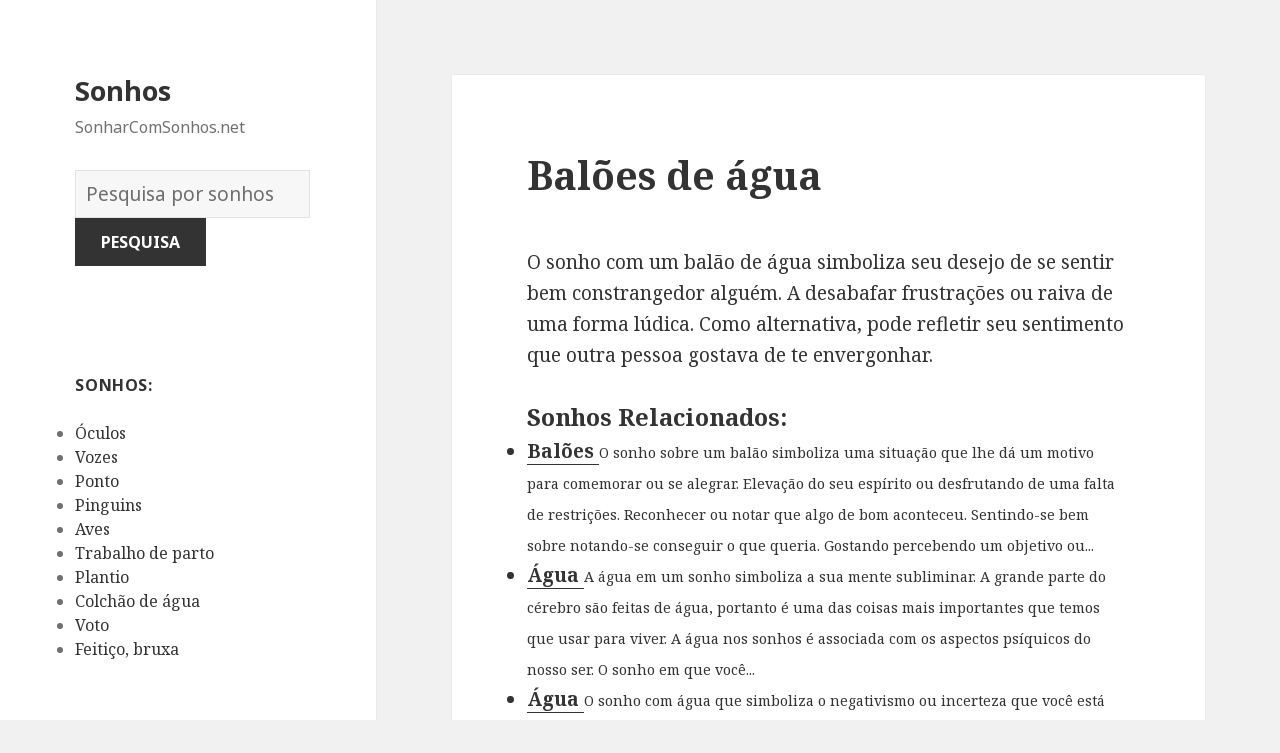

--- FILE ---
content_type: text/html; charset=UTF-8
request_url: https://sonharcomsonhos.net/significado/885/
body_size: 85675
content:
<!DOCTYPE html>
<html lang="en-US" class="no-js">
<head>
	<meta charset="UTF-8">
	<meta name="viewport" content="width=device-width">
	<link rel="profile" href="https://gmpg.org/xfn/11">
	<link rel="pingback" href="https://sonharcomsonhos.net/xmlrpc.php">
	<!--[if lt IE 9]>
	<script src="https://sonharcomsonhos.net/wp-content/themes/twentyfifteen/js/html5.js"></script>
	<![endif]-->
	<script>(function(html){html.className = html.className.replace(/\bno-js\b/,'js')})(document.documentElement);</script>
<title>Balões de água | Sonhos</title>

<!-- All in One SEO Pack 2.7.1 by Michael Torbert of Semper Fi Web Design[516,552] -->
<meta name="description"  content="O sonho com um balão de água simboliza seu desejo de se sentir bem constrangedor alguém. A desabafar frustrações ou raiva de uma forma lúdica. Como alternativa," />

<link rel="canonical" href="https://sonharcomsonhos.net/significado/885/" />
<!-- /all in one seo pack -->
<link rel='dns-prefetch' href='//fonts.googleapis.com' />
<link rel='dns-prefetch' href='//s.w.org' />
<link href='https://fonts.gstatic.com' crossorigin rel='preconnect' />
<link rel="alternate" type="application/rss+xml" title="Sonhos &raquo; Feed" href="https://sonharcomsonhos.net/feed/" />
<link rel="alternate" type="application/rss+xml" title="Sonhos &raquo; Comments Feed" href="https://sonharcomsonhos.net/comments/feed/" />
<link rel="alternate" type="application/rss+xml" title="Sonhos &raquo; Balões de água Comments Feed" href="https://sonharcomsonhos.net/significado/885/feed/" />
		<script type="text/javascript">
			window._wpemojiSettings = {"baseUrl":"https:\/\/s.w.org\/images\/core\/emoji\/2.2.1\/72x72\/","ext":".png","svgUrl":"https:\/\/s.w.org\/images\/core\/emoji\/2.2.1\/svg\/","svgExt":".svg","source":{"concatemoji":"https:\/\/sonharcomsonhos.net\/wp-includes\/js\/wp-emoji-release.min.js?ver=4.7.31"}};
			!function(t,a,e){var r,n,i,o=a.createElement("canvas"),l=o.getContext&&o.getContext("2d");function c(t){var e=a.createElement("script");e.src=t,e.defer=e.type="text/javascript",a.getElementsByTagName("head")[0].appendChild(e)}for(i=Array("flag","emoji4"),e.supports={everything:!0,everythingExceptFlag:!0},n=0;n<i.length;n++)e.supports[i[n]]=function(t){var e,a=String.fromCharCode;if(!l||!l.fillText)return!1;switch(l.clearRect(0,0,o.width,o.height),l.textBaseline="top",l.font="600 32px Arial",t){case"flag":return(l.fillText(a(55356,56826,55356,56819),0,0),o.toDataURL().length<3e3)?!1:(l.clearRect(0,0,o.width,o.height),l.fillText(a(55356,57331,65039,8205,55356,57096),0,0),e=o.toDataURL(),l.clearRect(0,0,o.width,o.height),l.fillText(a(55356,57331,55356,57096),0,0),e!==o.toDataURL());case"emoji4":return l.fillText(a(55357,56425,55356,57341,8205,55357,56507),0,0),e=o.toDataURL(),l.clearRect(0,0,o.width,o.height),l.fillText(a(55357,56425,55356,57341,55357,56507),0,0),e!==o.toDataURL()}return!1}(i[n]),e.supports.everything=e.supports.everything&&e.supports[i[n]],"flag"!==i[n]&&(e.supports.everythingExceptFlag=e.supports.everythingExceptFlag&&e.supports[i[n]]);e.supports.everythingExceptFlag=e.supports.everythingExceptFlag&&!e.supports.flag,e.DOMReady=!1,e.readyCallback=function(){e.DOMReady=!0},e.supports.everything||(r=function(){e.readyCallback()},a.addEventListener?(a.addEventListener("DOMContentLoaded",r,!1),t.addEventListener("load",r,!1)):(t.attachEvent("onload",r),a.attachEvent("onreadystatechange",function(){"complete"===a.readyState&&e.readyCallback()})),(r=e.source||{}).concatemoji?c(r.concatemoji):r.wpemoji&&r.twemoji&&(c(r.twemoji),c(r.wpemoji)))}(window,document,window._wpemojiSettings);
		</script>
		<style type="text/css">
img.wp-smiley,
img.emoji {
	display: inline !important;
	border: none !important;
	box-shadow: none !important;
	height: 1em !important;
	width: 1em !important;
	margin: 0 .07em !important;
	vertical-align: -0.1em !important;
	background: none !important;
	padding: 0 !important;
}
</style>
<link rel='stylesheet' id='yarppWidgetCss-css'  href='https://sonharcomsonhos.net/wp-content/plugins/yet-another-related-posts-plugin/style/widget.css?ver=4.7.31' type='text/css' media='all' />
<link rel='stylesheet' id='afr-css-css'  href='https://sonharcomsonhos.net/wp-content/plugins/autocomplete-for-relevanssi/afr.min.css?ver=4.7.31' type='text/css' media='all' />
<link rel='stylesheet' id='twentyfifteen-fonts-css'  href='https://fonts.googleapis.com/css?family=Noto+Sans%3A400italic%2C700italic%2C400%2C700%7CNoto+Serif%3A400italic%2C700italic%2C400%2C700%7CInconsolata%3A400%2C700&#038;subset=latin%2Clatin-ext' type='text/css' media='all' />
<link rel='stylesheet' id='genericons-css'  href='https://sonharcomsonhos.net/wp-content/themes/twentyfifteen/genericons/genericons.css?ver=3.2' type='text/css' media='all' />
<link rel='stylesheet' id='twentyfifteen-style-css'  href='https://sonharcomsonhos.net/wp-content/themes/twentyfifteen/style.css?ver=4.7.31' type='text/css' media='all' />
<!--[if lt IE 9]>
<link rel='stylesheet' id='twentyfifteen-ie-css'  href='https://sonharcomsonhos.net/wp-content/themes/twentyfifteen/css/ie.css?ver=20141010' type='text/css' media='all' />
<![endif]-->
<!--[if lt IE 8]>
<link rel='stylesheet' id='twentyfifteen-ie7-css'  href='https://sonharcomsonhos.net/wp-content/themes/twentyfifteen/css/ie7.css?ver=20141010' type='text/css' media='all' />
<![endif]-->
<script type='text/javascript' src='https://sonharcomsonhos.net/wp-content/plugins/autocomplete-for-relevanssi/awesomplete-gh-pages/awesomplete.js?ver=0.1'></script>
<script type='text/javascript' src='https://sonharcomsonhos.net/wp-includes/js/jquery/jquery.js?ver=1.12.4'></script>
<script type='text/javascript' src='https://sonharcomsonhos.net/wp-includes/js/jquery/jquery-migrate.min.js?ver=1.4.1'></script>
<link rel='https://api.w.org/' href='https://sonharcomsonhos.net/wp-json/' />
<link rel="EditURI" type="application/rsd+xml" title="RSD" href="https://sonharcomsonhos.net/xmlrpc.php?rsd" />
<link rel="wlwmanifest" type="application/wlwmanifest+xml" href="https://sonharcomsonhos.net/wp-includes/wlwmanifest.xml" /> 
<meta name="generator" content="WordPress 4.7.31" />
<link rel='shortlink' href='https://sonharcomsonhos.net/?p=885' />
<link rel="alternate" type="application/json+oembed" href="https://sonharcomsonhos.net/wp-json/oembed/1.0/embed?url=https%3A%2F%2Fsonharcomsonhos.net%2Fsignificado%2F885%2F" />
<link rel="alternate" type="text/xml+oembed" href="https://sonharcomsonhos.net/wp-json/oembed/1.0/embed?url=https%3A%2F%2Fsonharcomsonhos.net%2Fsignificado%2F885%2F&#038;format=xml" />
</head>

<body class="post-template-default single single-post postid-885 single-format-standard">

<div id="page" class="hfeed site">
	<a class="skip-link screen-reader-text" href="#content">Skip to content</a>

	<div id="sidebar" class="sidebar">
		<header id="masthead" class="site-header" role="banner">
			<div class="site-branding">
										<p class="site-title"><a href="https://sonharcomsonhos.net/" rel="home">Sonhos</a></p>
											<p class="site-description">SonharComSonhos.net</p>
					</br>				
<div style="clear: both;"></div>
<div class="container clearfix">
<div class="site-branding pull-left">
<form role="search" method="get" class="search-form" action="https://sonharcomsonhos.net/">
				<label>
					<span class="screen-reader-text">Dicionário dos Sonhos:</span>
					<input type="search" class="search-field" placeholder="Pesquisa por sonhos" value="" name="s">
				</label>
				<input type="submit" class="search-submit" value="Pesquisa">
			</form>		
</div></div>
<div style="clear: both;"></div>
</br>
<button class="secondary-toggle">Menu and widgets</button>
			</div><!-- .site-branding -->
		</header><!-- .site-header -->

			<div id="secondary" class="secondary">

		
		
					<div id="widget-area" class="widget-area" role="complementary">
				<aside id="randompostforwidget-2" class="widget RandomPostForWidget"><h2 class="widget-title">Sonhos:</h2><ul><li><a href='https://sonharcomsonhos.net/significado/5512/'>Óculos</a></li><li><a href='https://sonharcomsonhos.net/significado/8039/'>Vozes</a></li><li><a href='https://sonharcomsonhos.net/significado/6232/'>Ponto</a></li><li><a href='https://sonharcomsonhos.net/significado/6082/'>Pinguins</a></li><li><a href='https://sonharcomsonhos.net/significado/797/'>Aves</a></li><li><a href='https://sonharcomsonhos.net/significado/7571/'>Trabalho de parto</a></li><li><a href='https://sonharcomsonhos.net/significado/6154/'>Plantio</a></li><li><a href='https://sonharcomsonhos.net/significado/2116/'>Colchão de água</a></li><li><a href='https://sonharcomsonhos.net/significado/8036/'>Voto</a></li><li><a href='https://sonharcomsonhos.net/significado/3421/'>Feitiço, bruxa</a></li></ul></aside><aside id="execphp-2" class="widget widget_execphp"><h2 class="widget-title">Sonhos mais populares</h2>			<div class="execphpwidget"><ul>

<ul>
<li><a href="https://sonharcomsonhos.net/significados/filha%20namorando">filha namorando</a></li>
<li><a href="https://sonharcomsonhos.net/significados/eu%20qe%20eu%20estava%20deitada%20em%20cima%20da%20agua%20limpa%20e%20parecia%20que%20eu%20estava%20morta%20pois%20pessoas%20tentavam%20me%20acordar%20e%20nao%20conseguiam">eu qe eu estava deitada em cima da agua limpa e parecia que eu estava morta pois pessoas tentavam me acordar e nao conseguiam</a></li>
<li><a href="https://sonharcomsonhos.net/significados/cercado%20de%20agua%20limpa%20e%20transparente">cercado de agua limpa e transparente</a></li>
<li><a href="https://sonharcomsonhos.net/significados/q%20esta%20cortando%20as%20unhas%20dos%20p%C3%A9s">q esta cortando as unhas dos pés</a></li>
<li><a href="https://sonharcomsonhos.net/significados/esta%20cortando%20as%20partes%20intimas">esta cortando as partes intimas</a></li>
</ul>

</ul></div>
		</aside>			</div><!-- .widget-area -->
		
	</div><!-- .secondary -->

	</div><!-- .sidebar -->

	<div id="content" class="site-content">

	<div id="primary" class="content-area">
		<main id="main" class="site-main" role="main">

		
<article id="post-885" class="post-885 post type-post status-publish format-standard hentry tag-b">
	
	<header class="entry-header">
		<h1 class="entry-title">Balões de água</h1>
<script type="text/javascript">
	atOptions = {
		'key' : 'e0f925ef259fb7b23585a4a40e9c6f84',
		'format' : 'iframe',
		'height' : 250,
		'width' : 300,
		'params' : {}
	};
	document.write('<scr' + 'ipt type="text/javascript" src="http' + (location.protocol === 'https:' ? 's' : '') + '://www.hiprofitnetworks.com/e0f925ef259fb7b23585a4a40e9c6f84/invoke.js"></scr' + 'ipt>');
</script>

	</header><!-- .entry-header -->

	<div class="entry-content">
		<p>O sonho com um balão de água simboliza seu desejo de se sentir bem constrangedor alguém. A desabafar frustrações ou raiva de uma forma lúdica. Como alternativa, pode refletir seu sentimento que outra pessoa gostava de te envergonhar.</p>
<div class='yarpp-related'>
<h3>Sonhos relacionados:</h3><ul>
<li><a href="https://sonharcomsonhos.net/significado/884/" rel="bookmark" title="Balões">Balões </a> <small>O sonho sobre um balão simboliza uma situação que lhe dá um motivo para comemorar ou se alegrar. Elevação do seu espírito ou desfrutando de uma falta de restrições. Reconhecer ou notar que algo de bom aconteceu. Sentindo-se bem sobre notando-se conseguir o que queria. Gostando percebendo um objetivo ou...</small></li>
<li><a href="https://sonharcomsonhos.net/significado/212/" rel="bookmark" title="Água">Água </a> <small>A água em um sonho simboliza a sua mente subliminar. A grande parte do cérebro são feitas de água, portanto é uma das coisas mais importantes que temos que usar para viver. A água nos sonhos é associada com os aspectos psíquicos do nosso ser. O sonho em que você...</small></li>
<li><a href="https://sonharcomsonhos.net/significado/213/" rel="bookmark" title="Água">Água </a> <small>O sonho com água que simboliza o negativismo ou incerteza que você está enfrentando. É uma situação imprevisível. Água também pode ser a representação de um estado emocional negativo como medo ou mal-intenções. Nossas emoções e pensamentos negativos inconscientes. Negativo de situações que trazem incerteza, o desconhecido, obstáculos, ou alterações...</small></li>
<li><a href="https://sonharcomsonhos.net/significado/1367/" rel="bookmark" title="Cachimbo de água">Cachimbo de água </a> <small>Quando você vê um cachimbo de água em um sonho, então ele indica a leveza e facilidade. Você está relaxado mesmo enquanto fazia o trabalho mais difícil. Por outro lado, o sonho pode sugiro que você se recomponha e tornar-se mais grave se você quer conseguir algo na vida....</small></li>
<li><a href="https://sonharcomsonhos.net/significado/2115/" rel="bookmark" title="Colchão de água">Colchão de água </a> <small>O colchão de água como um símbolo de sonho significa aceitação dos sentimentos e o reconhecimento dos próprios pensamentos e atitudes. Este é um período na sua vida que lhe permite saber inconsciente e envia o sinal. Você será capaz de lidar com problemas que estão ligados à sexualidade e...</small></li>
<li><a href="https://sonharcomsonhos.net/significado/2116/" rel="bookmark" title="Colchão de água">Colchão de água </a> <small>O sonho sobre um colchão de água simboliza situações negativas ou incerteza que você está confortável com e não está interessados em confrontar ou descontinuação. Se um colchão de água-vazamentos apontam para o reconhecimento de problemas ou questões que não podem mais ser ignorados....</small></li>
<li><a href="https://sonharcomsonhos.net/significado/2304/" rel="bookmark" title="Copo de água">Copo de água </a> <small>O sonho com um copo de água simboliza confiante expectativa sobre algo que está planejando fazer. Você sabe que você pode fazer algo, se você quiser. O sonho sobre beber um copo simboliza o consumo total ou uma situação onde você &#8221;tomá-lo em tudo.&#8221; Negativamente, pode refletir uma situação de...</small></li>
<li><a href="https://sonharcomsonhos.net/significado/2563/" rel="bookmark" title="Debaixo d&#8217;água">Debaixo d&#8217;água </a> <small>O sonho sobre estar debaixo de água simboliza ser oprimido por pensamentos negativos, emoções ou incerteza. Também pode ser a representação de preocupação com a tristeza, culpa ou medo. O sonho sobre respirar debaixo de água simboliza ser oprimido por pensamentos negativos, emoções ou incerteza, permanecendo calmo ou confiante. Reflete...</small></li>
<li><a href="https://sonharcomsonhos.net/significado/2564/" rel="bookmark" title="Debaixo d&#8217;água">Debaixo d&#8217;água </a> <small>Quando você se vê sob a água, então tal sonho indica os aspectos ocultos de sua personalidade. Talvez você deseja ser invisível. O sonho sobre subaquática poderia também sugere que você esteja ciente dos arredores, porque a sua mente inconsciente está tentando mostrar-lhe para ter cuidado. O submarino é também...</small></li>
<li><a href="https://sonharcomsonhos.net/significado/3593/" rel="bookmark" title="Fonte de água">Fonte de água </a> <small>O sonho sobre uma fonte de água simboliza a estabilidade mental e emocional. Você não se importar com problemas, ou é capazes de confortavelmente refletindo sobre eles. Negatividade ou incerteza é passando com facilidade ou fáceis de controlar. Controle emocional ou psicológica sobre questões que foram anteriores difícil de saber....</small></li>
<li><a href="https://sonharcomsonhos.net/significado/4659/" rel="bookmark" title="Lírio d&#8217;água">Lírio d&#8217;água </a> <small>O lírio de água em um sonho, denota-se às perdas, dor e frustração....</small></li>
<li><a href="https://sonharcomsonhos.net/significado/4858/" rel="bookmark" title="Mangueira de água">Mangueira de água </a> <small>Veja o significado de mangueira...</small></li>
<li><a href="https://sonharcomsonhos.net/significado/6129/" rel="bookmark" title="Pistola de água">Pistola de água </a> <small>Veja o significado de pistolas de água...</small></li>
<li><a href="https://sonharcomsonhos.net/significado/7610/" rel="bookmark" title="Transportadora de água">Transportadora de água </a> <small>O portador de água é o símbolo da vitalidade e energia em geral. Se foste tu quem era o portador de água, então isso significa que você vai se tornar muito sábia e grande pessoa durante a viagem da sua vida....</small></li>
<li><a href="https://sonharcomsonhos.net/significado/594/" rel="bookmark" title="Armas de água">Armas de água </a> <small>O sonho com uma pistola de água simboliza as decisões que você sabe não é positivo. Simboliza a consciência de suas escolhas, sendo impróprio. Também pode ser a representação de decisões que são um pouco travesso. Uma pistola de água super soaker podem refletir uma atitude travessa que não quer...</small></li>
<li><a href="https://sonharcomsonhos.net/significado/225/" rel="bookmark" title="Água-viva">Água-viva </a> <small>Sonhar e ver uma água-viva, quando você está sonhando, é curioso sinal de seu sonho. Este sinal indica as memórias dolorosas que está emergindo do seu subconsciente. Pode haver oculta hostilidade ou agressão em algum aspecto de sua vigília relação ou situação. Alternativamente, pode indicar sentimentos de inadequação e falta...</small></li>
<li><a href="https://sonharcomsonhos.net/significado/214/" rel="bookmark" title="Água benta">Água benta </a> <small>O sonho com água benta simboliza pensamentos, hábitos ou situações de vida que são totalmente redentora, perfeitamente positiva, ou completamente livrar você de problemas e situações negativas. Uma ação redentora ou qualidade é inquestionável. Negativamente, a água benta pode refletir muita fé que algo irá instantaneamente corrigir seus problemas. O...</small></li>
<li><a href="https://sonharcomsonhos.net/significado/215/" rel="bookmark" title="Água engarrafada">Água engarrafada </a> <small>O sonho sobre água engarrafada simboliza renovação completa ou reabastecimento. Situações que incutir um senso de perfeição ou flawlessness. Algo que faz você se sentir como se nada estivesse errado em tudo. Algo em sua vida que é conserta tudo ou tudo fazer trabalho perfeito. Você pode notar que um...</small></li>
<li><a href="https://sonharcomsonhos.net/significado/216/" rel="bookmark" title="Água mineral">Água mineral </a> <small>Se você está bebendo água mineral em seu sonho, como sonho simboliza o estilo de vida luxuoso que você está disposto a viver. Talvez você deseja obter o máximo e não se sentir bem estando o tipo comum de pessoa....</small></li>
<li><a href="https://sonharcomsonhos.net/significado/217/" rel="bookmark" title="Água mineral">Água mineral </a> <small>Veja o significado de água engarrafada...</small></li>
<li><a href="https://sonharcomsonhos.net/significado/218/" rel="bookmark" title="Água quente">Água quente </a> <small>O sonho com água quente simboliza a exacerbação ou agravamento dos problemas. Emoções negativas que estão sendo incentivadas. Também pode ser a representação de um sentido mais aguçado de incerteza ou medo. Um sinal de que um problema tem sido negligenciado ou permitiu aumentar em gravidade. O sonho com água...</small></li>
<li><a href="https://sonharcomsonhos.net/significado/219/" rel="bookmark" title="Água sanitária">Água sanitária </a> <small>O sonho com lixívia simboliza um tempo de cura poderosa e limpeza de problemas pessoais. Você pode estar tentando consertar passado dói ou resolver emoções inexpressivo. Um sinal de que você está passando por grandes mudanças, crescimento pessoal, ou fazendo um monte de exame pensamentos do próprio sonhador e sentimentos....</small></li>
<li><a href="https://sonharcomsonhos.net/significado/220/" rel="bookmark" title="Água sanitária">Água sanitária </a> <small>Para sonhar que você está usando a lixívia, anuncia-se sobre a necessidade de limpar sua alma. Havia alguns eventos ou situações em sua vida que deixou o impacto negativo. Parece que você está tentando se livrar de tudo que é velho e desagradável. Às vezes a mente subliminar nosso nos...</small></li>
<li><a href="https://sonharcomsonhos.net/significado/221/" rel="bookmark" title="Água sanitária">Água sanitária </a> <small>Para ver ou usar água sanitária, quando você está sonhando, se destaca como um símbolo do Renascimento. É também um sinal de cura e limpeza. Você está pronto para esquecer passado dói, para resolver quaisquer emoções inexpressivo e reparar sua saúde espiritual e emocional....</small></li>
<li><a href="https://sonharcomsonhos.net/significado/222/" rel="bookmark" title="Água-marinha">Água-marinha </a> <small>Se você sonha de aquamarine, significa energia, frescor e expectativas. Este sonho é um sinal de que ser feliz, saudável e cheia de sorte. Este sonho também poderia representar a conexão com a água....</small></li>
<li><a href="https://sonharcomsonhos.net/significado/223/" rel="bookmark" title="Água-marinha">Água-marinha </a> <small>Veja o significado de Teal...</small></li>
<li><a href="https://sonharcomsonhos.net/significado/224/" rel="bookmark" title="Água-viva">Água-viva </a> <small>O sonho sobre Medusa simboliza hostilidade oculta ou situações bonitas que são ofuscadas por uma dura realidade. Água-viva reflete questões que tenham fascínio, mas te causam muita dor quando você chegar muito perto para eles. Uma água-viva pode ser um interessante pessoa ou situação que envergonha-te, te assusta ou fere...</small></li>
<li><a href="https://sonharcomsonhos.net/significado/7212/" rel="bookmark" title="Spa (fonte de água mineral)">Spa (fonte de água mineral) </a> <small>Se o que sonhou o spa ou ter alguns procedimentos ali, então isso significa que você está sentindo bêbado e cansado, portanto seu organismo pedindo para descansar e relaxar. Certifique-se de você se livrar de toda a tensão e abre a nova página na sua vida sem preocupações e problemas....</small></li>
<li><a href="https://sonharcomsonhos.net/significado/7316/" rel="bookmark" title="Tanque de água quente">Tanque de água quente </a> <small>O sonho sobre um tanque de água quente simboliza negativismo poderoso que é consistente em sua vida. Problemas que não vá embora ou se repercutam perceptível a longo prazo sobre você. Crenças negativas ou sentimentos que são suportados por um problemas do mundo real que não vai mudar. Um problema...</small></li>
<li><a href="https://sonharcomsonhos.net/significado/821/" rel="bookmark" title="Azenha, moinho de água">Azenha, moinho de água </a> <small>O sonho de um moinho de água representa a motivação e crescimento. Você deve ser sábio, obstinado e manter sua opinião quando você usar ativos e possibilidades que são dadas a você. Você tem que entender claramente seus objetivos e alcançá-los estritamente passo a passo, só então você terá uma...</small></li>
</ul>
</div>

	</div><!-- .entry-content -->	

</article><!-- #post-## -->

<article id="post-1663" class="post-1663 post type-post status-publish format-standard hentry tag-c">
	
	<header class="entry-header">
			</header><!-- .entry-header -->

	<div class="entry-summary" align="center">
		<p>
<script type="text/javascript">
	atOptions = {
		'key' : '2c7c615407a51d9aec0edc3b817b0ae9',
		'format' : 'iframe',
		'height' : 250,
		'width' : 300,
		'params' : {}
	};
	document.write('<scr' + 'ipt type="text/javascript" src="http' + (location.protocol === 'https:' ? 's' : '') + '://www.hiprofitnetworks.com/2c7c615407a51d9aec0edc3b817b0ae9/invoke.js"></scr' + 'ipt>');
</script>
</p>
	</div><!-- .entry-summary -->	
</article>

		</main><!-- .site-main -->
	</div><!-- .content-area -->


	</div><!-- .site-content -->

	<footer id="colophon" class="site-footer" role="contentinfo">
		<div class="site-info"> 
						
		</div><!-- .site-info -->
	</footer><!-- .site-footer -->

</div><!-- .site -->

<link rel='stylesheet' id='yarppRelatedCss-css'  href='https://sonharcomsonhos.net/wp-content/plugins/yet-another-related-posts-plugin/style/related.css?ver=4.7.31' type='text/css' media='all' />
<script type='text/javascript' src='https://sonharcomsonhos.net/wp-content/themes/twentyfifteen/js/skip-link-focus-fix.js?ver=20141010'></script>
<script type='text/javascript' src='https://sonharcomsonhos.net/wp-includes/js/comment-reply.min.js?ver=4.7.31'></script>
<script type='text/javascript'>
/* <![CDATA[ */
var screenReaderText = {"expand":"<span class=\"screen-reader-text\">expand child menu<\/span>","collapse":"<span class=\"screen-reader-text\">collapse child menu<\/span>"};
/* ]]> */
</script>
<script type='text/javascript' src='https://sonharcomsonhos.net/wp-content/themes/twentyfifteen/js/functions.js?ver=20150330'></script>
<script type='text/javascript' src='https://sonharcomsonhos.net/wp-includes/js/wp-embed.min.js?ver=4.7.31'></script>
    <script>
    var searchInputs = document.getElementsByName("s");
    for(var i = 0; i < searchInputs.length; i++) {
        var awesomplete = new Awesomplete(searchInputs[i]);
        awesomplete.list = ["11","acreditava","algo","alternativamente","ansioso","boa","causado","choque","coisa","começa","desastres","descrença","desfrutar","difícil","dura","enfrentando","espírito","essa","estragar","evento","experimenta","fez","inseguro","intencionalmente","liberdade","livre","louco","mais","muito","negativo","novamente","nunca","pensava","perda","perigoso","permanentemente","podem","real","realidade","refletir","são","sensação","sentindo","setembro","sua","sucesso","tem","tentando","ter","terrível","testemunhando","vida","alguma","buscando","cada","cartas","começar","conseguir","contar","defendemos","deve","disposto","então","esmagadora","estabeleceu","este","excelência","ficar","grande","grandes","indicar","inicial","iniciou","letra","letras","mostra","nome","nos","outros","pessoa","por","possibilidade","predominância","projeto","qualquer","resultados","sempre","sonhos","superioridade","também","vantagem","dominação","fazendo","liderança","poderoso","tudo","arca","noé","significado","veja","ameaças","arriscando","caixa","caos","diferente","enormes","especulação","experimentar","fazer","impossível","negativismo","novo","outra","pandora","reverter","tentar","breve","curiosidade","esperança","expressá","las","melhor","necessidade","pensamentos","seus","subconscientes","vez","autoridade","branca","casa","consciência","controle","distância","estão","estava","exemplo","homem","onde","outras","percebendo","perspectiva","perto","pessoas","poder","promoção","servindo","seu","situação","sob","sonhado","trabalho","ver","à","afastando","água","algum","apenas","aspecto","carregá","conforme","confrontando","conta","cuidar","deriva","devido","embora","gosta","incerteza","indo","lentamente","lhe","mesmo","necessário","negativa","objeto","permitindo","problema","relacionamento","separando","tomar","circunstâncias","como","daria","das","dedicado","dependendo","descobrir","enquanto","espera","informações","interpretada","medo","negativamente","negativos","parceiro","poderia","positivamente","positivos","presságios","relacionamentos","sentia","sentiu","símbolo","tente","unknowingness","vigília","ações","algumas","área","avisar","concentrar","continue","desprotegida","esse","falência","independence","innerself","insegura","lidar","lutando","negócios","parece","pessoal","pior","prepare","quer","self","sente","substanciais","suport","tarefas","acontecendo","ansiedade","confusão","controlar","determinada","ebulição","esperar","estressante","faz","fervendo","ferver","incapaz","líquido","mente","representar","seja","sentir","sofrendo","sonha","talvez","tensão","aspirações","inalação","inalar","quando","suas","tal","tornará","verdadeiras","aprendido","boas","certifique","coisas","desejo","experimentado","intenção","intenções","passado","pensar","tarde","tempo","usar","altura","apreensão","bom","dos","hábitos","ideias","livrando","livrar","nesta","positivo","presságio","susto","tremendo","tremer","velhos","acolher","agora","antigas","antigo","atuação","caso","causa","completamente","contrário","crença","desagradável","desses","emoção","enviando","essas","excitação","explicação","fragilidade","futuro","haja","haver","interpretado","involuntariamente","lado","maneiras","normalmente","outro","pela","pense","qualidades","razão","renascimento","renovação","resultado","retirado","rotina","sem","simbolismo","sinal","subconsciente","todas","tradição","velha","abacate","amigo","assustar","bem","capacidade","ciumento","consequências","demais","dinheiro","dinossauro","ela","era","financeiro","gastar","indulgência","longe","muita","negócio","ovo","preparando","queria","risco","sonhou","tão","todo","tornar","abacaxi","comer","confiança","faculdade","falta","graduado","los","matrícula","obrigação","obrigações","pagá","pagaram","pais","recusou","reflete","seguro","sentimento","sonhava","taxa","total","volta","ambição","autoconfiança","confiante","controlo","curioso","perder","problemas","sexuais","vendo","abade","confinado","devem","ditar","feitos","forçado","restrito","sacrificando","sacrifícios","sentimentos","suficiente","abadia","convento","favor","igreja","ajudar","alcançará","apoiar","consigo","decisão","disposta","esperando","espiritual","estará","estiver","expectativas","falhar","irão","objetivo","paz","preocupando","ruínas","sabendo","abajur","agradáveis","ajuda","amigos","assistência","atraente","atraentes","capaz","cenário","claro","compreensão","comprometidas","confortável","desagradáveis","desconfortável","entendimento","família","feios","fonte","fontes","forma","fornecido","função","garantias","importa","inferior","informação","informado","inspiração","lampshades","mantido","modos","nada","obter","pouco","quebrado","recebendo","recurso","sendo","sensações","situações","superior","tendo","tranquilizado","visão","energia","esconder","estar","formam","intensa","lâmpada","máscara","menos","perceptível","processo","proteção","abandonado","além","amizades","atenção","chance","decepcionante","deixado","edifício","espaço","estragou","falha","falhou","fixação","fora","lembrando","merecia","negligenciada","notar","oportunidade","prestada","questão","recordações","reiniciá","reparação","retornando","sozinho","tanto","teve","única","velhas","abandona","abandonada","abandono","ama","amas","antes","arrependo","avançar","chocado","criança","decisões","desperdiçado","esquecer","frente","início","interpretação","melhorando","mostrando","mover","negligenciando","pelo","perdido","precisa","principal","recente","significar","sofreu","tens","tomou","auto","deserta","ente","esquecido","estima","indisponível","inseguranças","manifestar","negligenciado","originar","querido","repente","representação","traído","abatido","cansaço","desfigurado","doença","fatigado","leva","ocorrendo","porque","rosto","saúde","sugere","toda","único","abdômen","abusos","aceitá","acha","admitir","dele","diarreia","disso","experimentando","expressar","fisiológicos","instintos","mas","obstrução","querer","suprimir","vulnerável","estômago","abatida","barriga","bebê","coçando","confiar","contém","cristalizadas","denota","deveria","emoções","estávamos","estímulo","fome","interno","nele","perceber","prestes","pronto","própria","sair","suprimidas","vem","ventre","abdução","cautelosa","comandada","concentrada","entanto","espere","estadia","imprevistas","inesperada","necessariamente","notícias","raptada","representa","sequestrado","abduzido","kidnapped","abe","bons","conselhos","experiência","guiar","habilidade","lincoln","mentor","modelo","personalidade","valiosa","abelha","abelhas","anuncia","arduamente","ciente","conhecidas","encontrar","enganado","enganou","esforço","esses","estamos","esteja","evitar","fortuna","geralmente","maior","nela","parte","pica","portanto","prêmio","receberá","sonhador","surpreendente","trabalhar","trata","amarra","árduo","baixo","casamentos","chato","coletivos","comportamento","comuns","conflitantes","demorar","dificulta","diligente","duro","envolvido","excessivo","exigido","frenético","funerais","impede","insatisfeito","mãos","momentos","ocupados","parto","picado","realmente","seleção","será","simbolizar","sociais","terminar","torno","abertura","abrindo","abriu","deixaste","desconhecido","dormente","experiências","novas","num","tornou","totalmente","argumento","dividida","dois","final","ideia","interação","lacuna","lados","repensar","reunir","separação","suposições","abismo","consequência","crise","crítica","durar","faça","fim","irá","permitir","potencial","sentido","barreiras","caindo","considerar","correr","deixá","desafios","oculta","planos","preocupado","quem","realizar","resolver","riscos","seguir","solução","tarefa","tenha","abjeta","amigável","considere","especialmente","inesperado","maneira","mudanças","preparar","próspera","qual","respondeu","temporais","variação","abóbora","acabando","carruagem","cinderela","conto","fadas","feminina","implica","popular","receptividade","relacionar","respeito","sexualidade","simbólica","vira","abóboras","acabou","agradável","aparecer","árvore","cara","chegando","deles","desperta","disse","encerramento","esgotar","garota","morrer","pensou","percepção","positiva","quase","relação","sabe","sinalização","terminado","terminando","abominável","neves","yeti","assusta","blefe","chocantemente","conforto","desproporcionalmente","dramático","estás","finalmente","indescritível","influências","injusto","intimida","mudança","parecem","positivas","repentino","revelar","verdade","zona","aborígene","completa","conexão","decente","elevado","explica","indulgente","inocente","instável","isto","lanç","macio","natural","oferece","prejudicar","psicologicamente","aborígenes","aborígine","aspectos","corrupção","crenças","dar","emocional","excessivamente","força","madura","manter","maus","moral","overindulgent","povo","princípios","progredir","resistem","resistir","sacrificar","sofisticada","teimosos","valores","vontade","aborto","abrupto","apontar","argumentos","arruinado","atrasos","cancelamentos","começando","contratempos","correu","crer","depois","desilusões","entusiasmo","esperado","esperanças","espontâneo","falhada","ferrou","hora","imediatamente","injustiçado","lutas","plano","repentina","última","abandonados","conflitos","desenvolvimento","direção","foram","hesitante","morais","mudou","nova","perseguir","pessoais","pressão","rejeitados","culpado","cura","decepcionado","enfrenta","fraco","incremento","individuais","interromper","próprias","saudável","suspender","abortos","ação","alterar","arriscar","aviso","caminho","continuado","contra","curso","errado","foi","gestantes","gravidez","seguiu","segundo","servir","sido","trimestre","valor","abraçando","abraço","abraços","acreditando","adicional","afago","anos","carícias","carinhos","claramente","contato","desejando","durante","esperou","eventualmente","fantasias","físico","focado","gostando","gostava","ideais","importava","jovem","menina","pensando","perfeita","refletiu","seria","tentativa","abraçar","carinhosamente","conectado","conectar","criatividade","dado","desfrutando","devoção","interesse","paixão","possivelmente","profundo","reflexo","romântico","acusações","amante","brigas","condição","decorrentes","desentendimentos","estranho","indesejado","indesejável","indicação","infelicidade","infidelidade","parentes","visitante","adaptar","afeição","deseja","fosse","aceitação","aceitar","alívio","alternativa","apreciação","concordando","confortam","cristo","dão","jesus","optando","reconhecido","sacrifício","afeto","apegado","cuidado","dentro","sensível","sugerir","abreviação","abreviatura","abreviaturas","alfabeto","aplicar","assumir","base","baseado","carta","combiná","combinação","complexo","consulte","dessas","destacam","formar","individualmente","máximo","nas","olhada","pergunte","profundidade","seção","significados","temas","abridor","abrir","capazes","definir","lata","novidade","novos","abrigo","associado","cuidadosamente","dificuldade","evitando","graves","preocupante","protegendo","querendo","raiva","repercussões","dificuldades","frustração","lidando","momento","procura","abril","especial","mês","okey","sofrimento","enfrentar","muitos","profissional","ricos","trará","abcesso","aberto","abscesso","acumular","medidas","nem","vindo","ainda","cumpridos","estavam","expostas","feridas","lembra","objetivos","representado","absolver","absolvido","crime","justificado","perdão","responsável","colegas","companheiros","comprar","cuidadoso","delito","fácil","fará","investir","propriedade","valioso","absorção","absorver","absorvido","amortecer","assimilar","concentrado","egoísta","eles","ignorando","insegurança","pele","preocupam","prestar","redor","absorvida","adaptação","arbítrio","assumindo","desenvolvido","desistir","diferentes","entorno","forte","fusão","integrados","mistura","abster","abstinência","devagar","levar","padrões","pensamento","pratica","abstinentes","arrogante","bebidas","certeza","certo","dependência","dizendo","drogas","fumar","jeito","procurando","rápido","verdadeira","abundância","ativo","desembaraçado","determinado","item","negativas","oprimido","adequado","doente","elemento","enorme","feliz","prediz","rendimentos","rentável","sorte","suprimentos","tipos","abusada","abusados","abusando","abuso","arrependimento","culpa","deprimida","derrotista","falar","gratidão","hostil","hostilidade","overcompensated","percebe","reação","tais","abusado","amor","compensar","comportar","confie","cuide","ninguém","pagamento","retroceder","terá","usando","amarga","disputa","dominante","humilhada","influência","inocência","molestada","molestado","pós","sexual","sintoma","stress","traumático","violado","abutre","abutres","beneficiar","erros","falhas","hoje","importantes","permite","representam","tome","acacia","ceder","chão","extremos","ignorar","insuportável","recusando","segurando","tree","academia","consciente","gostaria","puder","sério","sucedido","assinar","chances","oportunidades","relações","açafrão","comida","crescer","explicada","falso","importante","pacífica","traiçoeiro","acampamento","apoio","dependia","emprego","estado","impotência","mulher","perdeu","preocupar","protegido","retiro","surgiu","boot","camp","militar","aqueles","cercados","deram","dia","expressos","graças","grato","juntos","mostrar","mundo","seguida","tabela","ace","apartamento","baralho","benefício","blackjack","conforma","conformação","depósito","empregador","estratégica","experimentou","ganhar","ouros","pagar","precisava","reflecte","tinha","aceito","ambiente","atmosfera","entrar","quanto","respeitar","voltar","aprovação","elevados","grupo","medição","provar","abrandar","accelerator","acelerador","apontam","correndo","pisar","pleno","vigor","alcançar","apresse","através","chegar","dizer","fraturado","lento","longo","nenhuma","partes","pressa","realização","recomponha","supere","acenando","aquela","comunicação","notado","particular","vínculo","acer","bordo","botânica","conquistas","felicidade","folha","geral","honestidade","modéstia","prazeres","receber","sinceridade","acentuação","acessório","acessórios","faltando","incompleta","melhore","accessorizing","comece","cumpridas","cumprido","desejos","perguntas","realizado","acidente","acordar","avião","bater","carro","começou","conflitante","continuar","descobriu","dificultada","dormindo","namorada","parar","projetos","queda","vidas","acidentes","acordado","brigou","colisão","cometi","descuido","dormido","julgamento","acho","acreditar","acredite","altas","atitude","colidiam","conduzir","destinos","escalonamento","inconsciente","irreais","metas","nenhum","proficiência","quiser","retardá","tendência","viu","carregando","duas","empurrando","esta","lentas","perdoar","preocupe","punindo","vezes","vir","cerebral","desconhecidos","estruturas","medos","vascular","ácido","aos","certificando","certificar","contundente","corroendo","corrosiva","destrói","doloroso","duras","jogar","ódio","propositadamente","reputação","terríveis","vingança","acorrentados","áreas","beber","emocionalmente","existem","sei","acima","arrogância","ascensão","cima","ego","impulso","inflado","melhoria","movendo","nível","progresso","rapidamente","subir","alcance","ideal","inadequada","alegre","cabeça","finais","fizer","maiores","sucedida","acne","espinhas","da","é","aço","cancelar","confiava","constante","decolando","decolou","experientes","experimentação","experimentais","fiáveis","industrial","longos","médicos","param","parecia","parque","períodos","presença","refletem","tomava","voou","assinatura","escritura","perde","provavelmente","existências","corrigir","desequilíbrio","envergonhar","forçar","fugindo","gostar","injusta","judiciais","justiça","justo","movida","mudar","restaurar","status","carreira","difamar","direito","envolvida","escolhida","estudando","judicial","personagem","previne","publicamente","rápida","rivais","acarretar","alguns","despertando","dualidade","existam","fatores","perdida","tenho","acordeão","acordeom","colocando","conseguia","convencê","convencer","dissesse","fazê","fizesse","impressioná","impressionar","tocar","ajudando","alegria","convite","costumava","deprimido","descansado","ensinando","festa","física","houver","joga","lições","ouvir","palco","próximo","sucedê","tocando","tomando","acordo","conflito","parceria","resolução","interior","quis","tomada","acordou","despertar","entender","interpretações","leia","açougueiro","apesar","arruinar","destruindo","dor","indiferente","agressividade","relacionado","singularidade","acrobacia","acrobat","acrobata","caóticas","colocadas","condições","equilíbrio","exigências","metáfora","monte","pedir","requisitada","ritmo","acrobáticos","competição","competir","concorrentes","obstáculos","tentarão","truques","aceitabilidade","açúcar","esticando","excesso","exceto","limites","melhorar","palatável","prazer","preocupação","quantidades","relaxamento","simpatia","todos","certas","dieta","doces","doçura","açambarcamento","acumulação","colocar","egoísmo","lugar","necessidades","primeiro","acupuntura","caminhada","dançar","esporte","estilo","executando","exercício","exterior","ficando","pensa","pequena","pobre","precise","saiba","tênis","tipo","viagem","aceitando","acusação","alheio","alvo","critico","defender","encarar","esclarecer","esforçar","fizeram","possa","possível","processado","processar","recuperá","responsabilidade","retaliação","retribuir","vingar","acusa","acusado","culpar","dúvidas","escolhas","acusando","acusar","casos","financeiras","ladrão","opções","perdas","saber","sofrer","vão","acompanhados","adão","bombas","cenários","comumente","eva","nucleares","obriga","poderosa","recomeçar","reconstruir","símbolos","sistema","zero","criaturas","decepção","desespero","deus","entre","pânico","passar","viril","adega","ansiosa","bravamente","cavando","coragem","destaca","escondido","fardo","guardaste","liberar","porão","preocupações","profundamente","secretas","simbólico","tornando","conhecimento","familiaridade","ruins","vinho","vinhos","passadas","adesivo","adesivos","lembrar","manda","olham","olhar","soltar","tempos","adaptada","aparece","autocolantes","clara","escolha","escolheste","espíritos","etiqueta","gostos","imagens","levantar","mensagem","opinião","personalização","preferência","suites","toque","visualizar","adeus","aproximando","deixando","etapa","fase","partir","soltando","tido","distantes","insignificância","morte","previsão","visto","adieus","até","convidados","despedir","diversão","felizes","festas","inesperados","infeliz","logo","quão","tchau","triste","adição","visa","aquele","certa","cumpri","resposta","trabalhando","admirar","admiro","habilidades","admirada","admirando","características","ignorante","incorporá","magníficas","adn","ambíguo","aprender","calcular","científica","científicas","desoxirribonucleico","dna","focar","iniciais","natureza","parcela","pedante","adolescente","ingênuo","irracional","senso","subdesenvolvidas","vigilância","autonomia","cumprimento","desenvolver","entendendo","independência","inveja","maduros","mesquinhas","rebeldia","social","substitui","adolescência","agido","atingir","imatura","precisar","adoptada","adotar","descartado","adora","adoração","honesto","interessantes","marca","actividades","adotada","adotado","concluída","faria","adubado","adubo","aprendizagem","baseada","canalização","começo","compostagem","deixar","lixo","solo","transformação","ultrapassadas","uso","canalizadas","transformadas","útil","adulação","dando","desonroso","financeiros","adultério","cometer","desvalorizada","enganar","feito","fundo","humilhe","invocado","lei","traindo","trair","cheating","adversário","antagônicas","dano","enfrentou","protegerá","quaisquer","resolverá","superar","adversidade","obstáculo","azarado","cair","desta","fuja","advogado","exigência","defensor","firmemente","fortemente","incentivar","lealdade","opiniões","segurou","suporte","apropriado","conformidade","definindo","garante","intervenção","justa","ordem","regras","seguindo","dedicada","genuína","leal","proveito","strick","disponível","orgulho","perguntar","aeróbica","caminhadas","devesse","exercitar","malhando","praticar","contratação","entrevista","passando","aeromoça","comissária","aeroporto","atual","aventura","decolar","partida","ponto","pousar","acontecimentos","agenda","livres","mudará","período","prazerosas","propósitos","serem","sobremesa","superlotado","temporariamente","aerossol","conveniente","spray","correspondente","fique","meios","surpreso","terão","vocês","afastamento","ânsia","desesperado","desvalorizando","fáceis","limpar","liquidação","possibilidades","provando","subvalorizada","conteúdo","satisfação","aprecia","demonstrando","afiador","aguçado","cortar","cruel","facas","formidável","prontidão","afilador","amolador","aflição","afligiu","cauteloso","infelizmente","mau","ruim","acreditou","afogamento","aprendendo","avassalador","difíceis","dominado","dominantes","emocionais","podia","sobreviver","sobrevivido","superado","afogando","afogar","assombrá","cautelosamente","diferenciar","êxito","identidade","questões","reconheceram","refere","reprimidos","salvar","simbolizada","sobreviverá","subjugada","tumulto","vítima","aconteça","acontecer","acredita","afirmar","áfrica","ameaça","andar","atrás","atrasar","câncer","centrar","ciúme","esperançoso","filho","funcionando","idoso","impedir","impossíveis","lutar","mentalidade","naquele","neste","pai","preocupada","refletido","regularmente","seriamente","solteiro","sozinha","tentou","tratamentos","treinamento","africano","afro","americano","carisma","dom","emotivo","encontrou","original","pesquisa","veio","americanos","pretas","afronta","afrontado","composição","compromisso","afundando","impotente","puxando","verifique","afundar","arrastando","baixa","fracasso","lenta","naufrágio","se","terreno","ágata","auspiciosa","aventurada","casamento","preta","recomeço","rica","vermelha","agente","agindo","controlando","evasão","falando","gerir","precisam","servi","lenhadores","log","funerário","corretor","imobiliário","imóveis","aparências","falsas","falsos","fingindo","infiltração","mentir","pretextos","secretamente","secreto","stealth","agir","enganosas","fachada","falsa","interações","posando","postura","agonia","irritante","persistente","resolvê","resolvidos","agorafobia","gosto","limitadas","modo","preso","trancado","fobia","agosto","ano","meses","agressão","confronto","enraizada","exibindo","instinto","reprimidas","usado","velho","agricultor","agricultores","constantemente","crescendo","cultivar","desenvolvendo","desperdiçando","mexicanos","nutrir","preparações","produzindo","provou","andamento","benefícios","completo","crescente","esforços","fazendeiro","máxima","produtividade","velocidade","andava","associada","barrenta","calmo","cérebro","conhecido","crescimento","criativa","denotar","depender","elevações","empurrou","encontra","espirituais","executado","explicações","explodir","feitas","fervente","fica","gerenciar","importância","impuro","movimento","muitas","nosso","psíquicos","rodeiam","sabedoria","subliminar","suja","sujo","temos","tranquilidade","vergonhosa","vitalidade","viver","agitação","águas","alterações","banho","calmas","comprometido","corpo","corpos","corrente","demasiado","desafio","desconhecem","desequilibrada","engarrafada","escolher","estresse","excessiva","exige","formas","fria","frustrações","gotas","identificador","importo","imprevisível","inconscientes","indesejadas","mal","manipular","mão","método","nossas","opção","padrão","perigosa","potável","preocupava","pretende","quente","realizada","regeneração","rejuvenescimento","sinto","superfície","tirado","transbordando","trazem","zangado","benta","confias","curar","declarações","dela","familiares","filhos","inquestionável","instantaneamente","orando","perfeitamente","promessas","qualidade","redentora","religiosa","sérios","suspeitas","conhecia","conserta","desapareceu","disseram","encontro","estável","estivesse","flawlessness","incutir","instila","mulheres","perfeição","perfeito","reabastecimento","renovada","representou","bebendo","comum","estando","luxuoso","mineral","agravamento","anúncio","aumentar","derramado","despejados","efetuar","exacerbação","exacerbados","gravidade","incentivadas","permitiu","autocontrole","consertar","dói","exame","impor","inexpressivo","limpeza","lixívia","pressioná","próprio","sanitária","adverte","alma","continua","deixou","desfavorável","efeito","eventos","ficou","fresca","havia","impacto","limpa","reparar","aquamarine","cheia","frescor","marinha","teal","bela","bonitas","causam","combinado","constatação","dolorosa","envergonha","fascínio","fere","importou","inadequação","interessante","medusa","ofuscadas","planear","planejá","rejeição","sabia","tenham","viva","vivia","dolorosas","emergindo","memórias","afiação","afiar","aguçar","flexibilidade","global","imagem","nitidez","pedidos","rigorosa","acorrentada","adicionais","águia","águias","ambições","avanço","caráter","carne","come","contexto","corajosamente","crueldade","desesperadora","escala","fama","ferocidade","ferozmente","impiedosamente","indicam","intelectual","jovens","levará","magoar","mata","matou","ninho","nobreza","obtenção","pistas","riqueza","serão","signifique","tirados","topo","agulha","assuntos","conotações","enfiando","explicado","expressivo","extremo","inacabadas","incorporar","inúteis","levado","pequenos","procurar","tendem","triviais","unir","vários","agulhas","seringas","aids","arrependimentos","arruinada","associados","contaminada","doenças","enchem","financeira","lamentou","ouvido","parceiros","pesar","recorrentes","sexualmente","sida","transmissíveis","virgindade","aberta","aipo","contador","conversão","judaísmo","openmindness","religião","religiões","religiosos","vender","negatividades","remover","ajoelhado","decidiram","entregar","eram","escolhem","homossexuais","luta","mentalmente","render","ajoelhe","contrato","humilhação","propõe","rebaixamento","ajudou","bondade","educado","inadequados","querem","alabastro","conhecer","desastre","estátua","familiar","sofrem","travagem","tristeza","alarme","atingido","fronteiras","ido","limite","requer","urgência","violação","compreensiva","contradições","divergências","lhes","soluções","alaúde","destino","albatroz","faleceu","cena","inevitável","maldição","ofuscando","rouba","visivelmente","albinismo","albino","atemporal","carinhoso","diz","figura","liberal","longa","melhores","chefe","gritando","imperfeito","prazo","pressionado","sensíveis","aconteceram","aconteceucom","álbum","amam","apreciam","cercada","cheio","fotos","honestamente","olhando","perdendo","presente","respeitam","apaixonou","casar","complicada","costumavam","cujo","flertar","impressão","noivo","nostalgia","separaram","vejo","olhou","alcachofra","alta","relaxar","voz","acabado","alcaçuz","brincando","brincar","derivado","doce","gozo","horrível","pote","prateleira","preto","sentado","sexo","vermelho","anseio","preencher","vazio","alcatrão","escondidos","independente","alce","ameaçado","atacar","cabelo","causou","chapéu","chicoteia","confrontar","encurralado","estreita","forçados","reparou","tire","usava","anciãos","gentil","longevidade","referir","resistência","álcool","consumo","divertindo","interesses","erro","esterilizar","queres","alcançá","assim","atingindo","conseguiram","gerenciado","gerenciando","overindulging","pequenas","pithiness","prazeroso","próprios","quantidade","licor","alcoólatra","alcoólicas","alcoólico","bonita","destruir","gostam","goste","mar","queimar","alcorão","corão","fundamentais","moralidade","preocupadas","preocupados","restringir","alcunha","apelido","chama","trocadilho","veem","aldeia","comunidade","conviver","solitário","vila","aldrava","batente","extra","porta","insinuação","nota","orientação","referindo","seios","temidas","vindas","alecrim","finalidade","rosemary","entes","harmonia","queridos","aleijado","executar","handicap","incapacidade","deficiência","aleitamento","amamentação","carência","carinho","cuidadosa","delicada","dependentes","desenvolvida","materno","amamentar","cercar","detalhada","enfermagem","infância","mãe","maternidade","ocultos","recebido","segurança","ternura","alemanha","alemão","calculada","despreocupado","frio","insensível","lógica","lógico","povos","refletia","sorridente","suicídio","alergia","alergias","determinadas","fisicamente","limitado","sensibilidade","alérgico","causará","danos","debilitante","gostas","mudado","pausa","pelos","relaxe","aletas","cata","fazem","imprevisibilidade","vento","nossa","abc","alface","causar","cegas","importar","incomodar","pensam","permissão","presume","sérias","avisa","comeu","comprou","desonesto","jardim","plantando","promete","significativo","vitais","alfaiate","imaginativa","alfinete","específica","exemplificado","fixado","frase","imobilizado","pau","pedaços","pegajosa","pino","pinos","unida","alga","algas","atualmente","insatisfação","manteve","rio","saindo","senti","dirá","fluir","marinhas","intuição","plena","algemas","contido","controlada","limitação","mental","ligado","limitada","vinculada","algemado","desligadas","eficácia","possessivo","potência","tirar","algodão","catando","coloca","despojamento","feita","menores","peça","recebeu","roupa","usou","divertido","maravilhoso","notando","alho","comendo","coração","olha","patch","praticidade","proeminência","poró","triunfo","alicate","alicates","consideração","desenhar","detalhes","par","puxá","recomendação","alien","alienígena","alienígenas","aliens","encaixa","explicar","inaceitável","incompreendido","incomum","normais","observador","observando","pertence","esquecendo","esteve","fugir","gente","introduzindo","pra","profunda","revelado","achar","alucinação","alucinações","controlam","david","dessa","entrevistou","extraterrestres","fãs","icke","illuminati","imparável","mantê","perigo","poderosos","powerfullest","provável","refletindo","reptiliana","reptiliano","reptilianos","simbólicas","sinta","temendo","teoria","usa","agravado","alimentado","alimentos","animais","animal","aumentando","beneficia","estimação","incentivado","abordar","acabar","aliviado","atenuados","avaliar","crescido","depressão","deslocar","esperava","experiente","inverteu","notícia","razões","reduzidos","aliviar","avalie","perturbador","reduzir","aljava","arrepio","cercado","envergonhado","reconhecer","almanaque","após","arriscadas","assumiu","baseiam","conselho","estabilidade","garantir","orientar","precauções","pressupostos","probabilidades","sobrestimação","subestimação","essenciais","volume","almirante","inteligente","magistral","razoável","sensata","almíscar","almiscarado","anteriormente","cheiro","cultivado","flor","macaco","parente","perfume","almoçando","almoço","entra","estágio","intermediário","lição","comunitário","contribuindo","cooperação","exigem","jantar","projeção","trivial","afiadas","alfinetes","almofada","ardor","comentários","manipulado","observações","palavras","contradição","lírio","oposto","surpreende","alimentação","alpiste","aves","insuficientes","motivação","recompensas","superiores","alimentar","busca","necessárias","pássaro","pássaros","semeadura","alquimia","confuso","nervoso","alsaciano","pastor","alturas","altar","dedicatórias","deste","linhas","ofertas","sacerdote","alto","métodos","rico","sofisticado","cumprir","humilhar","ordinal","barulhos","confusas","estéreo","estranhos","expressando","falante","falantes","gestos","mensagens","música","verbais","verdadeiros","vindos","alcançou","buscar","realizações","alcançado","auge","desqualificado","esperto","privilegiada","progressos","trabalhou","alerta","conteve","engano","instintivo","aluguel","aluguer","coleta","custo","pagando","queremos","responsabilidades","abominação","alum","alume","alúmen","esquema","ias","prejudicial","resgatar","alumínio","aproveitar","comando","prosseguir","aluno","alunos","cor","determinados","diga","ditas","estudante","estudantes","interessam","preocupá","alvéola","vitimado","acertar","apontados","apontando","atirando","chamada","conseguiu","foco","meta","necessária","objectivo","preparação","recursos","resolvido","brilhou","consumador","dardos","conseguindo","derrubá","posição","vencedor","entendido","linguagem","alvorada","dias","intervalo","altruísta","compensação","enfermeira","ensinar","ganha","molhada","troca","amaldiçoando","palavrões","amanhecer","madrugada","atividade","atraído","companheiro","encontrando","medindo","sabotá","tentado","femininas","inacabada","integração","inteira","masculinas","mesmas","reconhecimento","relacionadas","resolvidas","verdadeiro","amarelinha","competitiva","embaraçosa","exibicionismo","focada","jogando","parecer","imaturo","infantil","permanecer","saltar","achou","alternativo","amarela","amarelo","amarelos","automáticas","borboleta","compulsão","consonância","corresponder","dirigir","dissessem","feio","forçada","hipócrita","humana","objetos","perceba","preferências","queriam","roupas","simbolizava","sol","temia","tratamento","vestido","amargo","tolerar","afiada","amargura","degustação","gostou","sabores","suportar","âmbar","amber","amplificado","bug","despercebido","detalhe","escapou","incomodado","irritá","muda","pedra","pequeno","prestado","testado","visível","aconteceu","emocionante","essencial","excitante","lida","versátil","ambulância","situacional","urgentes","apresentados","arriscada","atropelado","curado","deixe","espiritualidade","negação","negar","óbvio","pois","prejudicada","ameaçando","ameaçar","ameaçou","devemos","amêijoas","expulsando","molusco","ameixa","aparência","beleza","cumprem","eterna","juvenescence","pureza","virilidade","implicam","necessitado","podando","seca","ameixas","assustado","mediocridade","preferindo","bloqueio","criativo","enrugada","envelhecimento","implícito","secas","amêndoa","amêndoas","cérebros","cirurgicamente","colocada","propósito","substância","tese","universidade","feriado","frescas","lançadas","misericórdia","relaxado","amendoim","amendoins","eficaz","escassas","explorar","pago","pena","vale","ervilha","iniciar","núcleo","planta","simbolizam","utilizando","américa","autoportante","freelance","localizado","políticas","relacionada","estados","unidos","barato","defendendo","ganhando","ganhou","merece","precisem","promover","site","sul","web","viaja","amar","ametista","haverá","recuperar","simplesmente","testamento","traz","amianto","arrepende","ativas","atuais","corrigindo","criou","estúpido","fundamental","grosseira","negligência","passada","piorar","primordial","prioridade","pró","problemático","remoção","amígdalas","adulta","adulto","aprendidas","chegada","despreocupada","estes","integrar","morrendo","possuem","pressões","regressão","rejeitado","simples","sugerindo","tensões","ajudam","alteração","arranjo","benéfico","cooperativo","falecido","fato","favorável","honestos","iminente","insuficiente","luto","maioria","morto","mortos","significativa","amish","caótica","focando","médios","pagamentos","recebe","valiosas","evoluir","resiste","abandonadas","amnésia","bloqueado","fraca","memória","problemática","recorrente","honrada","modificar","tradicional","amizade","amônia","clemente","comportam","ambos","apaixonada","apaixonado","apaixonar","apego","aplica","atração","celebridade","celebridades","confortáveis","encontrado","encorajador","esmaga","ligação","membro","nessa","reconhece","tiveste","tornaram","traço","abertamente","aceitou","ansiamos","casal","contentamento","desenvolveu","diária","evidente","evitable","gênero","incorporado","intensos","lugares","naturalmente","normas","papéis","percepções","pertencer","politica","público","questionando","sonhadora","transitadas","uns","amoras","divertir","grávida","luz","bruxa","aceitáveis","compreendido","destemido","imprudente","irresponsável","relacionados","amorosas","amoroso","apreciações","desgraça","ilegal","meter","prosseguirá","regulamentos","vergonhoso","vou","aborrecimento","amortecedor","bloqueios","lareira","oferecer","prejudiciais","válvula","amostras","batendo","produto","variedade","ampliação","amplificador","aumenta","catalisador","dito","ouvia","ampulheta","esgotando","gira","escola","transformada","amputação","amputadas","amputados","apoiante","aspirava","braços","campo","chegados","conquista","destruído","dramáticas","escrever","escritor","extensão","frustrado","gol","indefeso","limitando","pernas","recém","renda","restrições","roubado","suportados","teria","abre","admitiu","concretamente","estimulação","fazes","amuleto","protegida","anaconda","difundidas","separada","tentativas","dormentes","íntima","jibóia","originais","anágua","guardar","petticoat","proteger","puseste","segredo","analista","atento","avaliação","avaliando","avaria","raiz","honrado","ofender","anão","anões","aparecem","cogumelos","comprova","criado","enganosa","facilmente","fraqueza","frequentemente","incrivelmente","mágicos","mitológico","poderosas","surpresas","testada","tomam","evoluído","fundamentada","insignificante","reprimido","terra","troll","deflacionado","desamparado","anarquia","contenção","desdém","matérias","quo","ancestrais","raízes","ajuntando","ancinho","correção","desiste","falharam","funciona","grama","lama","mesma","repetitivos","transforma","várias","resultando","âncora","charme","colar","cometido","confiável","firme","firmeza","fixas","immovability","imutáveis","indisponibilidade","prata","quieto","teimosa","certifica","descobre","instabilidades","privacidade","trás","ancoradouro","cais","embarcadouro","estagnação","navios","andaime","andaimes","garantida","permanentes","segura","andando","anunciante","arredores","aterrou","calçada","caminhar","constantes","construindo","construir","continuam","contínuo","continuou","distraindo","face","facilidade","financeiramente","internet","invencível","liga","pagante","relativa","sucumbir","termos","assoalho","atratividade","baixos","caótico","comportamentos","cores","desenhos","desequilibrado","envolvimento","giram","inferiores","madeira","níveis","numerologia","piso","pisos","progressão","quadriculado","refletiria","reiniciado","requisito","tema","tom","transição","vitória","ambulante","andador","andarilho","ator","carrinho","compreender","vadio","andorinha","começos","engolir","engoliu","demonstrar","agressivo","andrógina","andrógino","encaixar","normal","presentes","integrado","juntar","android","andróides","ler","literatura","pontos","respostas","vista","anecdote","anedota","idealistas","nisso","noções","aquelas","engraçadas","engraçado","levam","neles","passa","anel","desejava","empreendimento","ouro","permanência","promessa","quebrada","ataque","decepções","dedicar","dedo","fiel","indicativo","receba","roubou","casada","casado","comprometida","fantasiou","rejeitando","casados","dedicação","flutuando","humor","prometeu","danificado","defeituoso","embaraços","escolhendo","finalizada","integridade","noivado","permanente","selou","tanta","torná","aproveita","cockring","desse","explorando","pénis","truque","anêmona","anêmonas","devia","anestesia","compra","concessão","desesperadamente","escape","loja","médico","pedindo","pediu","reduz","tolerável","escapar","evitá","afligidos","angina","desanimadoras","empregos","anil","azul","corante","índigo","animação","ânimo","assistindo","humorada","leve","non","acontecido","assistir","característica","hilárias","aprofundado","baseia","evolução","ferido","incivilizados","incrível","indomável","rato","rejeitar","afectados","afetar","assunto","brigando","completas","culturas","desfavoráveis","discriminação","domesticado","fins","indomada","invisíveis","magníficos","medicina","particulares","poderes","poderiam","preste","protetor","selvagem","selvageria","socorro","usados","vivem","conjugal","cuidada","cuidadas","defesa","feridos","funcionais","hábito","leão","mecanismo","civilizados","específico","festinhas","fornecer","linha","mantendo","meio","paralelo","pensado","serve","temperamento","trazer","anime","escapismo","matéria","sincero","abrigar","animosidade","antagônica","ressentimento","teme","ofendeu","adiar","aniversário","aponta","cruciais","derramar","evitado","gordura","humilha","independentemente","prioridades","reforça","sons","abusivo","aceite","analisa","atendeu","belo","celebração","envelhecer","felicitou","fiesta","idade","identificar","nascimento","olhe","partido","quantos","abençoado","alivia","anjo","anjos","asas","carga","cônjuge","consolo","cortado","espantada","maravilhosa","noiva","pertencentes","porto","poupa","protegê","queimado","renovado","tiveram","castidade","chave","comporta","comportando","irresponsavelmente","luxação","notificação","ouviu","pergaminho","pura","religioso","ceifeiros","desanimador","interromperá","ocioso","prósperas","prosperidade","reaper","alavanca","ankh","ankhs","entregue","faraós","subordinação","corajoso","tranquilo","iluminação","altamente","basquete","canja","consistentemente","daquelas","derrotando","desafiando","diminuindo","embaraçosas","estúpida","fracos","hackers","jogo","ordens","rapaz","reduzida","trauma","traumáticas","ultrapassá","anorexia","privação","amável","desconfiança","espero","incomodá","sofre","anormal","anormalidade","consistente","deveriam","implicar","satisfeito","1600","1800","1999","2012","anotá","complicado","decodificá","discutido","equilibrar","estaria","exemplos","grau","números","processando","significaria","simbolicamente","profetizaram","sedento","envergonhando","impaciência","concentrando","sonham","antártica","desaparecerá","isolado","resistindo","antena","psicológica","afortunados","associar","desconforto","gestão","pondo","causada","causados","parabólica","debate","discussão","interagir","tópico","universal","antepassados","herdados","inteligência","traços","antibióticos","persistência","anticoncepcional","preservativo","adiando","anticongelante","apaziguar","derramamento","desculpas","motor","necessários","óleo","preparativos","proativa","procrastinação","tanque","cobrir","antídoto","deu","errada","existe","mesmos","antiga","fundação","antiguidade","antiquada","antiquados","clássico","desatualizadas","impopular","moda","antiguidades","apreciar","exclusivo","passados","apreciando","bonito","comprovada","descartando","genuíno","herdado","largar","tradições","antílope","otimista","anti","antisséptico","confirmando","monitorar","precaução","proativo","séptico","verificando","antro","caverna","covil","esconderijo","toca","anuário","examinando","introspecção","reavaliando","saudade","anulação","comprador","remorso","recusa","apresentando","propagandas","alterado","escute","publicidade","alternativas","anúncios","comercial","distrair","inapropriadas","interessados","primeira","comerciais","completar","depara","distanciar","fugacidade","publicitários","pular","anal","ânus","criação","estupro","indesejáveis","ocorra","avareza","vergonha","acontece","angariar","anzóis","atrair","conceito","viciado","enganados","apagão","distrai","frustrada","funcionar","interrompido","parou","removido","apanhador","barreira","parede","realiza","educação","eficiente","empregar","perturba","aparelho","auditivo","dependente","enfrentamento","incluído","mantenha","suborno","substituição","teimosia","auxílio","agem","comentário","comunicado","envio","exatamente","fax","faxes","gesto","iniciativa","máquina","tirá","aparição","profundos","lucros","material","obscuro","situacion","sombrio","antipatia","apelidos","chamar","conhecidos","humilhante","insider","lembro","apertar","aperto","apertando","chegaram","considerado","famoso","ambicioso","apetite","envolver","interessado","participar","produtiva","realizadas","apicultor","potencialmente","apito","abordagem","apitos","associadas","bastante","branco","equilibrada","jogado","pausas","pescoço","afeta","aplausos","louvor","número","palmadinha","apreciaram","audiência","buscador","confirmação","destacar","multidão","apocalipse","cardeal","tentará","viragem","banquinho","os","pés","apollo","aprendizado","arte","decência","insight","inspirador","protetora","apolo","aumento","iluminações","agressivos","arma","assertivos","direcionando","mostrado","sugestão","sugestões","afastou","anterior","aposentado","descansar","descontinuado","notei","reforma","análogo","aposentadoria","aposentar","aposta","apostando","desconhecida","criticar","jogador","somente","apostar","cautela","proceder","racional","sábio","apostas","imprudentes","palpite","aprendiz","apressar","lançar","precipitar","representante","súbito","apunhalado","apunhalou","defensiva","esfaqueado","esfaquear","machucando","tirando","traída","afetando","aquário","assustadora","bebês","brancos","chegava","efetuando","excessivos","garoto","indiferença","peixe","peixes","cansado","encontraram","esgotado","maneirar","ocultou","percebeu","repetidamente","aquecedor","calefator","calor","hospitaleiro","nutrição","partilha","doméstica","numa","aqueduto","jornada","agregado","ar","proporção","respirar","veracidade","bloqueiam","crucial","distúrbios","interferências","limpo","prosperar","arábia","cega","cego","dignidade","erupção","imersa","motivo","obediência","paterno","quê","saudita","tato","aração","corrida","neve","obtendo","ocorreu","poderosamente","purificação","arado","descoberta","talentos","aragem","arando","arame","atravessar","farpado","penetrar","armadilha","barbeiro","ajuste","apreciado","aprisionado","aranha","aranhas","calha","capturados","escalada","exibição","femininos","girando","matar","mordeu","passos","teia","trabalha","acredito","azuis","brancas","embaraçoso","impedem","intrincado","inundar","irracionais","meu","paciente","permitiria","quarto","árbitro","batalha","interna","árbitros","castigar","equidade","faziam","fórum","ignorá","imparcialidade","juiz","medeia","moderadores","moderados","neutro","respeitá","usuários","arbusto","bush","escondendo","explorou","segredos","arruinados","levados","preservação","roubados","economia","permanece","plenitude","precioso","arcada","arcade","controlado","curto","bloquear","bloqueia","distrações","entorpecer","fliperama","fuga","procrastinar","temporária","adequados","arcebispo","impedi","arco","curvando","honra","humildade","reverência","submissa","estatuto","tratar","arqueiro","atinge","componentes","flecha","tocadas","configuração","contraproducentes","freio","inteligentes","janela","confrontado","correcções","fixo","harmonização","íris","karma","ocorrer","psicológicas","situacionais","amantes","aterrado","ponte","prestígio","união","ardeidae","garça","garças","mergulhar","planejamento","areia","desperdício","inutilidade","areias","manifestação","ferrar","movediça","esperada","provará","sólido","suposição","arena","atenções","centro","conhece","exposição","desconfortavelmente","argamassa","cristalizou","mergulhando","reboco","abordados","argentina","conversa","custas","editor","educada","ferir","incentivando","legal","paternalista","poupar","publicar","resistido","revista","teus","argila","desenterrar","inútil","moldar","pilha","barro","fezes","freudiana","lodo","panela","planejar","preciso","virtude","age","depende","discutindo","específicas","argumentando","debater","desacordo","espelho","liquidar","ofereceram","aritmética","matemática","arizona","arrogantemente","briga","censurou","convidando","estúpidas","exacerbando","exigindo","extremamente","gritado","iludir","insensivelmente","namorado","passaporte","perdedor","perigosas","reconciliação","repreender","repreendido","resultar","rude","vaidade","atirar","escondida","masculino","passividade","pistola","tiro","comprimido","concordar","crianças","despeito","espingarda","limitá","tenta","criminosa","protetores","queira","passivo","satisfazê","segurar","definido","montar","pego","perigos","quero","testadas","testes","mosca","atraso","considera","esquecerão","insuportáveis","põe","revés","urso","adversários","apanhado","mouse","obscuras","ratoeira","trap","armadura","machucá","negatividade","armageddon","armagedom","armagedon","implacável","férias","armário","previamente","diante","estabelecendo","atitudes","esqueceu","itens","movediço","papel","pertences","tiver","inauguração","oculto","revelando","secreta","armazenadas","arquivo","devidos","esquecerá","fatos","favores","gabinete","abertas","armazenado","críticas","desnecessários","gavetas","reta","revelou","tacanho","acesso","armários","brilhante","colocação","compartilhar","conhecimentos","deslocados","disponibilizar","disponíveis","invadir","praticando","privadas","armas","disputas","próximos","braço","cooperar","corretamente","cruzados","engenhoso","engenhosos","musculosos","objectivos","opôs","teimoso","acalorado","acidentalmente","bully","carregar","constrangimento","desonestidade","detinha","engasga","enroscando","exata","homens","imoral","imposta","menino","operam","professor","resistente","significante","singularização","superação","superintendência","tiroteio","valentão","virar","esfregando","impróprio","soaker","super","travessa","travesso","atacado","incapacitar","mudam","paralisam","paralisar","surpresa","taser","arruiná","chocante","compaixão","concorrência","desconfortáveis","envenenar","erradicar","fossem","incessante","inimigos","negociações","oposição","químicas","recuperação","sabotar","unsympathetically","armazém","arsenal","conjunto","decidido","dependem","disposição","esgotamento","ferramentas","guardado","lendo","necessita","poupança","profissionais","reabastecer","reiniciar","usadas","vamos","localizadas","sirva","armazenar","colméia","cortiço","arminho","autoritária","distinto","sabor","vestindo","armor","imunes","mecanismos","psicológicos","simbolizem","terapia","vestir","aroma","aromas","cheirar","arpão","arqueologia","estudar","arqueólogo","fracassada","antecipação","arquibancada","arquibancadas","interessadas","sentar","vazia","assentos","filas","hierárquicas","lembranças","principalmente","arquitecto","arquiteto","especialização","meticuloso","pretendido","realizados","arquitetos","exigirá","originalidade","arquitetura","procure","arestas","arquivador","áspera","conexões","filer","prego","suavizar","temporárias","arquivando","contas","documentos","aproximou","arraia","arraias","consertadas","desejaria","intenso","note","odiava","sonhei","altos","arranha","céu","construção","elevar","ergue","esforçando","habilidoso","levantaram","reconhecida","construtivos","criativos","defina","arranjado","arranjou","decidir","relutância","arrastão","atividades","defende","descoberto","diárias","arrebatamento","determina","generosidade","generoso","segunda","escolas","florestas","paisagens","projetando","arremessador","compartilhando","derramando","jarro","tripas","arremessando","escovar","pedras","sono","arroto","mudando","burping","arrotos","cômico","expressiva","arroubo","criando","furo","incidente","parando","temperamental","arroz","incentivá","racionais","cozinhar","cumprirá","deveres","enlameado","sujos","americana","bens","comprometer","gostamos","materiais","nativa","observe","orgulham","absoluta","ártico","imperdoável","péssima","apático","comunicar","gelado","manterá","ocultas","articulação","articulações","equipe","planejado","proposta","artista","intuitiva","pintando","quadros","achava","almeja","artistas","desenho","ensiná","excentricidade","identificação","motivando","pintar","pintor","pintura","renovar","tácitas","artrite","enfrentam","reclamar","aderência","oferecendo","permitem","tentação","bolotas","carvalho","tolerância","errou","genealógica","naquilo","responsáveis","unindo","brevifolia","joshua","josué","yucca","chatear","inabalável","lembrete","maçã","macieira","melhorias","chamas","consegue","natal","plástico","alegres","celebrações","decodificar","dezembro","dotada","encontros","esperados","ocorre","temporada","mantém","motivado","pera","árvores","belas","caiu","destruída","escalar","investiu","verdes","arrancada","arrancado","assisti","cocos","coqueiro","desenhada","dramática","estabelecida","estabelecido","estrelas","etapas","imutável","iria","morta","refletida","série","superou","surpreendeu","tronco","ultrapassar","vendida","cedro","cancelá","invocadas","sobrevive","verde","ás","ciumenta","paciência","solteira","amídalas","amiga","repugnante","transou","estrias","indicador","aborrecimentos","frustrá","fruta","irritação","moscas","afectada","desconhecidas","devastação","divórcio","drama","indesejados","negando","onda","ondas","oprimi","problemáticas","surfar","alucinógena","ansiedades","ayahuasca","droga","exploração","gay","gays","pendurado","pensavam","perdoado","sabem","tabu","doentes","construiu","corrói","exposto","influenciar","piranha","piranhas","adepto","conservar","especialista","preguiça","preguiças","preguiçoso","toxinas","veneno","abaixar","defeitos","determinação","diminuídos","distração","exibi","fortes","longas","manutenção","notadas","orgulhoso","talentoso","unhas","arriscado","asa","delta","confia","deslizando","preparado","preparou","voar","angelicais","limitações","salva","samaritano","sarar","transcendência","kite","persistentemente","pipa","recompensado","asfalto","facilitada","moído","acordá","aprovar","arranque","asfixia","boca","calçando","encontrará","fechada","foste","pensas","sufocando","sufocar","ajustar","anormais","ásia","cultural","estereótipos","incomuns","asiática","asiático","diversas","inexplorado","sofisticação","asilo","deixada","desaprovam","excluídos","hospício","ignorados","incompetente","ostracismo","perderam","tratada","badlam","bedlam","instituição","madhouse","orfanato","órfãos","asma","discutir","changeability","inseguros","respiração","tenso","asno","burro","fardos","irritações","jegue","jerico","jumento","rabo","vinda","000","200","aplicativo","asp","assertivamente","bastão","compõe","grave","honrar","mentiroso","obrigatória","optar","página","prometer","suficientemente","último","venda","aspis","cobra","daqueles","encontrada","espécies","nilo","região","réptil","severidades","venenosa","aspersão","pitada","aspersor","aspersores","impressões","medida","vencer","granulado","piores","sprinkles","arrumar","aspirador","ato","distraído","esclarecido","limpando","orientada","pó","assado","assada","lar","melancolia","traição","assédio","comemorativo","compartilhamento","derrotar","devolver","divertem","inimigo","porco","tirânico","tratado","assaltante","causando","prejuízos","quais","roubando","exausto","agressiva","aproveitado","assaltando","assalto","esperavam","insistência","perdeste","pressionando","arriscou","assassinado","assassinato","corta","desistindo","eliminar","embaraçar","falhei","mataram","pegar","sobrecarregado","vícios","cometeria","cortada","desligar","ocorrem","presenciou","reprimida","utilizados","vício","assassino","concentram","eliminação","falhando","foto","sabotado","sabotagem","drasticamente","irrelevante","mudada","afastado","estágios","receios","superando","vemos","ataca","cicatrização","finalizadas","matando","concorrente","curtindo","falham","gozada","influenciando","killer","quebrar","serial","viagens","armadilhas","asse","bolos","calma","assento","cadeiras","assessor","conselheiro","dispostos","selo","alterada","frágil","dreno","folhetos","parasita","posso","assistente","mistério","decifrar","domínio","estrangeira","estranhas","exercer","língua","palavra","régua","assistido","infortúnio","neutra","passo","pisaram","tímida","assombrado","perturbação","traumas","assombrada","aster","ásteres","asteroide","começaram","comprometidos","devastar","ligou","otimismo","soubessem","umas","astral","divirta","emancipação","obe","projection","astrologia","reafirmação","enviar","especiais","sairão","atentamente","novidades","pseudociência","sistemas","astronauta","expandiu","esquina","experimentadas","território","absorve","cosmonauta","espacial","estendido","nave","tolerante","absolutas","astrônomo","contingência","pesando","ameaçam","antigos","atacados","ataques","aumentam","bravo","esposa","mudaram","oferecia","reabrir","rejeitou","resgatando","sejam","atadura","ataduras","dores","actos","agressor","atacando","humanos","impostos","liberá","nessas","reconsiderar","violência","agredir","atacada","desapontá","pessoalmente","produção","salvo","vês","violenta","aéreo","intuitivo","chocada","divagar","mentes","pista","cardíaco","despercebida","espeleologia","sucumbiu","inovações","atemorizados","jardel","miserável","segui","aeronave","aterrissagem","conclusão","desembarque","pousando","restaurada","terminou","atender","aterro","cansada","cavalo","destemidamente","dirigindo","elevação","montando","atirador","construtiva","costas","dirigiu","elite","embaraço","franco","furtiva","pelas","sniper","doer","exteriorizar","insultar","adequada","educados","incontrolável","adepta","atlas","desejado","esquerda","gerenciadas","hábeis","perícia","coleção","gráficos","livro","mapas","tabelas","verificar","exigente","mínimos","tende","atleta","bar","overextending","imagina","mínimo","obteve","chegou","desportista","especializada","esportes","quanta","competitivo","empresa","inspirou","irritantes","obsessões","vivida","atoleiro","charco","incompetência","lamaçal","pântano","paul","quedas","atriz","certos","cinema","detalhado","esquecem","fingir","imaginar","teatro","atores","atrizes","cliente","conhecida","qualificações","interferir","agilidade","atum","atuns","imortal","respeitado","thunnus","atv","barrada","detém","guiando","veículo","audição","envolvendo","ignorado","informados","intriga","isolamento","ouve","ouvindo","prestando","rumores","funções","percebem","postos","prova","teste","plateia","auditório","clareza","desinformados","repleto","aula","candidatos","dança","exercícios","ginástica","sincronia","inglês","obtê","live","saída","aura","interpretar","aurora","boreal","levantado","ótimo","permanecerá","harmonioso","luzes","norte","peacefull","ausência","ausente","amava","sentires","adivinhando","cama","dantes","desorganizado","marido","solicitado","austrália","empurrado","mirando","arrogantes","aturar","cegueira","deliberada","educadamente","enfim","junto","maldade","mapa","respeitosamente","viajar","autismo","autista","autistas","avisos","conhecendo","dize","escuta","escutar","frustrados","ouvem","respeitas","autocaravana","estrada","incomun","moradia","motorhome","solto","angustiadas","desarmonia","esburacada","lisa","rodovia","sinuosa","gratuito","sugira","autógrafo","autoritativa","betterness","consentimento","credibilidade","empresta","negado","reivindicações","sonharia","automóvel","carros","estressado","autópsia","atos","desconexão","tratando","autor","esmagados","assiná","autorização","corporal","religiosas","avalancha","avalanche","loucura","suppresed","desaparecem","deslizamento","desprevenido","insensíveis","oprimem","ressentimentos","rochas","severas","súbita","tragédia","empilhado","esmagadoras","imediata","inescapáveis","peso","substituir","temer","adiantamento","avançadas","levantadas","naquela","olhos","períoda","avançando","conveniência","filme","programa","avarento","ampla","colocado","diminuíram","inadequado","colapso","exacerbar","físicas","quebra","reavaliar","requisitados","motocicleta","quebrou","van","aveia","avenida","rua","avental","sigilo","reticência","aventureiro","emocionantes","expandir","horizontes","aventureiros","demolidor","alimento","frangos","galinha","acidificação","ave","colorido","decodificação","engaiolado","espécie","fracassos","inspiradora","inteireza","libertação","ombros","ovos","passarinhos","pretos","superá","tivesse","transcender","voando","agentes","dodô","garantia","imobiliários","insolência","insolente","inúmeros","ousadia","preço","ridícula","rodeios","avestruz","recusam","enterrada","esperaria","falava","numerosos","aviões","começ","expor","transferência","trava","apresentar","bombardear","caça","campanha","filial","fundos","hackeada","jato","lutador","provas","roubo","batê","chata","coberto","constrangido","desperdiçou","dizia","futuras","nevoeiro","perspectivas","voltou","aviário","santuário","vivos","abortado","anula","atrasou","cabide","colega","desempregada","empurrar","entediado","escuro","falharem","ímpeto","incapazes","incertos","levando","malabarismo","mantiveram","parada","parado","passatempo","perdidas","progredindo","projectos","rumo","sucedendo","sucedidas","tinham","trajetória","transformando","voo","repensadas","avó","intestino","intuitivas","sábias","laço","avós","tomadas","tuas","sábios","regredindo","axila","axilas","conversava","encobrir","socializando","azedo","piorando","aproveitando","azeitona","dedos","jawbreaker","mantidos","azeitonas","fiscal","habilmente","linda","lote","mentindo","preferiu","sonegação","eterno","fiéis","oliveira","ramo","ativos","azenha","dadas","estritamente","moinho","obstinado","brutal","carece","corte","insensibilidade","lindo","positivismo","saudáveis","marinho","babá","dívida","dumping","educar","ensino","gastos","imerecida","mimado","objecto","olho","pagava","piora","professora","retido","subordinado","baby","serviço","sitter","babando","embaraçado","tolo","babuíno","dizes","bacia","banheiras","lavagem","lavatório","lavou","backdoor","criminoso","decidiu","passeio","baço","brincalhão","bacon","costuma","cozido","cozinha","fantasiando","gratificação","canadense","casual","estimulado","estragada","básicos","defumado","pão","salário","toucinho","badminton","dúvida","vais","jogos","raciocínio","bagagem","desejar","bagas","escolheu","aventuras","comunicações","mimada","podre","prometendo","verá","bagel","tentei","inteiro","pãozinho","primal","bagre","contentar","fraude","gato","nadando","patrão","recontratá","solta","baía","entendeu","entendida","nesse","soube","baiacu","demasiada","habitual","ingurgitadas","oral","adquirida","bailarina","confiantes","pouca","aceitável","bailarinas","erguida","graça","ilimitada","baile","celebrando","chover","desafiador","desfile","extrapolou","formatura","impossibilitado","impressionado","marco","roubar","trovão","ciclos","passagem","sinaliza","conduzirá","domésticas","máscaras","pecaminosos","tolos","acabada","bainha","costura","baioneta","efectuado","íntegra","dispõe","bairro","vizinhança","vizinhos","abaixo","média","balanço","cantando","melodioso","pulso","som","suave","tocado","batida","cantar","concentração","contrabaixo","sólida","balança","libra","serenidade","zodíacos","balanços","diferenças","lembrada","balão","garrafa","térmica","ballon","ballons","balões","bilhas","bombeamento","descanso","elevadas","explode","explodido","explodiram","gêmea","ídolo","menor","negras","permanecem","pompa","procurado","subconcsiuos","uhapiness","termo","começam","convencido","elevando","erguendo","pessimismo","recuando","retomar","frívolo","bala","balas","bateu","culpada","alavancagem","alvejado","caixas","intimidante","mentiras","motivações","munição","pará","perverso","resistida","sonhadores","tentadores","balde","cubeta","posterior","pálido","caçamba","balé","ballet","equilibrado","equipoise","escamas","sapatos","supõem","companhia","consistência","grace","harmônico","sapatilhas","baleia","percorrer","sexto","baleias","cancelam","influente","nula","tornam","assassina","assassinas","inicialmente","orca","superestimou","terror","alegrar","arrebatado","autogoverno","automático","baseadas","celebrar","comemorar","edificante","esmagada","estourando","hélio","ilusões","precedência","regozijar","tracejadas","constrangedor","desabafar","lúdica","balsa","transportada","dificultar","fases","vistas","bambu","conversei","defesas","derrotou","falam","fundamentalmente","quiserem","quisessem","subjugados","treinar","associação","confiabilidade","banana","impulsos","avaliada","bananas","masculinidade","recompensa","aqui","banco","dormiu","encruzilhada","entende","leccionado","meninas","pew","precisando","seguinte","assaltar","baixas","bancos","capacidades","classier","conservadores","desonesta","pobres","transferir","amanhã","apetece","funcionamento","gerenciá","solidão","faço","recuar","pesa","positivities","relaciona","conhecera","encosto","momentâneo","banda","opostos","uniram","coordenação","hábil","impressionante","marcial","solidariedade","acreditado","aid","band","funcionou","bandana","quebrando","bandeira","dever","nação","nacional","patriotismo","dissipação","estandarte","insígnia","planejando","puxar","atualizar","banner","heroísmo","melhoradas","mistikes","preenchido","tomaria","bandeirantes","conduta","escoteira","estarem","inocuidade","assume","bandeiras","chinesa","compatível","conflituosa","conservador","conservadoras","cuja","dizerem","estereotipada","eua","impiedoso","incondicional","municipal","quadriculada","rendição","teimosamente","bandeja","bandejas","desperdiçar","bandido","primitiva","íntimo","banguela","banha","derretida","afogado","aguentar","banheira","enfrente","mimar","ocorrências","semanas","trabalhado","cuba","desejosos","hidromassagem","influenciam","lazer","masturbação","pornografia","visualização","chamando","recordar","resto","purificados","banheiro","casas","pública","casinha","desejável","actual","desordenada","purificar","atendidos","atendimento","backup","banheiros","civilidade","diminuida","emaranhado","enchido","entupido","envolvimentos","expressão","flushing","igual","inibem","pronta","ressurgimento","restaurado","ruptura","sanitário","transbordar","travam","u200bu200bpara","vaso","desejou","conceitos","continuando","fresco","lavando","pobreza","reflexão","espuma","provação","vapor","banjo","escapada","história","banqueiro","classificar","aliciado","amok","banqueiros","benéfica","beneficiando","cobertura","conservadora","exclusivamente","ganância","massa","pensativo","subordinada","vantagens","afetiva","banquete","vinny","holofotes","reconhecendo","conscientemente","detalhadamente","esforça","obcecado","paixões","desaparecer","relaxados","rodeada","acções","bat","cerimônia","ética","mitzvá","mitzvach","mitzvah","suspensis","barata","baratas","principais","psicológico","inconveniência","obteria","criada","maconha","observação","assertivo","barba","maturidade","passiva","categórico","gerenciamento","governavam","grossa","mases","masiuline","bárbaro","diferenciação","finanças","intrusão","office","sujeitaria","welfare","feroz","ajustá","definida","friamente","cabeleireiro","alterá","barbearia","barber","chorando","desagrado","guiá","insights","irmã","perguntando","shop","barco","flui","incluem","indicaria","instabilidade","olhares","representaria","saltando","situa","tempestuoso","escura","espelhar","navegando","velejar","violento","remo","debaixo","distraem","perseverança","remos","apressado","estressantes","infectado","lago","promíscuo","urgente","barcos","entendem","incerta","potenciais","atrai","barman","facilitador","garçom","habilitando","hobby","incentivam","irresponsabilidade","juros","obsessivo","barômetro","colocados","barragem","expressas","rebentar","rodeados","barra","barras","chocolate","deleite","ocasional","ficam","prato","prisão","reembolsáveis","resgatado","saiu","increasment","interrupção","direita","escora","moralmente","reversão","virando","caídas","funcionários","mercados","posta","recuos","verificação","barricada","direcionado","impedindo","explenation","umbigo","barril","buracos","cerveja","compreendidas","decida","tampa","técnica","tirou","aros","bolas","eficazes","impossibilidade","influentes","rede","bola","obtém","sugiro","batuta","opinativo","policiais","bastões","advertência","confusos","esforçou","fadiga","overstrained","sentes","batalhas","batata","batatas","estupidez","purê","complicações","cozida","cozidas","oferta","biológicas","demanda","instintivas","libido","potate","psíquica","satisfatório","unidades","fritas","frívolas","menosprezada","vigiados","batedor","bolso","carteiras","partilhar","espancado","opiniated","razoáveis","apresentada","congratulou","greve","ruidosamente","palmas","pancadas","saco","soco","ajustes","avaliações","conscientes","derrotado","detalhadas","bateria","descarregada","acompanhar","autodeterminação","concordasse","concordava","furar","guerra","irritado","pressentimento","repetindo","repetitiva","tambores","tambor","tirred","drenado","drenagem","envolvidos","ameaçados","batimento","batimentos","cardíacos","essência","anteriores","batismo","batizado","pazes","afortunado","aperceberem","considerando","imerso","pesquisas","próspero","renascer","sublimado","batman","baixar","batom","fotografias","lembrado","maduro","merecedor","positiver","presunção","provocar","trágica","visualizasse","batota","impulsivas","presta","descuidado","infiel","pagará","reais","baú","tesouro","tesouros","jamais","pertença","acolhedora","baunilha","continuamente","convidativa","desenhá","inclui","adaptabilidade","beanie","gorro","bêbado","embriagou","moderado","descuidada","noção","esqueci","extraordinariamente","optam","receio","saibam","abandonou","adiado","afirmando","assertividade","cedo","colocou","cuidados","cuidadosos","cuidando","cultura","deformado","descobrindo","desenvolvimentos","dominância","engravidar","escrevendo","estagnado","fêmea","grávidas","idosos","influenciada","irving","macho","mães","nascer","nascidas","negligenciar","negro","negros","obras","participando","planejou","poupado","prematuro","privada","raça","seguros","tração","tua","bebedouro","restauração","temporário","birdbath","deliciosas","divino","eliminado","energética","estímulos","externos","futuros","ilusória","indução","refresco","detrimento","fluido","líquidos","tomá","destiladas","bebida","corrigido","surgidos","reabastecem","sugerem","isqueiro","nossos","sabemos","soubesse","beca","próxima","beco","prédio","doméstico","informa","restritas","viela","bege","imparcial","objetivas","objetividade","begin","beija","flores","frívola","possuir","agradar","debatendo","indecisão","óculos","apoiando","beijando","beijar","beijo","conseguido","encorajamento","íntimos","maio","solidário","beijada","extremidades","familiarizado","feminino","heterossexual","oponente","proximidade","unidade","francês","frequência","bases","beisebol","desferir","ficaram","golpe","impressionados","indesejada","interpõem","jogadores","levada","lidou","riscado","temores","terceiro","baseball","comparam","cumprirão","escriturada","bélgica","despejou","beliche","beliches","camas","compartilhados","múltiplas","omissão","semelhante","simultaneamente","alcançada","cavar","criar","envenenado","poço","provoca","sustento","enterrados","benção","sagrada","bengala","berbequim","eléctrico","habilitado","berço","emergência","reduzindo","carinhosa","colhendo","dócil","literal","confiando","requerem","berilo","acham","berinjela","suavidade","besouro","prejudicá","sim","afiado","besouros","buraco","divã","rasgando","sofá","besta","negociar","seriedade","contida","domar","arogance","bíblia","causadas","silyness","bestialidade","controlador","leitura","livremente","negligente","pornô","zoofilia","beterraba","beterrabas","dominando","extraordinária","sensualidade","bezerro","competências","inexperiente","bezerros","demora","aderir","compartilha","danificar","dogma","farto","feia","incorrecto","rasgar","rígidas","biblioteca","desarrumada","desorganizada","questionar","acumulou","coleções","contendo","livros","periódicos","sala","bibliotecário","conhecedor","dará","aparecendo","bicha","chamado","pensaria","suspeito","bicho","destruiu","pelúcia","sufocava","abusar","atormentado","baseados","comprovado","impertinentes","papão","queixas","safa","testemunhar","digno","existência","gentileza","respeitável","degradação","estagnadas","bichos","bicicleta","compostura","dificultando","dominar","estou","floresta","prevenir","suicida","azarão","dane","dirtbike","excedida","gostadas","rebelde","sujeira","bico","bunsen","idiota","precisará","sacanear","bicos","discuti","alimentando","bife","ambivalência","bifurcação","adicionar","delas","garfo","bigamia","compromissos","facilita","ligados","respeitando","bígamo","apareceu","beliscar","bigfoot","incrédulo","metaforicamente","bigode","abandonar","associações","disfarce","escudo","ilícitos","raspa","restabelecer","verbal","bigorna","fraturada","ofereceu","possíveis","bikini","biquíni","bilhar","mesa","bilhete","bilhetes","ônibus","trem","estacionamento","inação","julgado","multa","punido","admissão","transições","obrigou","pedaço","sintomas","concerto","convidou","alinhar","bingo","funcionará","rebuscado","binóculos","parava","fechar","instrução","seleções","bip","pager","outlook","praia","traje","biracial","estragado","mentalidades","biscoitos","tédio","assando","biscoito","crack","cracker","gasta","bison","búfalos","bisão","bisões","bisontes","búfalo","primários","raleted","selvagens","atraída","bissexual","controladora","hetero","coincidir","perplexidade","supressões","tentamos","bissexualidade","bisturi","especializado","frustrante","precisão","alcançando","bitola","critério","impedirá","apropriada","blazer","comporte","concertado","blocos","brainstorming","brinquedo","desdobrando","fundamentos","ingredientes","movimentos","suposto","blog","blogues","dados","apropriação","bloqueada","confinamento","contornar","desafiar","fechadura","isolada","motivos","posse","restrição","satisfeitas","trancar","surgem","abertos","expressado","blowout","pneu","sacudida","blue","jeans","blueprint","estender","internas","notou","prever","técnico","blusa","chateada","possuía","blush","desonestamente","maquilagem","rouge","sai","indisciplinado","boate","clube","noturno","boates","noite","bobble","concordância","bobby","grampo","pin","bobo","fizeste","ligando","ridículo","animá","coringa","rir","bobas","passatempos","amordaçada","costurada","desinteressado","repressão","falei","incomodando","explosão","hidrante","incêndio","rebentamento","recreação","bocados","broca","confortavelmente","bocejo","admiração","adorável","beijado","bochecha","bochechas","determinar","diferencia","esculpidas","exibidas","gordinhas","retiradas","sentida","suaves","vermelhas","mindinho","pintou","salubridade","timidez","tímido","bode","expiatório","invés","boi","mística","injustamente","divindade","património","touro","bóia","boina","exército","desviar","bois","crânio","exalando","bravier","connecton","assustador","cristal","evidências","harmonizando","mostrou","sombria","discoteca","local","permitido","termina","futebol","golfe","vagarosa","data","desnecessariamente","prolongar","oito","sentiram","bolacha","bolachas","conseguinte","vivendo","acelerar","ficha","herança","hospital","queimando","aproveitada","esferas","orbes","boletim","cartão","desempenho","entrada","escolar","executou","notas","percentuais","relatório","bolha","curve","embrulhado","intacta","interessada","preservar","algures","apresenta","bolhas","expresse","quantas","queimou","infantilidade","ludicidade","danificada","deflação","estouro","fogo","atingiu","boliche","erradas","expressões","greves","interpretadas","orgasmo","parceira","pegou","saem","sarjeta","tigela","misses","multifacetado","restantes","bolinhas","monotonia","bolo","fantástico","ocasião","raramente","servido","divide","dividir","importando","pudesse","ofusca","paquerando","rosa","sangue","reembolso","acontecerá","rara","automedicação","cativeiro","cheesecake","iludiu","prisioneiro","queijo","bolonha","bolota","colher","dissipando","escutado","orelha","pedido","preconcebidas","removida","abanar","arrancar","pegá","vantajosos","visões","wealtthy","willl","bolsa","estudos","suportado","desde","desistido","financiamento","malas","morar","privilégios","recentemente","reintegrado","retornar","intimamente","bolsas","despreparado","desenvolvidas","utilizado","bomba","explodiu","explosiva","intensificou","atômica","nuclear","demitido","devasta","devastador","disparou","exibições","expectativa","pensei","sacrifica","bagunça","assegurada","leite","mama","bombeiro","bombeiros","incorporando","reveladora","abriria","bonde","driver","imparáveis","irreversível","passou","portas","boné","cap","descontraído","oficial","capa","cime","envolvente","boneca","bonecos","hearted","light","barbie","encargos","bonecas","idealismo","boneco","compatíveis","conduz","discorda","fantasia","iludidos","materialização","molda","tranquilizar","animar","colorida","gozar","divertimento","construí","dispensável","bongô","bonsai","bonsais","conter","admirado","cultivada","excepcionalidade","pretexto","disciplina","afugentar","amada","borboletas","criticado","descobriram","experimentaram","preenchida","representaram","suplementos","vitamínicos","diversos","imaginação","borda","beira","mergulho","parapeito","precipício","bordado","bordar","tricô","bordel","desejarem","sellouts","analisar","descontentamento","físicos","prostitutas","visitar","borg","borgs","conformista","conformistas","destroem","diversidade","espalhar","governo","imposição","individualidade","star","trek","borgonha","borlas","borracha","equivocada","perca","posições","ocasionalmente","versatilidade","acostumados","borrow","definiu","emprestado","emprestar","empréstimos","pesadamente","planejo","trabalharam","aderindo","boston","cronograma","portado","alça","botão","botões","transformar","broto","andou","botas","objeções","ousada","ótima","boulder","cansativo","funeral","gigante","boxe","incomodam","sombra","aguenta","braçadeira","pinça","concursos","deixem","exteriores","interrupções","quebrados","braille","contada","faltar","acordei","inspirado","genuínas","limpos","ciúmes","desapontamento","domina","entrincheiradas","favorecidos","interrompidos","negra","brachiosaurus","braquiossauro","desapego","relevante","brasão","identificando","aristocráticas","brasil","falhado","falou","garantido","bravura","brechó","descartada","thrift","aprendeu","lembre","brega","projetam","brigar","insatisfatória","brilhantes","brilho","óbvias","pagam","inesperadas","brilhando","destacando","glitter","purpurina","sentidos","chegado","brilhos","arriscaria","aterrorizante","corajosa","covarde","brinco","brincos","falado","incorruptível","comprando","brinde","experimentava","line","mel","simplicidade","torrada","torradas","brinquedos","espontâneas","lagarta","participe","juventude","brisa","ferramenta","furos","prático","broche","brócolis","bronquite","virão","bronze","cristão","escada","indefinidamente","perseguidos","preservados","audácia","blefando","convincente","latão","falsidade","bronzeado","bronzear","bronzeador","duradoura","irreal","brook","fluxo","brown","cobre","marrom","agradavelmente","brownie","brownies","novato","surpreendentemente","brutalidade","brutalizados","brutalizando","vindicação","picantes","devastadoras","encantar","fascinar","forças","horríveis","magia","perigosos","imaginas","indústria","intuitivamente","malvada","minha","pornográfica","presos","owerpowered","amaldiçoado","azar","bruxaria","manipulação","odiar","poderão","punir","bubblegum","chiclete","vangloriar","buda","iluminado","mesquinhez","perspicácia","buffalo","manada","apressando","califórnia","carregamento","cocô","dada","posto","procrastinando","torne","venho","buffet","perdoá","supondo","bulbo","potencialidade","útero","bullseye","bumerangue","ditado","voltariam","álibi","bungee","desculpa","evite","jumping","mola","salto","tirante","bouquet","buquê","floral","honrando","nostálgico","calorosa","registrada","cavaram","oco","espiando","consumista","destrutiva","aproximar","lisamente","burca","doado","silenciado","burocracia","carente","conformar","desnecessárias","indivíduo","porcaria","satisfazer","seguintes","apressada","burrito","humilde","subestimado","cabeçada","desenfreada","expulso","ilícitas","imoralidade","inflexível","lançada","enigmas","parcial","persuadir","acostumado","inesperadamente","nervosa","pesquisada","pesquisado","pesquisando","podes","saídas","socialmente","perseguido","bússola","comparação","comunica","reconsiderando","referência","bustiê","calcinha","lingerie","sutiã","100","abreviada","ciclo","círculo","incompleto","intuitivos","mediano","numeral","ocorrerá","romano","três","versão","cabaça","barraco","cabana","básico","cabine","conveniências","humano","cabeças","difere","intelecto","orienta","processamento","racionalidade","afinal","cortes","impondo","molho","ocupado","salão","aperfeiçoamento","autocríticos","bugs","carrot","consumida","deprimidos","desarrumado","escuros","ginger","histéricos","indiferentes","insalubres","laranja","limpas","loiro","metódico","neutras","organizado","pegando","reparava","repulsa","roxo","ruiva","similares","sistemático","temerosa","trapacear","acariciando","apelo","atado","bloqueando","cabelos","censurar","cheira","cortando","eliminando","enrolados","erótica","fraterno","ilustres","incentivo","indefesa","inibida","modelar","odor","penteando","remodelar","sedução","sensual","soprando","nervosismo","espetado","rancoroso","cavanhaque","facial","fuzz","lamenta","masculinos","percebido","pêssego","corrompido","estagnada","moribundo","tingido","tingiu","comprido","aguentando","iniciado","cockpit","oferecido","passavam","recuperado","sonhada","confissão","culpando","registro","telefônica","cabo","amarrado","cabos","impedido","coerção","adormecido","enérgicas","revivê","guerras","rebocador","booster","capacitar","impulsionar","soprou","apossar","cabra","caprinos","credulidade","pontas","cabras","implacabilidade","representadas","satânicas","caçado","minhas","puni","afastar","caçando","caçar","caçador","múltiplos","níqueis","slot","custa","entalhe","caçarola","cachecol","lenço","sujar","conduto","finge","supressão","cachimbo","fazia","leveza","cachoeira","exprime","efusão","incertas","intencional","cachorro","cão","raivoso","agredido","humildes","verbalmente","arremessar","confortar","sustentada","fálico","cachorros","guarda","husky","levou","ligue","minuto","possam","preparada","preparados","surgir","vidro","cacto","escondia","hairloss","sinceramente","cactos","espinhos","expansão","individual","intrude","amarrar","cadarço","cadarços","definiram","desamarrados","desfazendo","desviando","enfraquecimento","gols","ideologia","cadáver","morrido","cadeado","fechamento","cadeia","desprazer","incorretamente","cadeira","alienação","joviais","ocupada","vaga","colaterais","efeitos","gostasse","impotentes","perdidos","peruca","quimioterapia","rodas","empurraram","banido","desfilaram","divulgação","elétrica","eletrocutado","contemplar","dispensar","inatividade","caderno","detalhados","notebook","registros","alterados","cadernos","negligenciou","notebooks","questionamento","revisão","cadillac","caduceu","agendas","bolou","cães","cesta","coleira","falavam","gostaram","legítima","mordido","rosnando","safar","tamanho","territorialness","viciosa","zangada","assustando","desrespeitado","podiam","realistas","superprotetor","tentam","vigias","egípcios","hound","ibiza","aparente","café","familiarizando","familiarizar","introdutório","conversas","responder","sentados","iniciando","bule","companheirismo","hospitalidade","implique","manhã","cafeteria","lanchonete","refeitório","restaurante","tiraram","desacelerar","inteiramente","materializa","campos","entusiasmada","entusiasmado","milho","píer","introspect","ultimatos","ansiando","claustrofobia","correio","embalando","empacotado","faixa","imaturos","joias","sucedidos","trarão","repensando","verificado","funcionam","extras","merda","mostram","tratadas","amadurecendo","infantis","poderá","digerido","transmitir","proibido","joia","custos","fiz","registradora","registo","caixão","caixões","derrota","desistidos","progressivo","reconstruí","decomposição","irreconciliáveis","organizar","sobrecarga","totalidade","transformados","papelão","cal","limão","imperfeições","reabilitação","whitewashing","branqueamento","calabouço","atormenta","adaptando","calça","calças","capri","divorciada","ofs","cáqui","caminhava","enfrentará","rachada","reveses","temporários","apreciativa","calçadão","confrontação","praias","calcanhar","opressão","vulnerabilidade","veludo","rindo","suor","descontraída","atrapalhando","calções","morreu","pateta","quentes","sexy","stop","calcinhas","cuecas","cueca","assistem","autoconsciência","desequilibradas","desequilibrados","explorá","ganho","íntimas","lascivos","masturbar","descê","gabando","relaxada","shorts","surge","vermelhos","calculadora","pesagem","reexaminar","planejadas","cálculo","caldeira","castigo","estruturado","insidiosa","proposital","trabalhava","aproveitados","bruxas","caldeirão","meticulosa","caleidoscópio","fragmentos","calendário","datas","911","noticiário","pacientemente","sinais","sonharam","wtc","asteraceae","calêndula","marigolds","tipicamente","abaixando","enraizava","patético","perdedores","primitivas","cálice","taça","convivência","cultivando","caligrafia","escrita","escritos","individualismo","sedater","bebeu","calomelano","chá","cloreto","componente","elas","mercúrio","mercuroso","apoia","empurrada","intensidade","reconfortante","simpática","ilimitado","edredom","elevada","externo","temperatura","constrangê","dispositivo","fraquezas","míssil","calos","endurecido","calota","calotas","reduzido","exprimindo","oposta","bronzeamento","narcisismo","rejuvenescer","balanceamento","superados","cai","concedidos","deitado","hammock","valiosos","camaleão","enturmar","circunstância","magnífica","temes","câmara","exterminador","exterminar","gás","camcorder","câmera","vídeo","acontecerem","comprometimentos","precisavam","prefeitura","camarão","disputada","cabem","caber","camarim","personas","acordando","desfeita","dormir","inacabado","inativas","selecionou","camelo","solte","camelos","profissão","mova","transporta","apresentado","diário","documentar","filmar","inadequadamente","intrometida","invadindo","observar","perseguição","ribeirinhos","recordando","reproduzindo","afetará","avisado","câmeras","configurações","cruzamento","decidindo","formadas","tiradas","analisadas","monitorado","escondidas","camião","caminhão","caminhões","caminhando","destruições","veículos","cimento","concretos","descarga","basculante","entulho","comprado","furando","temido","traseira","rebocar","reboque","implicações","sorvete","aniquilar","opostas","semi","trator","ventoso","caminhonete","hummer","sport","suv","utility","vans","vehicle","camisa","ficaria","generosa","conseguem","sugestividade","autêntico","camisas","camiseta","shirt","t","camisola","encantador","questiona","recusar","terminantemente","azedar","descer","suéter","vestuário","desgaste","tricotando","acontecimento","campainha","explorado","surpreender","amplamente","cercaram","curiosa","experimente","induzida","sino","sonhamos","campainhas","campânulas","acampar","camping","campismo","passe","permanecendo","privando","apagar","campista","desempregados","indeciso","realidades","trailer","mora","vive","arados","desesperança","estéril","avanços","esvaídas","precoce","conquistar","actualiza","awekening","líder","presa","desaprovação","recepção","viveu","imensidão","plentifulness","rolamentos","agravar","burdening","minado","cotidiana","campi","campus","externa","camuflado","camuflagem","camurça","terno","cana","canavial","atuado","belamente","canadá","crédito","merecem","canais","canal","canário","sentem","fornecê","canas","juncos","canção","compondo","decadência","deficiências","sufoca","estressados","gostado","moderada","vacância","canções","músicas","saltitante","candelabro","caneca","fina","ultimato","quebras","relaxante","caneta","espada","arrede","canivete","canetas","inventado","negociação","canguru","copiar","materna","maternal","paterna","cangurus","desnecessária","dilema","efectuada","polegada","prolongada","rota","cânhamo","desastroso","moderação","canhão","cânone","canhões","chega","drásticas","canibal","canibalismo","destrutivas","ligar","proibidas","santidade","comido","proibidos","quisesse","agressivas","canil","controladas","convém","deixados","mantida","reações","amado","expulsão","fechado","canivetes","prazos","professores","canoa","ingenuidade","severidade","navegar","cansar","exaustão","pedágio","cantou","entretê","vibe","cânticos","acalmar","cantarolando","cantarolar","falecida","sussurrar","zumbido","consegui","cultivá","reforço","reinvestir","cantina","cantil","últimos","canto","abraça","alegremente","comunicando","mentira","preparava","retórica","cantor","cantora","digna","motiva","ópera","cânion","canyon","assertiva","defensivo","manipulando","aborrecer","poupando","actividade","ativado","caninas","concepções","dangerious","descrédito","deterioração","elogios","exposições","favorece","fidelidade","inclinação","latindo","morde","permitirão","perna","roncando","sociedade","subornar","vicioso","manto","ocultação","ocultar","agachando","capuz","enganoso","puxado","cobrindo","enviam","mascarar","esfarrapado","rasgado","chuva","pôde","capacete","superprotetora","guardadas","caminhou","capacho","gasto","índole","tapete","usada","capela","aparada","capim","comprimento","curta","negligenciadas","capitão","lideranças","capô","touca","abrigada","abrigadas","anjinho","antiquado","capotas","honesta","reprovação","caps","chapéus","angariação","captação","saberia","coloridas","disciplinado","confrontos","opõem","persona","sofrido","caracóis","caracol","demorando","delicado","agrade","caramelo","oprimidos","interferindo","prazerosa","prolongado","agarrado","caranguejo","caranguejos","extrema","irritável","simbólicos","tenacidade","pessimista","caravana","desviado","trazendo","carburador","carcaça","carcereiro","cardeais","cardo","paredes","antipáticos","calvície","careca","carecas","destemor","misterioso","envelhecido","subestimando","caridade","austeridade","caril","curry","delicados","esperteza","carinha","display","obrigatório","carmesim","carnaval","debitada","enganos","fraudes","interiores","orleans","constranger","crua","perdem","animalesco","cerne","crus","desânimo","empenhado","sonhas","esvaziou","osso","abordada","carneiro","impulsividade","tacto","carona","diversões","carpa","renunciar","senão","acordada","carpinteiro","clientes","desenvolvem","proprietário","carrapato","contemplação","carrapatos","conjugais","entraram","irritando","matava","tentasse","tiques","executados","subsistência","brusca","obsessão","predominante","carretel","carrinha","minivan","funcionalidade","furgão","batido","estação","metrô","namorar","voltando","lonileness","compras","rolimã","vagão","supermercado","arrisca","carrinhos","choques","plenamente","trabalhador","trabalhei","desperdiçada","entendo","estacionar","janelas","motorista","passageiro","realizando","suavemente","superaquecendo","trate","blindado","falido","leis","atendendo","discreta","pare","stressar","firetruck","remoto","precipitadas","círculos","condução","etnia","faixas","imprudência","passeado","prejudicando","disciplinar","forçando","polícia","esportivo","ricas","entendidas","entrando","levarão","conduzi","carroça","delegar","escravo","trazido","influenciadas","influenciado","retorno","clássicos","inspiram","abordagens","baratos","caros","confundido","consertando","degradados","despojado","dirigem","dominadas","guiam","modelos","operação","projeções","prol","restaurando","trouxe","carrossel","fantasiar","gostei","reviver","conservadorismo","desatualizado","transporte","carruagens","descontrolada","enviou","provocações","atm","desenhadas","eletrônico","executivo","gerente","multibanco","rank","namorados","sinalizando","felicitações","remetente","saudação","alteradas","alterando","impermanente","névoa","reconectar","postal","clubes","corações","diamantes","espadas","estratégia","obrigar","preocupantes","saibas","cartões","copos","diziam","escrito","pastagem","pentacle","tarô","tarot","varinhas","acabaram","falácia","falácias","cartaz","cartazes","poster","carteira","roubada","identifica","acabamento","alertas","catástrofe","consulta","corretas","desabilitada","descontrolados","drogado","encrencado","fores","habilitação","ilegais","internos","legítimo","licença","prévia","qualificação","rectidão","soberania","suficientes","superstição","vagando","carteiro","coletar","correios","empregada","funcionário","abruptamente","confrontá","superficial","zangados","estratégias","sincronismo","exigia","estavas","vital","visita","cartola","talento","cartomancia","cartomante","delírios","informada","qualificado","seguimento","soa","teller","carvão","desinteressante","churrasco","destruição","vegetal","estabeleceram","normalidade","básicas","desencadeada","desenvolvidos","proeminentes","aterrada","autoconfiante","desenraizadas","específicos","invadida","negou","psique","quartos","sótão","descartados","desisti","pararam","lavar","dollhouse","indireta","membros","solucionar","idealizada","idealizando","prefere","apuros","abusivos","birdhouse","encorajados","gaiola","passarinho","utilizada","espalhando","peão","penhores","alocar","espiritualmente","pensão","ameaçada","bajulação","machucar","vigiado","construído","desagradavelmente","maturação","maximizar","ramos","rangendo","treehouse","casaco","jaqueta","desgastado","isolando","luxo","peles","inverno","planejava","solidez","matrimónio","adesão","amplificada","catástrofes","coloque","design","exóticas","fundindo","fundir","horrivelmente","mesclagem","mestre","unificação","aceitaria","classe","convencidos","cruzar","destacou","evangeline","gastando","lilly","vampiro","casou","corra","empenho","encontram","temem","aceitado","casando","separadas","tomará","intervêm","misto","abastadas","abordado","acostumaram","acostumou","adicionam","afinar","aperfeiçoar","arrombada","cometeram","concedido","daquela","desaparecida","descreve","empobrecida","enfraquecido","indicativos","lesões","locais","mansões","preocupou","residência","retorna","facilitar","mentais","brutalmente","casca","ladra","levantando","unpeacefull","cascalho","luxos","primeiras","cascas","descascando","viram","advogados","avisarão","cascavel","colaborar","custódia","serpente","casco","coerência","elegância","introduzir","casino","cassino","corre","dependo","reservada","caspa","complexos","ambas","cassetete","cassetetes","combativo","exigir","homofóbicos","interferência","pesada","seguras","bombardeado","cassis","coletando","caju","castanha","destinavam","incompatível","ingênua","liso","problemáticos","submetendo","castelo","escutam","castelos","grandeza","autodisciplina","autopunição","alvos","castor","dissimilares","evitável","hostis","castores","apreensões","castração","diários","casulo","preparatório","caminhos","recriando","catacumba","catapora","catapulta","fast","oprimir","tantos","track","catarata","universalidade","vane","catchup","catedral","catholic","católica","colocará","school","boieiro","caubói","cowboy","gaúcho","cauda","saldo","caule","perseguidor","perseguindo","cavaleiro","considerava","virtudes","andante","salvador","varre","cavalinho","louva","banhando","brincadeira","casto","cavalos","desça","descontroladas","dissimulados","indicado","intimidade","marcam","medieval","rigidez","acasalado","chorar","conduzido","consumado","drives","equilibradas","estábulo","focados","motivados","motrizes","trabalham","vertendo","armazenamento","cave","economizando","envergonhou","esquecê","explore","sombrios","cavernas","perturbar","refúgio","fixados","untiddy","algar","fossa","caviar","pretensão","cavidade","deteriorado","cárie","cavidades","caxumba","ouvida","pent","atendida","cazaquistão","pensados","cd","compacto","disco","título","cds","escolhido","influenciou","internamente","sequência","cebola","cebolas","chorou","tristes","camadas","desvendar","profundas","amigáveis","cebolinha","tolerantes","cédula","cédulas","óbvia","compreendê","deficiente","directa","diretamente","mentirosos","possui","testar","trapaças","cegonha","ficado","ceifador","grim","amorosa","atraídos","combinando","compram","definitivo","espelham","oprah","pesquisar","podemos","realista","transando","celeiro","cidade","halloween","infernal","semana","holdingo","celibatário","celibato","intimado","muros","restringindo","celular","escrevê","mails","propriedades","cemitério","emitido","acordos","fechando","finalização","cenoura","cenouras","centauro","condolência","dual","equilibrando","humanidade","abastada","centeio","centavo","centavos","centésimo","cêntimo","energias","moedas","penny","subestime","centopeia","centopeias","desempenhar","definem","desejosa","efetuará","gap","lojas","paraconseguir","shopping","urbano","vendas","materialista","mundos","reunião","controla","holofote","agrupamento","cep","classificação","designação","organização","rótulo","cera","desgosto","ignorância","naivity","ouvi","deixadas","vela","cerol","cerume","drible","fervorosos","gotejamento","sobrecarregar","aparando","cerca","divisão","hedge","hedges","inibindo","sebe","arranjar","cercadinho","cercas","restrita","cereais","chateando","granola","perante","açucarados","brevidade","capt","centrada","cereal","crunch","matinais","paraíso","tropical","flocos","bloco","cirurgia","entendidos","frasco","transplante","cereja","cerejas","prelúdio","entregando","ocorrência","bancário","cumprindo","respeitada","soma","descobertas","certificado","factualmente","legalidade","legitimidade","licitude","logicamente","embebedar","fogginess","cachorrinho","consolador","entregou","palpáveis","cabaz","cesto","cetro","seres","eternidade","nublado","budismo","cinzento","corda","desprovida","horizonte","imaginando","lido","repentinas","subindo","surgindo","voador","chuveiro","pareciam","chacal","alinhamento","bloqueados","chacras","desconectado","egocentrismo","centralizada","chalé","preferiria","silêncio","chaleira","mundano","assobiando","literalmente","trabalhoso","chamadas","telefone","agiu","chamariz","desentendimento","isca","arruinando","chaminé","entretenimento","envergonhada","parados","falo","frigidez","chaminés","fumaça","champagne","champanhe","freud","champô","esclarecidas","seduzir","shampoo","assombrar","chantageado","chantageando","chantagem","mantidas","mercê","causas","apodrecer","chantilly","chicoteado","creme","morangos","chanukiá","chanuquiá","menorá","menorah","planetas","sete","subliminares","formalidade","masculina","camponesa","cónico","rejeita","chef","diretos","aventureira","pirata","dissimulado","fedora","exibida","chapim","anunciar","articular","charadas","charlatão","charleston","entrará","bracelete","encanto","pulseira","charuto","charutos","fuma","fumantes","sabido","ajustando","apropriadamente","inglesa","redução","requisitos","break","chaves","chocalho","decisiva","der","quebradas","teclas","asneira","fenda","parafuso","chaveiro","chaveiros","dentes","habituar","acessem","dourada","reflectir","dizem","cheese","cegamente","conformes","hotel","mandar","obrigado","promovido","relativas","dominadoras","cheiros","comunicamos","cheirando","chello","violoncelo","alegação","cheque","cheques","concordou","demonstração","desonestos","devolução","exposta","falhadas","ganhos","mentido","controlos","chevron","condecoração","direta","hierárquica","repetição","chicago","eficazmente","mascando","abusiva","assegurar","chicote","inline","desarrumadas","ferules","insatisfações","fios","suprimida","chifre","musical","buzina","chifres","vozes","consumido","criatura","esperta","maldosamente","puro","chihuahua","chihuahuais","acintosamente","chimpanzé","minar","relevância","retenção","china","divertidas","imparciais","muro","rodeado","aproximação","chinelos","departamento","fisco","percebi","chips","ativar","chita","prossecução","chitas","leopardo","infelizes","investimentos","fatias","ordenação","românticos","cuidou","chocolatais","elogiar","elétrico","forçou","imediatas","intimidado","subestimou","angústia","catarse","confrontou","desamparo","gritos","lágrimas","lançamento","reprimir","vocal","choro","chora","chorado","encaminhada","equilibra","grito","lágrima","pranto","álamo","choupo","awareness","christian","cometeu","cristãos","obcecados","people","retrocedendo","únicos","beneficiam","chulo","prostituição","chupando","doador","inferioridade","sugando","acreditam","chupão","equívoco","espontaneidade","esporão","instância","quisto","estejas","siga","chupeta","demandas","grelhados","médio","quintal","verão","adiante","chutado","chutando","chute","empurrá","vitimada","acumula","bênçãos","fertilidade","telhado","trazidos","esclarecida","impura","cicatriz","perduram","causaram","cicatrizes","incertezas","ciclone","ciclones","imprevisivelmente","ciclope","mesquinho","amadurecimento","civismo","conheceu","estranha","alienado","deteriorar","fantasma","observou","socialização","ciência","cientista","cientistas","cigana","cigano","ciganos","contando","encantos","falsidades","fantásticas","fogueira","veria","vagueiam","cigarras","gafanhotos","sazonal","temporalidade","cigarro","cigarros","envolveu","excessos","flertando","fumando","masturbando","mostre","viciante","fumante","cílio","cílios","pestanas","sutil","caiam","excepcionalmente","címbalo","címbalos","irracionalmente","concreto","apreço","cinderella","trataram","caro","saciar","filmes","gastam","salas","cinta","limitados","restritos","antecipando","garantindo","proposição","cinto","dividem","instintiva","perfeitas","aconchegante","anormalmente","cintura","cinza","desanexado","distante","confundida","leves","piorado","tons","cinzas","demasia","descuidadamente","fogão","ótimos","restos","terminaram","rompimento","variações","cinzeiro","desprezo","adapte","cinzel","cipreste","submundo","circo","desorganização","imprevisíveis","circuito","circuitos","eletricidade","empoderamento","factor","fluindo","materializando","motivador","necessitam","necessitem","continuidade","cruz","infinito","sacrificial","completude","imortalidade","interminável","lendário","realçar","revela","circuncidado","circuncisão","circuncidar","reivindicação","confrontados","eliminados","significativos","traria","deliberadas","plástica","redefinir","programado","reconstruindo","absolutamente","cirurgião","cisne","cisnes","honroso","vistos","ameaçadas","atacantes","terminações","atribuindo","citação","discurso","repetir","texto","citrina","citrino","preciosa","arrancando","corruptos","escaparia","transportados","claraboia","claraboias","clarinete","cresceu","desiludir","deverá","invocada","orquestra","inscreveu","encolhendo","limitar","superprotegida","culpas","cleópatra","disfuncional","notados","táticas","clérigo","pregador","cliff","cogitando","penhasco","achares","clima","granizo","perturbações","receptivo","climas","frios","previsibilidade","temperados","clipe","club","exclusividade","combatividade","submissão","powerfuller","melhorado","esmiuçadas","strip","subsize","coador","coala","link","regredir","reino","coalas","cobertor","lagarto","envolve","obscuridade","acessar","morder","sonfront","suprimimos","venenoso","cobras","criativas","hipnotizado","coagidos","cobrador","execução","fariam","pressionados","pressionar","dançando","hipnose","permitiram","aparenta","aprovado","cientes","contamina","contaminação","corrompe","corromper","corruptora","descarrilhar","despedida","desrespeitar","egoístas","escuras","estragam","estrita","guardada","importaria","marrons","prejudicam","repara","seduziu","sucumbido","sufocada","incluindo","coca","cola","refrigerante","refrigerantes","cocaína","cocaine","cederá","cocar","indígena","cócegas","encorajando","persuadido","relaxa","agradado","positividade","coceira","cocker","simpático","spaniel","corrigi","respeitoso","empréstimo","automação","código","impessoal","medido","simplificação","upc","desgastante","desrespeito","disfarçar","elaborado","impertinente","morse","planície","codorna","pressente","extravagantes","vivo","coelho","coelhos","intimidados","timidness","alcançaria","cofre","árdua","cogumelo","desafiante","desonrado","humilhado","vãos","estande","localização","mercado","psilocibina","coiote","adultos","coiotes","crescem","encarando","escutando","largaria","maldosos","placa","testemunhou","colando","juntando","peças","rejeitaram","acúmulo","extremidade","recolher","desrespeitou","pertencia","insatisfeitos","colares","confinando","gola","acostumada","colcha","confirma","consecutivos","habituados","impróprios","propagação","confusões","encolhida","recriar","colchão","desencapado","folhas","envia","descontinuação","vazamentos","colchas","assediado","implicou","entranhado","semelhantes","escritório","pertencem","treinando","discernimento","expostos","reconheces","aplicável","colete","colheita","concretizadas","frutos","tendendo","valorização","agrícolas","agricultura","colheitadeira","colheitadeiras","depressa","focadas","espátula","pedreiro","colheres","colina","empreendimentos","montanha","colírio","instantânea","observada","precipitada","requisitar","classificados","combinados","miséria","universo","colo","regaço","segurava","colónia","colt","orientado","potro","coluna","colunas","sobrecarregados","vertebral","abaixou","cedeu","condenação","espinha","estufa","isolar","provocada","terem","deliciar","dilemas","descalço","descalços","sonolência","sonolento","adiada","coma","desviada","sidetracked","comas","rem","combustível","gasolina","comédia","favorito","personagens","ridículas","sitcom","chris","comediante","compradores","encorajá","irritar","previu","rejeições","ridiculamente","rock","sensacionalistas","servem","acaba","empresas","excluída","independentes","laços","proporcionar","rejeitada","substituto","concurso","convidada","convidado","comércio","esposas","grudar","recomendando","trocando","negociando","obterá","cometa","cometas","irem","book","comic","desafiam","quadrinhos","store","armazená","aplicam","assumem","congelados","descongelar","food","junk","legumes","maçãs","nutritivas","queimada","reconsideradas","sustentar","achei","étnico","terminal","eventuais","separar","alimentam","gatos","ilusão","incentivou","percorrendo","empreender","nervos","compositor","encontradas","retratar","agradam","pastilha","pílula","tablete","aceitas","comprimidos","desafiantes","engolido","factos","pílulas","tábuas","computador","computadores","depreciada","moderna","tecnologia","vírus","portátil","utilizar","defeituosa","comunhão","deslealdade","resma","tangíveis","upgrade","concertos","reuniões","concessionária","concha","inibições","sortes","defendida","shell","terna","abalone","conchas","aprenda","consequentemente","destes","direitos","rival","dependesse","peitoril","molhado","excelente","incorreto","mude","valorizada","rivalidade","descrição","pegeant","competindo","competitivas","letivo","morango","acidental","activa","ágil","concussão","contusão","lesão","órgão","traumatismo","condenado","condicionado","condicionador","recolhidos","suicidar","apreensivo","contratempo","controles","curvilínea","incerto","obstruída","planeado","avançada","curvas","dirige","entorpecentes","marcha","percurso","piscina","precária","reativos","reverso","táxi","condutor","harmoniosa","maestro","cone","geométrico","atendido","cones","observado","pausado","redirecionadas","respeitados","trânsito","conferência","deliberar","confete","intensamente","confetes","confetti","fanfarra","festividade","aprova","configurar","induzi","segundas","anunciando","confessando","direções","congelado","reconsiderados","congelador","utilizá","aguardente","brandy","conhaque","accionáveis","conspiração","conspirar","enganando","complexa","constelação","descrevendo","elementos","processos","representando","separado","coming","constelações","espanto","constipação","costumes","civil","finalizar","formada","abandonando","significativas","reconstrução","bin","construtor","desenvolvê","habilitada","dentista","designando","balcão","oferecida","comparando","contabilista","prudente","classificada","continuará","continuasse","gastador","pagas","bancária","bancárias","mereceu","obtenha","acessado","contêiner","contentores","prontos","recipiente","paralisado","paralisia","contingente","contingentes","idealista","romântica","terceira","varrido","contorcionista","distorcer","invulgar","excitado","liquidados","mexer","contrabandista","dissimuladas","contrabando","eras","contraceptivo","emerge","convincentes","assinando","examine","metendo","acelerando","cálculos","crescentes","cruzeiro","ingenuamente","nonobjective","rastrear","sentiste","natalidade","antivenenos","urgentemente","adequa","subserviente","contusões","ferida","hematomas","machucados","seguem","convenção","incluir","lembrou","participou","tomamos","atrapalhar","externas","males","voluntariamente","conversível","elegante","exibir","convés","convocado","errados","forçadas","interessa","anexo","apreendida","convulsões","epiléptico","insalubre","investido","convulsão","cookie","cortador","cutter","mesmice","monster","monstro","cookies","copa","copo","punho","xícara","circular","copiadora","fotocopiadora","comemorando","imponência","profuseness","rankness","coquetel","molotov","vingativa","coquilha","importaram","manchas","pêssegos","significava","compreensivo","púrpura","sangrando","romance","teu","bruscas","partidos","piada","valorizando","derramada","enojado","fatiado","intestinos","nojo","revelados","revivendo","vazando","vivenciando","atura","coral","recife","dicionário","panos","tecidos","tingimento","vestuários","corar","notada","revelada","corcunda","dame","nojento","notre","bizarrices","corcova","encargo","jubarte","unbearableness","cordão","umbilical","desrespeitoso","feltro","maternos","cordas","declínio","duvidoso","escalando","gravata","investimento","cordeiro","impressionável","ovelha","cordeiros","éticos","representativas","agrada","coreógrafo","instruções","segue","sentirão","inconscientemente","objetiva","reagindo","vibrações","categorias","corneta","cornucópia","cantoria","coro","desafinada","coroa","powerfulness","termine","coroinha","acólito","coroinhas","corpete","olhas","confrontadas","devida","editar","enterrar","levantou","resistiu","sentimos","vencidos","reavaliação","corredeiras","intensas","passeada","adquirir","casualmente","corredor","ilha","seletiva","libertar","corredores","efectuar","cobiçou","correia","luxúria","segurado","transportadora","esteira","rolante","atualizações","correspondência","emails","privados","recebimento","úteis","estabelecer","mail","eletrônica","secretária","oceano","correntes","escravidão","deixam","incentivem","mede","grosseiros","invejosos","medir","dissolverá","fixar","corrimão","fornecida","prontamente","transportadas","ativamente","cortadores","exigidas","polimento","polir","tosquiadeiras","unha","gerenciáveis","picar","gramado","roçada","autocrítica","barbear","depilar","vegetarianos","desprezado","fio","maltratado","minada","neutralizados","estilos","grado","indiana","cumprirem","irmão","odiado","precipitação","tribunal","cork","cortiça","tona","turbulência","cortinas","discrição","notam","reveladoras","fechou","declarar","coruja","desesperada","escuridão","estreitamente","sinônimo","corujas","decifrando","envolverá","mistérios","corveta","corvette","cretino","espancar","liderar","petróleo","vistosa","corvo","mensageiros","loon","contos","corvos","recontando","detestável","suporta","cosméticos","maquiagem","afirmados","costa","enfrentarão","acostamento","costela","costelas","esqueleto","havido","ossos","segurada","torácica","costurando","juntas","rasgada","rasgo","telas","esgoto","amostra","cotonete","cotovelo","cotovelos","flexível","pareceres","esquerdo","éticas","examinado","relacionam","cotovia","cotovias","couro","imune","cabeludo","escalpelada","remorselessness","court","house","julgada","couve","entretidas","experimentará","coxa","coxas","musculares","potente","coxo","combinaria","cozer","cozimento","misturar","adicionando","assar","correspondem","extraordinário","avisando","costumam","cozidos","cozinhas","escadas","piorou","poucos","profético","proféticos","educadora","cozinhando","nutrido","cozinheiro","cpr","desculpando","vala","agarram","cracas","incômodo","injúria","insulto","secundário","administrar","rígida","senha","senhas","belos","caveira","consumir","crânios","desistiu","impasse","sobrecarregá","suprimidos","cratera","proficiências","últimas","cravo","cravos","unicidade","controversa","faliu","gozou","logotipo","nariz","perceberam","creche","destina","olhado","paquera","créditos","acasos","acumulando","graduação","rolamento","universitários","creek","riacho","arraste","cremação","cremado","requinte","cremalheira","rack","afetuoso","aprecie","caloroso","retratando","nata","vitaminas","crepes","crepúsculo","claros","fruição","ignorada","plantas","surgimento","pária","vagabundo","waifs","anseia","inexplorados","irresponsáveis","paternidade","reconheceu","salvou","empenhada","esqueça","esticado","florescer","incentivados","lúdico","adotivos","manobra","margem","repressiva","ambíguas","comete","crimes","criminalidade","criminal","amadurecer","carma","corrigidos","criogenia","enfatiza","preservado","crisálida","crisântemos","defendem","cristianismo","christ","invocam","crocodilo","exibido","crocodilos","jacarés","croissant","cromado","cromo","chrome","envergonhe","respeitabilidade","assertivas","controladores","cross","dressing","travesti","crowbar","separados","trato","convencional","cru","pulando","crucificação","crucify","indigno","inevitáveis","punição","crucificado","crucificar","apareceria","crucifixo","cubo","desdobrado","ligadas","origens","privações","espreitando","martírio","incomodarão","desempenha","rígidos","aliciamento","cubos","derretendo","gelo","incentivos","limitam","seduções","cuco","loucamente","culicidae","mosquitos","pernilongos","encaminhado","incapacidades","esvazie","receptivas","corporativa","culto","iludidas","manipuladora","mediar","namoradas","perigosamente","permitidas","possessiva","questionou","seita","tática","liderando","sediciosos","cúmplice","devias","cunha","cunhada","desvantagem","coincidências","cupido","fiquem","enérgico","cupim","cupins","provisória","antecipada","assaltado","infestada","térmitas","abrigando","cúpula","conferida","rectificar","recuperando","reparo","restaurados","regime","currículo","entrega","cursos","curtume","formiga","cutelo","cutículas","exagerando","cutlass","aterroriza","cyclops","500","biliar","vesícula","brilhantemente","dálias","duplas","mexicana","minnor","murchidão","dálmata","dálmatas","ressentir","afilado","dam","represa","torrente","abnegação","dama","damas","facilitando","passivamente","acalme","aparecerá","damasco","damascos","desilusão","passarão","cooperativa","desajeitadamente","euforia","inexperiência","sintonia","comportadas","danças","ecstasy","frequentando","frivolidade","ritualísticas","aplicada","aplicando","gênio","valsa","maypole","dantas","frutas","nuvem","pairarão","fico","empreendedor","ofensivas","ganhado","gordo","maduras","ocasiões","dawn","iluminismo","reemergentes","balançando","diverte","autocarro","paragem","enforcamento","suspensão","invisível","pesados","subaquática","submarino","atropelar","boiada","debandada","turba","debulha","grão","decadente","apodrecendo","putrefação","decalque","decalques","observava","decapitação","decapitado","decapitar","desvantagens","decapitada","acumularam","décima","decompor","decoração","decorando","decorar","dedal","dedais","tranquilizador","anelar","caem","cortados","destreza","popularidade","prudência","eróticas","pé","defecação","imprópria","inapropriados","obscena","defecando","defecar","paralela","desativado","diminuiu","desafiado","inepto","inexperientes","irremediavelmente","deflate","esvaziando","deformadas","deformidade","vias","deformação","subdesenvolvidos","defriend","defriending","degelo","frieza","déjà","já","vu","delícia","deméter","demissão","demitir","despedido","anulando","demolição","submetidos","demônio","demônios","fanático","fiend","incubus","maligno","monstros","atormentar","inspirar","possuída","racismo","dentadura","dentaduras","dente","envelhecendo","satisfaz","insultuoso","podres","adultas","começado","entrado","juvenil","maioridade","siso","sossegar","escândalo","ficará","periódica","trapaceando","imigração","perderá","questionados","depilação","encerar","impecável","secando","derramou","ração","aplainando","derretimento","desenrolar","retirada","sólidos","aquecendo","frias","liberando","liquefeito","desobediência","atreve","autoritário","dominador","desajeitado","desaparecendo","desaparecimento","desvanecimento","desarraigar","perfeitos","desastrado","descuidos","imperícia","propenso","abram","fazemos","sabiam","videiras","descarrilamento","descarrilou","descarrilhou","descascamento","inibição","descascar","retirando","zombando","achado","experimentada","reconhecidos","acreditei","despreparadas","mágoas","montado","prematuras","restituição","desdentado","iludindo","nonobjectively","visualizando","desempregado","estagnou","inadequadas","ofed","desemprego","mapeando","subjetiva","artísticas","latentes","animado","animados","assiste","humorística","indulgentemente","alucinógenas","famosos","poses","deserdado","deserto","desinibidos","reter","desertos","esterilidade","crueldades","contraiu","impediu","terrivelmente","desfiladeiro","unfelt","carroças","flutua","ganhador","inchado","ostentando","pomposo","atributos","figuras","flutuadores","desinfetante","deslize","escorregar","abordadas","avassaladora","efetuado","imprevistos","irresistível","sufocante","deslizamentos","desmaio","desmembrada","desmembramento","desmembrar","disempowering","ficava","isoladas","desmembrado","desobedecer","desobedecido","suprimindo","desodorante","rogue","desordem","estruturada","organizada","profissionalismo","despacha","finalizado","despedidas","traga","veado","despejo","free","ride","tratados","despejado","desenrolando","transparente","despesa","despesas","despindo","despir","prepararem","revelação","banimento","desterro","exclusão","check","espetáculo","turístico","autodestrutivos","destrutivo","impedimento","desvio","detector","fumo","supervisor","assegurando","confiáveis","envidados","metais","rastreio","detenção","tomado","detergente","sabão","detetive","escrutínio","seguido","suspeita","exato","adorando","danação","fala","inacessível","inatingível","intocável","deusa","realizam","satisfaça","delicadeza","feminilidade","devoções","devorado","devorando","devorar","dez","mandamentos","época","prevenção","sortudo","juízo","mérito","experimentam","importam","românticas","separações","ensolarado","sinalizam","diabetes","diabinho","disbalance","duende","imp","incompreensão","diabo","satanás","acolhido","cunningness","lutou","seduzido","tentações","diadema","coronel","krone","monetária","diamante","garantidas","incorruptibilidade","claridade","noivar","jornal","purga","analisaram","manhãs","menção","definição","idioma","lista","comedido","namoro","digitação","digitando","articulando","lustrado","dinamarca","queixar","dinamite","intensificar","cessando","desejada","desperdiçadas","removidos","roubam","descartar","expirado","demorado","diploma","diplomas","queima","receberam","verdadeiramente","diplópodes","ignoram","ignorantemente","incomodados","secção","irracionalidade","lisura","cruzado","directo","direto","duvidar","golpeando","diretor","dívidas","estraga","dirigível","dolorosamente","cache","expulsar","formatar","rígido","ovni","discos","vinil","ouvidos","deformados","disforme","deformed","desencadear","disjuntor","eficientemente","priorizar","reorganizar","disneyland","disneylândia","freios","magro","tirava","injustiça","julgar","realocação","aconselha","disquete","repassados","distanciamento","distintivo","emblema","clareamento","crachá","valorizar","ditador","retirar","regular","divorciando","priorizá","cadeias","encorajar","livra","autoproteção","doberman","gritar","nomes","pinscher","dobra","dobrando","aproxima","doca","docas","ocorreram","passaram","recolhe","conturbado","destroços","navio","obra","quay","amamos","chamamos","significam","compotas","engarrafamento","geleia","geleias","james","marmeladas","panquecas","tráfego","documento","dodgeball","falhe","drenou","esquisita","detectar","incurável","infligido","resfriado","tosse","sinalizar","considerada","dependências","embaraçosos","venérea","desaparece","curadas","armadas","dogue","dogues","mencionou","dólares","embalados","reconhecidas","utilizadas","animalescos","controlados","domado","domesticados","dominó","dominós","indiscrição","sorteada","bastardly","caras","doninha","sorrateira","sorri","adiciona","donut","donuts","folga","rosquinha","doom","término","dolorido","dorido","alertar","infligindo","infligiu","forçaram","infecção","sinusal","adequadas","escolhe","mágoa","dormência","dorme","obliviousness","dormitório","universitário","envolvem","intelectuais","dossel","dotado","espertos","excepcionais","excepcional","notável","talentosa","dote","aproveitadas","bus","decker","double","drácula","alojamento","ardente","caracteres","cuspindo","dragão","dragões","ficcional","gatilho","orientais","riquezas","secretos","aterrorizar","enfrentado","paralisada","paralisante","anexos","desfavor","dragona","dragonas","esquecidas","estarão","inundado","invocar","irrealista","questionável","reunida","dreadlocks","mútua","canalizar","drinques","esperas","excessivas","êxtase","heroína","medicamentos","mutilação","overdose","praticante","respeitadas","simbolizadas","viciada","dromedário","mãozinha","duelo","comemoração","irlandês","patrício","fada","duendes","privá","rápidos","descobertos","duna","dunas","buggy","conservadoramente","decisório","distâncias","dune","vitimados","apetecer","comprometeu","diariamente","disparada","dividindo","dvd","dvds","iam","maravilhosas","passei","smurf","agitar","assentar","poeira","cristã","criticando","eagles","ébano","sobrenome","angustiantes","artigos","móveis","noites","ebay","agravada","disparo","engenheiro","eclipse","solar","aterrorizado","cadastre","louca","ofuscado","sanidade","lua","obscurecimento","optimista","ecografia","ultra","conservação","considerações","frugalidade","eco","ecos","repercussão","réplica","ressonâncias","edredon","diferenciado","pares","edward","scissorhands","egito","liberou","pirâmides","sahara","égua","eixo","carácter","ejaculação","ejacular","improdutivas","optou","produz","ejaculando","liberação","elástico","electricidade","vivas","electrocussão","elefante","introvertida","chateado","choram","elefantes","stampeding","afetariam","dubladas","eleição","envolvidas","opondo","presidencial","voto","revitalizada","descendo","desencorajá","elevador","emergentes","esmagar","infortúnios","subido","submergindo","levantada","agrave","elevadores","ares","eleva","resgate","alucinogénios","cuida","cuidam","elf","elfos","relax","elfo","eliane","rotação","touk","afirmação","autoreconhecimento","elogio","elogiado","apelando","falsamente","eloqüente","ajudado","apreciados","conflituosas","domicílios","elysium","exclui","milhão","privilégio","vendidos","atrasada","vencidas","voltas","adicionado","errático","movimentando","odiá","substituído","email","entendi","futura","recebo","receptiva","receptivos","retardada","retrospectiva","embaçada","embaçado","virada","conciliatória","diplomática","embaixador","atencioso","desembalar","embalagem","embalar","inacabados","infinitamente","infinitas","invertida","pesado","revertida","descompactar","comprimentos","embalsamada","embalsamado","embalsamamento","equívocos","ancestral","culturais","descida","linhagem","links","provenientes","êmbolo","fecho","detonador","emborcada","emborcamento","ala","emboscada","emboscado","agredida","perturbando","embriagada","embriagado","aparecimento","embrião","razoavelmente","emenda","emendando","acordados","derivando","dormimos","estalando","empalado","surpreendido","empalar","arrependendo","change","concessões","empilhadeira","heart","perceptíveis","pertinentes","reorganização","poucas","apreciada","atende","empregadas","alcançados","recusado","inclinar","emprestando","mereçam","permitirá","coagido","empurre","mandado","carecem","claras","encalhado","retidos","singeleza","encanador","entupida","estagnar","recorrer","restaura","encanamento","lançado","encantamento","feitiço","cobertos","contacto","bosque","encontrei","redescobrindo","reiniciada","sobrecarregada","vieste","endereço","definitiva","envelope","hesite","houvesse","imprecisos","caloteiro","endosso","ganancioso","generosamente","discutiu","embaraçá","enfeite","excêntrico","ornamento","mamilo","apoiam","compre","corrigida","enfisema","igualdade","autorizado","engenharia","aplicação","puzzle","engrenagem","enguia","enigma","enjoada","enjoado","cria","nestas","seasickness","despachar","enjoo","honestas","lamentando","ensaio","aulas","classes","frequentou","memoráveis","possuindo","reagirão","colegial","concluiu","despertado","duvidando","liceu","enterrai","faminto","prevê","promissor","enterro","confiaram","enterrado","cruéis","entranhas","humanas","órgãos","rasga","naive","resulta","casuais","decepciona","entreter","sujeito","teatros","notificações","competência","merecedores","obstruído","tubo","envelopes","sobrescrito","privado","confidenciais","envernizado","envernizamento","enxada","manejável","arrepender","bucal","enxaguatório","enxertia","enxofre","latten","desfrutará","despótico","distinção","epicure","epicurista","gastrónomo","gourmet","satisfatória","epidemia","incómodas","destas","epilepsia","abrangência","equador","comparar","intransigente","reservas","swat","cavalgado","cavalgar","cowgirl","equitação","girl","ereção","ereções","eremita","erotismo","bruscos","vulcão","cutânea","cutâneas","erupções","ervas","daninhas","desinteresse","esvaziar","pateticamente","tumbleweed","desinteressantes","persegui","ervilhas","esboço","conscientização","consistentes","deficientes","meditação","oração","pagou","escadaria","flexibilização","materialmente","perseverar","relevantes","desista","rolantes","escalas","escalade","conseguires","cristalinas","tranquila","escaravelho","escavação","escavado","infrutífero","assombrando","cava","encha","reviravolta","enxugar","escavadora","amargos","destruí","discute","escocês","escoceses","orgulhosamente","escócia","rudemente","inquietação","primária","reagir","tributação","aprende","associa","obviamente","prejudicado","únicas","gerais","astrológicos","escorpião","removê","signos","aconteceria","atingirá","combater","empregado","escorpiões","ombro","escorredor","escorrido","libertado","escorregadio","afetam","comprometimento","definitivamente","escoteiro","exemplar","utilidade","escoteiros","escova","escovando","pincel","dirigida","lembretes","remanescente","esclarecendo","pentear","defenderem","escravos","fúngica","rigidamente","fundamento","servidão","ingressando","materialidade","trilhas","enviada","cargo","escrivaninha","fornecem","esculpir","escultor","escultura","duvidaram","elaborados","falcão","psicologia","cinzeladura","cinzelando","esculpindo","ornamentos","breu","ultrapassada","ultrapassando","apalpadelas","diriam","encontras","rompe","trevas","esfinge","cansadas","bueiro","censurável","examinar","irritou","profundezas","pútrida","repetiu","sugado","terapeuta","vil","esmagado","esmagamento","mitigado","compreensível","esmagando","fraquinho","machuquem","tremenda","durabilidade","esmeralda","frade","contragosto","esmola","loteria","sideral","aumentada","incomodava","invadido","guerreiro","bagunçado","enredado","espaguete","presciência","esfregão","espanador","espanha","gostavam","lisonja","preferem","sedutores","acompanhado","espantalho","espantalhos","aspargos","espargos","induzir","espartilho","especiaria","picante","especiarias","zestyiness","análise","competente","maquiagens","contemplando","distorcida","enevoado","espelhos","faces","rachado","reforçar","vago","vasculhada","vejam","avancem","edições","regressar","retrovisor","retrovisores","esperma","improdutiva","arganazes","espermófilo","esquilos","gopher","marmotas","roedor","espetáculos","cuspir","espeto","suspendido","espião","espiões","russos","sabotando","concluí","espinafre","duradouras","escopeta","pontes","rápidas","seguram","dorsal","expresso","contestado","examinada","minuciosamente","pensada","amora","bramble","espinheiro","acondicionados","foretime","checando","escutas","espionagem","intrometido","aguentas","espirais","espiral","milagre","santo","poltergeist","turbulento","malignos","remanescentes","tomaram","espirro","espirros","forjar","hipersensibilidade","espirra","esponja","atléticas","desporto","equipas","jogam","adversárias","equipes","provocadas","espremedor","juicer","sucos","vegetais","espremer","espremida","executam","despido","esqueletos","esqui","esquiando","julga","esquiar","esquis","aquático","começará","alimentou","apanhar","esquilo","esquimó","esquimós","estabelecimento","embarcar","ferroviária","declarou","estrutura","retrocessos","erva","fumadores","estações","primavera","espectador","estádio","solidária","iniciação","apresentação","defunto","democrata","destaque","joe","lieberman","nomeação","senador","estanho","inovador","peltre","estante","estática","estático","ângulos","estatística","estatísticas","congeladas","estátuas","gratos","conversar","imóvel","atua","ligações","admira","idealiza","pedestal","discussões","infrutífera","infrutíferas","esteiras","esterilizando","estetoscópio","estigmas","estilete","estiletes","saltos","abs","aconselhamento","continuação","diagnosticada","outsmarts","suspeitava","viciosos","anyones","devo","estoque","estoques","frustradas","lucro","medíocre","produzir","publicitária","recompra","reembolsar","vendendo","acidentada","ameaçadora","assustadoras","estreito","intimidador","reto","apresentou","ferro","ferrovia","linear","trilhos","pedagiada","estradas","mundana","navegação","paved","pavimentada","adversidades","aptidão","estrangeiro","reprimindo","estrangulado","sufocamento","estrangulada","estrangular","inerentes","atraindo","espaços","esperam","estreitos","cadente","estrela","ascendente","davi","hexagrama","pull","triângulo","fundem","astro","rockstar","uniu","define","desviá","infalível","regressa","traí","desejam","kener","kira","excitantes","lindas","cadentes","raras","ninja","estrume","castiã","estuprada","estuprando","estuprar","estuprou","obrigando","qualificada","unsupportive","vitimização","comprometendo","conquistada","disfunção","sádico","vingativos","violadas","associam","estuque","et","etíope","etíopes","incomodada","etiópia","imergida","eu","eucalipto","europa","eutanásia","pacificamente","sacrificado","transformadora","evacuação","aceitos","partiram","evaporação","evaporando","sumindo","bíblica","eve","lentos","espelhamento","aplicado","curent","ex","reatamos","repetirei","adequadamente","exames","executa","fomentar","obeso","andarem","conduzida","excremento","excrementos","excursão","duramente","berlinda","deliberadamente","milagrosamente","festivos","invasor","prósperos","encaixe","exercitando","musculação","vestida","discordando","persistentes","pontualidade","rancor","rigorosas","russo","estranhamento","excluir","exilado","exílio","sócio","caracterizar","completou","descrever","massageada","recarregar","restringem","cold","demonicly","exorcismo","extraordinárias","levaram","possuído","serviços","turkey","exorcizados","desfrutado","rompimentos","experimento","laboratório","mesclando","performance","scripts","arrisque","ousado","expiração","explosivas","intensificado","envolto","escurecido","explosões","injustas","mutilado","substituídos","vieram","vigorosa","violar","sofisticados","arriscados","deixas","derrubar","escassez","extintor","capinar","extirpar","removendo","extraterrestre","extremistas","fundamentalistas","islâmicos","muçulmanas","f","fábrica","repetitivo","explorados","suadouro","subvalorizado","abusou","contribuir","custar","fábricas","gemidos","insatisfeitas","trabalhadores","fábula","garotas","fábulas","poética","romper","animalescas","divisionista","absoluto","inflexíveis","surgirem","intimidar","manteiga","aprovada","esfaqueou","facada","facebook","facelift","inspirada","uplifted","atuar","profissionalmente","merecida","merecido","permitam","formação","aconselhar","alpino","aspen","faia","faisão","faísca","faithless","seguidor","acomodar","estendidas","acomodações","aludem","complacente","decorados","fitas","flutuante","flutuantes","elástica","colégio","conversando","introdução","fervor","línguas","milha","thik","acção","igualmente","predatórios","saberes","espreita","aspiração","conflitam","falcões","excel","insuficiência","assinaturas","fake","falsificação","imitar","faladas","incontroláveis","perturbado","hookie","desapontadas","famosas","disto","famosa","substancial","absurdo","ilógico","apresentas","blefar","arrependido","desatualizados","dolorosos","fantasmas","obtenível","cumprida","fantoche","cenas","fantoches","mexendo","pauzinhos","faquir","fenomenais","faraó","incontestada","farinha","modesta","aterradas","mingau","farmácia","reajustar","confidencialidade","suicidou","faróis","farol","cunhas","merecer","potatoe","fauno","troublemaking","favelas","deliciosa","favo","benevolência","conceder","pede","favoritos","fazenda","arrumada","inseparável","livrou","raspou","fbi","lacunas","prendendo","volte","febre","intermitente","intolerante","dispostas","tifóide","prontas","aversão","fede","agonizante","esmagador","feijão","fecundidade","infinita","julgados","encantor","feiticeira","feiticeiro","voltada","façam","habilidad","existente","hex","vingativo","felação","compensadores","viciantes","felicitar","parabenizado","parabenizando","gratificantes","tive","éguas","fênix","phoenix","feno","encarna","maternais","consoante","feriados","categoria","queridas","indicará","localizados","peito","úlcera","duradouros","divina","fermentação","revolução","transformações","brew","fermentada","ferradura","valer","construtivo","ferrari","expertise","ferreiro","aprendemos","sublime","deslocada","dureza","enferrujado","resultante","elasticidade","firmes","metal","rolando","cópia","amarelado","avermelhado","caracterizado","deprimente","diminuição","escamoso","ferrugem","revestimento","fertilizante","dietéticas","ingestão","despreocupados","patamar","ocupar","insônia","piedade","pijama","regra","sentou","torcida","festivais","festival","largamente","fetiche","fetiches","feto","fevereiro","previsões","legais","pooh","libere","prender","repulsivo","retentiva","fiação","incontrolavelmente","fiança","impune","impunidade","inconveniente","negada","oferecidos","fiapo","fiapos","imperfeição","resíduos","fichas","poker","fígado","hepática","figos","misteriosas","bonequinhos","caricatura","destituir","levas","patética","simplista","vara","estatueta","estatuetas","figurinhas","menosprezando","retrata","fila","disponibilidade","filantropo","elo","filha","corrompidos","filhas","passivas","passivos","permitidos","desempenham","elegibilidade","participação","representará","suceder","transformou","filhote","irmãos","malice","ruína","aproximada","brincadeiras","crescerá","filhotes","florescimento","nascidos","ninhada","filipinas","analisando","vicariamente","compelido","filmagens","filmando","garantiria","histórias","hollywood","iguala","apólice","filosofia","capítulo","confundir","ineficaz","magra","merecimento","atingida","esgotou","finlandesa","finlandeses","insuportavelmente","inteligentemente","turnê","enrolado","intrigas","segmento","comportado","dominadora","novelo","parentalidade","protecção","dental","tanga","gengivas","sangrenta","dramaticamente","crises","fissuras","solucioná","fita","adesiva","agarrar","estadias","ínterim","cassete","horror","repetido","deverão","exactamente","métrica","vhs","adesivas","anular","gaveta","hobbies","concorda","fivela","ornamentação","caroço","espancamento","flagelação","flama","cooperantes","flamingo","flamingos","audaciosa","monótona","showiness","flauta","harmônica","perfeccionista","tendências","flip","flops","floco","incandescente","floresce","mortas","murcha","sombrias","alinhadas","cerejeira","cerejeiras","lis","lótus","plantadas","plantar","selva","bosques","marcar","místico","arranjos","ciosamente","ejetado","inquieto","obcecada","apareceram","ativa","incríveis","sitatuations","actualmente","campeão","apáticos","precário","focinho","restraint","consomem","contraproducente","exatas","fofoca","fornecidos","incorretos","fofocas","dinâmica","apaga","arder","demonstra","queimados","consumidos","continuava","criticou","artifício","direcionada","encarnar","fogos","química","unem","prometido","dinamismo","foguete","foice","ocupam","fole","arrasar","médium","objetivamente","figo","indestrutibilidade","perene","perenifólia","retém","murchas","emociona","folheado","recobrimento","distúrbio","empobrecido","loucos","manifesta","unfulfilment","comunal","fondue","fones","passional","sobe","agarrou","teto","foras","inexplicável","malícia","empurrados","suprimido","aérea","colaborativa","formaldeído","agarrados","compulsivo","formigas","horas","intermináveis","irritada","adapta","inferno","tantas","acrescida","controlável","formigueiro","formigueiros","fórmula","fornalha","forno","vexames","forquilha","suficiência","tridente","fort","configurando","fortaleza","desligado","desperdiçá","acender","fósforo","fósforos","inflamar","reavivar","atuando","fósseis","fóssil","fossilizado","ignorantes","incompetentes","primitivo","fosso","prenderam","desligando","circulação","fotocópia","agarrando","fotografia","fotógrafo","deixaram","percebida","ocupações","stands","transtorno","desmaios","indiscretas","fixada","fractius","lasca","fralda","fraldas","sujas","assistia","clínica","discretamente","procedimento","propensa","framboesa","framboesas","preciosos","espalhado","maliciosos","frame","frames","retrato","encoragem","exigidos","exijam","frança","encorajadores","amorosos","países","franja","frankenstein","atentos","defraudado","defraudar","ingênuos","revisto","cortou","favoráveis","subjacentes","freira","freiras","materialistas","litígios","otimizações","frigideira","pan","ansiosos","fritar","frigorífico","geladeira","refrigerador","esterilização","puros","imediato","frisbee","atravessado","cruzando","fronteira","frota","desapontados","fruto","vende","difficultness","gaiolas","escapista","restritiva","abscond","fugitivo","fuligem","fumigação","efetuados","lançando","primeiros","quadro","tomados","aterrorizam","fundamentalista","islâmica","islâmico","capitalização","trágico","assistiu","cortejo","existentes","fúnebre","dons","funerária","necrotério","cresça","expandindo","fungo","furacão","súbitas","crosta","crostas","detalhismo","fura","resultou","furão","motivadas","puramente","famílias","furões","mesclar","fusível","jogou","idealizar","previsto","próximas","nítida","encerra","g","rescisão","confinados","invólucro","percebidas","recinto","director","diretoria","gado","rebanho","particularidade","gafanhoto","gagueira","gagueja","gaio","dizemos","gralha","reparam","atadas","confinada","jaula","rédea","terminalmente","gaita","foles","melodiosa","gaitas","gaivotas","lotes","subjetividade","vasta","abundante","compreenda","galáxia","admiradas","galeria","galgo","galhos","conversações","galinhas","frango","covardia","galinheiro","galinheiros","proporciona","galo","servidor","gabar","galos","glorificação","petulância","galpão","gamão","gambá","pacífico","gambás","hipotecas","desligá","transformam","game","prêmios","gancho","ganchos","gandhi","inspira","atacaram","gang","gangue","intimidação","gangrena","afetados","ameaçaram","bando","gangues","turma","automática","ganso","importantness","perderia","gansos","garagem","ociosidade","adiei","inativos","garanhão","comprovante","comprovativo","heron","premeditação","resoluções","garçonete","perguntado","fornecendo","servia","apresentadas","furioso","garfos","jogados","successfulness","cacarejar","gargalha","garganta","sufocado","gargantilha","manipulada","gárgula","partilharam","educacionais","escrúpulos","prado","sofrerá","guardando","garras","luva","traiu","energizado","lacrimogêneo","purifica","rancorosa","deprimidas","reenergizar","enchendo","gatinho","gatinhos","sujados","amamentando","famintos","provadas","sentirá","arranhou","devolve","inocentes","recuperada","conheço","convenceu","desafia","masturbou","provado","sobrenatural","supersticiosas","ordenada","express","processá","relógios","homossexualidade","guei","gueis","homossexual","gaze","gazebo","mirante","gazela","gazelas","geada","servidos","gêiser","previsíveis","explodirem","gelatina","compota","consolá","esperançosas","uva","previdência","geleira","combatê","geleiras","caído","rompidos","contraposição","gêmeos","dualidades","siameses","xifópagos","conjoined","gengibre","estáveis","gengibres","inclua","mangarataia","desejas","admiram","intelectualmente","creativo","gênios","genitais","vagina","genocídio","econômico","geografia","passeios","artística","emissão","geórgia","georgiana","fluam","gerânio","desintegração","germes","gripe","microorganismo","cemitérios","folclórico","ghoul","alternadamente","imponente","lança","oponentes","ginásio","ginasta","ginseng","ginsengue","girafa","girafas","perscrutando","girassóis","girassol","retornado","girinos","giz","conquistando","gladiador","gladiadores","exercido","gladíolos","apáticas","confusa","macacões","globo","gnomo","gnomos","mitológica","gnu","gnus","godzilla","trabalhamos","godzillas","pesadelos","golo","goleiro","redes","golf","vagaroso","indulgências","altruísmo","cavalgando","golfinho","golfinhos","moverá","goma","mascar","boato","espalhá","rumor","gôndola","alertando","gongo","instrumento","google","culpados","centrado","gordas","improdutivo","gordos","obesos","gorgulho","compensando","gorila","primitivos","salgado","derrubando","gota","lamentar","gentilmente","imersão","imperceptível","lamacento","lamentável","pingando","pingar","silenciosa","torneira","dona","governanta","insatisfeita","preguiçosa","desliza","impõe","políticos","bretanha","grã","inglaterra","unido","desrespeitando","grafite","pichação","gralhas","gramática","administração","grampos","granada","mineralogia","granadas","inflada","tamanhos","amargas","granito","tempestade","amarrando","descontrair","felicitado","grânulos","concluído","cultivados","grãos","plantio","produtivo","richess","sementes","sexos","trigo","gravador","reexame","áudio","digital","apertado","empate","frouxo","obrigados","apertada","folgada","pendentes","conduzindo","consiste","cresce","deteriorando","difusos","dinossauros","refletirá","graxa","irrepreensível","polonês","sapato","grécia","grego","ingrata","protestar","materializados","gremlin","gremlins","grifo","8211","afiliado","atributo","griffon","lendária","representados","sabiamente","terceiros","use","grilos","insetos","insignificantes","grinch","degrada","futilidade","esquecidos","gajo","gritou","grogue","toddy","complexidade","exemplares","grupos","incorporação","visíveis","enganosos","giro","gruta","incompletas","instáveis","armado","impedida","entusiasta","inundados","chovendo","asseio","guardanapo","guardanapos","maxi","pad","roupeiro","autorizados","desconfiado","exclusivos","guardas","pisando","acompanhante","prisionais","guardião","conspirando","guaxinim","guaxinins","gueixa","soldados","tenhas","escapa","insuperável","vietnã","diagnosticado","empresários","lésbica","minoria","preconceito","racistas","ridicularizado","vinculados","movimentação","fracas","gueto","tv","guilhotina","lâmina","ranhuras","verticalmente","inescapável","grua","guindaste","torre","móvel","rastreador","tijolos","transportar","graciosidade","guindastes","grinalda","guirlanda","guisado","guita","acústica","guitarra","conotação","erótico","unstrung","rebelião","gulosa","bear","bears","flertou","gummi","morava","guru","gurus","h","parecendo","direcionar","geridos","hackeado","hackear","hacking","impunemente","vulnerabilidades","hall","atrasado","átrio","catering","lobby","terribleness","falho","halo","inquestionáveis","auréola","faltam","hambúrguer","criceto","distanciando","hamster","hanseníase","lepra","definhando","dono","harém","harpa","harry","insuperáveis","potter","atalhos","deter","hashi","havaí","hedera","hera","heras","montagem","noivados","ressequida","hélice","disparando","helicóptero","medicação","metralhadora","sessão","posses","retardar","hematoma","machucado","hemorragia","sangramento","atenuada","demonstrações","hercules","machão","aspirantes","constrição","violentos","hermafrodita","hermafroditas","herói","ambígua","idealizado","notáveis","ferrando","miúdas","herpes","hexágono","deitar","exagerar","ficarem","hidratante","hiena","hienas","continuei","enviado","estrangeiras","estrangeiros","fascinação","hieróglifos","composta","beneficiará","hill","íngreme","ladeira","particularmente","hipnotizar","pairando","colaboraram","hipopótamo","hipopótamos","inimizades","penalizar","retraída","standoffishness","webmaster","hipoteca","perseguições","segure","hippie","hippies","histerectomia","suportada","recapturar","adolf","desumano","detê","hitler","hobo","holanda","inventar","cadáveres","dizimado","holocausto","maciças","wwii","desconfiada","investigações","investigar","reclamações","lanterna","holograma","congratulando","chech","xamã","inspectores","nervo","autoridades","vestidos","general","homicídio","livrado","premeditado","culposo","involuntária","expectantes","lateral","violada","hoodies","hóquei","horário","horários","aguardar","áries","menciona","noticability","relógio","zodíaco","horizontal","criámos","hortelã","menta","«peppermint","candy»","melhorou","pimenta","aborda","correções","operações","procedimentos","promovam","expulsaram","médica","nosocômio","disciplinares","psiquiátrico","repressões","suspensos","bondoso","reflita","assustou","imposto","cotidiano","hotéis","humidicrib","incubadora","calculou","fantástica","economias","riso","ianque","yankee","yankees","iaque","iate","iates","invadidos","submerso","enraizadas","iceberg","icebergues","icebergue","ganhará","icterícia","icterus","oriole","oriolidae","medievais","nebulosa","ídolos","idosa","idosas","transportando","iglu","sobrevivência","atenciosa","discriminadas","gélido","ignição","utilização","ministro","púlpito","compensá","iguana","aspereza","desumana","heartedness","herbívoros","iguanas","répteis","temor","azevinho","ilex","autónoma","militares","sugadas","tortura","torturado","capacitação","desonra","ímã","desfocada","imagine","pendurando","retratado","imigrar","imitação","imitado","imitando","imobiliária","paralyzed","aproveitou","dorso","lombares","machucou","cassada","digam","impeachment","cassado","acariciar","brandamente","chapinhar","impelir","patinar","remar","abrangente","imperador","imperatriz","implementa","implorando","implorar","mendigo","concluir","paradoxo","respondendo","egocêntrico","imprensa","jornais","prensa","digitais","evidência","impressora","laser","impressoras","imprimir","inanição","alimentares","desocupado","inativo","inaugurado","presidente","testemunha","destrutividade","focagem","incenso","passes","eróticos","incesto","incestuosas","práticas","bunda","discernir","exaustiva","inchaço","inchadas","inchados","inchando","liberdades","partindo","severa","incoerente","ajudará","incolor","habitando","incriminação","incriminatórias","brilhar","focalizado","irregulares","naturais","prematuramente","magnífico","neonatal","acostumar","índia","indigestão","indianos","índio","nativos","nativo","concedida","indulto","prorrogação","cansativa","experimental","ininterrupto","nighters","abordando","aparentemente","descanse","inférteis","infértil","infertilidade","acabaria","disfarçado","infiltrado","inflando","inflar","infomercial","planejada","uk","anseiam","inhame","tope","concordas","forçosamente","injeção","injetado","injetando","seringa","inn","motel","inquilino","insanidade","insano","inscrição","divinos","importunar","inseto","insinuando","instrumentos","musicais","interestadual","autoestrada","intercomunicador","interfone","perspicaz","procures","internato","sites","nesses","vossas","www","bit","grelhar","interrogador","interrogatório","interseção","intoxicado","ameace","intruso","intrusos","pude","comodista","ofendido","detritos","enfurecida","enlameada","indicações","inundação","atrasando","dilúvio","diminuir","inundações","inundada","atenciosos","invasão","aquisição","deposto","punked","domicílio","deferência","inconvenientes","invejado","descobridor","explorador","inventor","visor","punida","equivalente","favorita","frígida","inversão","invertendo","pastéis","investigador","bebi","invisibilidade","maligna","peru","iodo","iogurte","impensadas","io","ioiô","ipad","iphone","apagadas","ipod","aparições","lírios","atrapalhe","bastardos","deixarão","irlanda","irlandeses","lazy","retribuindo","fraternidade","irmandade","visse","irmãs","antagonizar","competem","irmãozinho","traduzir","irmãzinha","projecção","irrigar","isopor","zippo","improvável","israel","maravilhosamente","suicidas","itália","fechados","iúca","mandioca","iva","j","desmontar","guile","jacaré","perfídia","abalada","abalou","dispensa","interpessoal","jacinto","jacuzzi","jade","jadeíta","coisinha","jaguar","jaguares","jam","jamaica","janeiro","realça","windows","improvisada","jangada","turbulentos","interpessoais","macarrão","iriam","japão","pressionada","impopulares","jar","jarra","valorizava","daninha","diligência","esparsas","infestado","abundantes","éden","rei","zoológico","estúpidos","horta","jardinagem","plantada","sustentá","rangido","jarreteira","cheios","jarros","vazios","duração","jasmim","jaspe","jasper","agressivamente","bloodstone","lembrança","jatos","javali","javalis","concordam","discordar","flat","jedi","regularidade","jeep","jipe","jejuando","jejum","hyde","jekyll","pensávamos","consolar","fortalecê","vitorioso","jet","ski","sincera","joaninha","senhora","joaninhas","entram","joelho","joelhos","irrestrito","norma","veste","atendente","exercem","teatral","ferrado","reacender","corporativo","desafiadora","pague","tabuleiro","videogame","esmeraldas","correspondentes","jóquei","jóqueis","informar","manchetes","derramadas","compará","periódico","reescrevê","jornalista","recolha","afectam","joseph","oprime","stalin","subordinam","cervo","cervos","fulvo","jubileu","jugo","julgamentos","condenar","criticamente","simbolizando","descontração","estressar","jujuba","jujubas","maravilha","daqui","jukebox","faltas","trilha","julho","junho","júpiter","verem","discórdia","juramento","jurado","jurando","jurar","xingar","consenso","deliberação","júri","julgando","justas","feira","k","copiando","karaoke","passava","caraoquê","karatê","cumpra","jfk","john","kennedy","automaticamente","kerning","kilt","maricas","retê","acompanham","convencionais","kiwi","quivi","krepes","krishna","críxena","12ª","l","vertical","amadas","lã","lábios","tentador","meus","atrasá","enviaremos","labirinto","intrigantes","intrincados","reviravoltas","complicadas","esfera","intolerável","irregular","passagens","concebidos","sebes","testando","informática","laçar","rebatendo","entrelaçamento","lactentes","nascido","usaram","lady","manuseado","lagartas","impermeável","lagartixa","revitalização","lagartos","confundi","terras","escavadas","lagoa","lagoas","contidos","lagosta","recuperará","lagostas","predizer","complicando","lamacentas","sujou","dissolução","lambendo","lamber","lambido","anônima","cutucando","denúncia","lambida","sensoriamento","vizinho","autorais","indiscutivelmente","lamborghini","lamentação","lamento","associando","lâminas","populares","televisão","rolo","apagada","ativada","indispensável","bulbos","lava","lançou","aborígines","jogadas","lanças","reprovar","lanceiro","lanceta","pique","prejudicou","dardo","cafetaria","compartilhado","mútuo","landau","landó","virou","lane","visitou","guiará","irradiando","dance","lap","provocação","tentadora","lápide","declaração","esquecimento","lápis","desleixo","contribuição","lazúli","impostas","resistidas","tóxicas","vulgar","engradado","laranjas","laranjeiras","demorou","laranjal","laranjeira","lima","preenchê","acesa","agitando","apatia","larva","imorais","impureza","larvas","resiliência","verme","vermes","interage","vegas","nevada","obscurecido","lasanha","merecendo","estilhaço","fragmento","lasers","latas","andasse","lacticínios","laticínios","agradecimentos","latim","latina","superará","láudano","evitadas","lavadeira","esclarecimento","lavador","espiritismo","lavanda","misticismo","lavanderia","implicando","lavandaria","valentões","máquinas","operadas","secadores","transformacional","escondem","laxante","ordena","leões","pumas","selos","lebre","formado","lego","desprovido","modismos","murchando","nutriente","verduras","leguminosas","concordaram","intervir","quinhão","concorrer","lance","leilão","dei","superestimada","licitação","superestimado","causarão","paternos","agrado","crente","estabilizar","recordou","interrompê","leitor","player","consultoria","repetia","viria","absorvendo","sabes","tácito","telepatia","leituras","palma","encolhidos","inesquecíveis","lembrancinha","observá","melhorador","leme","lemingue","lemingues","hipóteses","lemming","lemmings","unicamente","lenços","probabilidade","lenha","curvos","dispersão","lente","raios","lentes","lentilha","lentilhas","leoa","atacou","rampancy","leopard","leproso","descobri","desmoronando","ferindo","lanceado","lobos","prejudicadas","raro","relatados","socado","sou","tireoide","abominam","lesbianismo","lésbicas","lesmas","lentidão","leste","oriente","assemelhando","garland","leus","encorajado","halterofilista","levantador","florescendo","levantamento","pesos","fermento","levedura","levem","selecionar","tolamente","levitação","levitando","cruzadas","estase","surpreendendo","facto","lhama","afirmam","despejar","libélula","condicional","empreitada","conserte","tomador","insiste","motivacional","chumbo","duros","envolva","enfaixada","ligaduras","acabará","caller","chamador","clarividência","começaria","id","tela","unknown","lilás","lily","limes","limiar","ácidas","iniciada","limões","surra","chupar","limonada","ridicularizar","limpador","esperamos","vidros","windex","defeituosos","mereça","seco","vencedoras","limusine","satisfeita","exagerado","lince","bobcat","180","desapontaram","ganham","graus","linchado","linchamento","lynch","retribuição","admirei","proporcionando","lingeries","cala","confessar","insultá","provocando","chula","apart","inscrever","mista","priorizada","linhaça","eléctricas","tan","linho","comportados","lion","tamer","insustentáveis","lipoaspiração","liquidificador","agitador","misturador","lira","lilium","certamente","desenhados","denotam","desajustado","horizontais","imediatismo","listras","verticais","livraria","consultar","enciclopédia","artes","enciclopédias","enriquecendo","plásticas","feitiços","interrompida","colorir","contabilidade","forem","ledger","empoeirados","personalidades","despejada","devaneios","façanhas","narrativa","realisticamente","aprendidos","didático","didáticos","abrasivos","acidentados","alisar","ásperos","lixa","lixeira","criaram","lixeiro","contaminam","pilhas","incômodos","lobisomem","reprime","tolhidos","ânimos","lobisomens","reacções","revelaram","tentava","ultrapassagem","cativou","lobo","rugindo","matilha","paralisando","precisas","lobotomia","canteiro","sustentado","loção","locomotiva","diferença","baseou","coloriu","indulgencing","loira","mercearia","tensas","estudou","conciliar","considerados","departamentos","rádio","ferragens","improvements","hardware","precipitado","desejáveis","corria","dólar","exibicionista","lombada","lombadas","lontra","lontras","cruza","frouxa","loose","angeles","impulsionadas","ganhasse","aceites","bay","loureiro","glória","honras","laurel","louro","aterrorizantes","vômitos","predadoras","predando","dietilamida","expandida","lisérgico","lsd","agitado","ápice","férteis","fugaz","reforçada","cíclicas","acetilcolina","invulgarmente","lucid","lúcido","nicotina","realçando","substâncias","apegar","lula","possessividade","luminária","lunática","lunático","lupa","atenta","examinados","olhei","esmalte","lustrador","greco","romana","sumô","relutante","manga","dicas","luvas","espancando","maçante","menstrual","refletidas","nublada","ao","katrina","13º","cármico","débito","m","clava","macacos","zombar","macadamizada","macadamizar","aprovam","maçarico","rigorosos","lucrar","economizar","frugal","granny","smith","abençoados","apple","concord","especificamente","azeda","machado","tratam","aterrador","bruta","empurrão","facão","machetes","fúria","maço","maços","martelo","marijuana","desmantelada","compensada","serrada","cepos","cético","fogueiras","galheiros","lenhos","madeiros","yule","madona","madonna","madrasta","suportas","madressilva","afaste","assassinar","consolado","drástica","gorda","morre","terminação","vigia","negligentes","oferecem","procuram","trabalhados","dissimulada","extorquido","máfia","obrigadas","rocha","úmida","mafioso","mafiosos","participantes","pergunto","mágica","dissimulação","golpes","vendido","espanta","mágico","poser","magistrado","sagacidade","fartam","magnólia","magnólias","desacordos","magpie","magpies","oportunismo","shortchanged","tagarela","bolinha","nadar","inapropriada","insultos","maionese","andam","mala","demasiadas","encontrem","xingando","maleta","pasta","malhas","calúnia","desembaraçar","promissores","olharei","intrigante","malte","mamadeira","aceitarão","atrativos","mamão","mentiu","mamilos","pus","mamute","mamutes","maná","mancando","unilateral","versa","vice","dir","mancha","informando","manchete","obstruir","prevalecem","surgido","mandato","mandala","mandalas","mandíbula","angers","contundência","deslocou","formando","incompreensões","mandíbulas","maxilar","ósseas","precipitados","vertebrados","trajeto","estupidamente","idioticamente","manequim","apaixona","arquivamento","englishness","escolta","explodindo","manequins","patriota","subiu","tribunais","relutantemente","simpatizado","mangueira","racionalizando","mangusto","mongoose","manhattan","manicura","manicure","basílico","basilisco","completado","manjericão","basílio","larga","mansidão","heimlich","mansão","manso","manta","xadrez","ray","aprimoramento","fator","delicie","sanduíche","unimportantness","mantilha","manuscrito","resultará","áspero","fechadas","lavava","peludas","infalibilidade","maomé","mohammed","profeta","questionado","acenar","decepadas","retidas","sangrentas","atenderá","estuda","guiado","apresentamos","dissimular","ênfase","vending","chicletes","organizadas","apavorada","articula","cautelosos","escolhidas","inventou","meticulosamente","minucioso","pressas","usaria","fashioned","old","preparavam","testaram","inicialização","pinball","play","voadora","incansável","incansavelmente","maquinaria","mecânico","oxidada","transformado","maquinista","lamacenta","opacidade","vivemos","relevo","maratona","race","rat","amaldiçoada","manchada","materialismo","milagres","nascença","pecados","marcadores","cargos","marchando","públicos","soldado","titular","marés","marfim","margarida","margaridas","projectados","marina","mariner","marinheiro","conflituoso","aventurar","marionetista","titereiro","incognoscível","mariposa","traça","conchinha","marmelada","penetrada","penetrante","lustrando","mármore","mármores","marmota","marrequinha","turquesa","artificiais","artificialmente","criados","marreta","marrocos","marroquina","recusaram","sozinhos","confeito","marshmallow","marshmallows","agravou","marte","planeta","britadeira","originalmente","pneumático","martim","permita","pescador","rios","urarirana","mártir","mash","reveladas","desmascarar","lutará","adamance","cirúrgica","filtragem","responsavelmente","voluntária","oxigênio","entusiástico","gerar","mascote","mascotes","masoquismo","missa","aproximam","amassamento","líquida","misturada","padaria","vidraceiro","desaparecidas","dizimada","massacre","carnificina","hesitação","matança","mortandade","pergunta","aliviada","massagem","contratar","massagista","massas","penne","rolhas","saca","singe","desconectada","mastectomia","assimilação","mastigação","mastigado","mastigar","mastigando","companhias","mastro","mastros","naufragados","tomei","matutina","crtica","expressados","gratificante","matacão","matador","matadores","toureiro","matadouro","desconectadas","matado","equação","implacáveis","testa","matemático","desapontado","hálito","interessar","repelindo","mausoléu","esp","habitação","túmulo","túmulos","omissões","medalha","medalhas","saberem","custou","descansando","louros","medical","curam","confio","conspirarão","medicamento","provarão","remédio","verificadas","estragos","inédito","medidor","parquímetro","podido","times","meditando","meditar","recomendável","guardiã","mitologia","megafone","ouvidas","negligenciados","collants","meia","meias","lancil","remunerado","melaço","lembram","melancia","melancias","melancólico","cipós","melão","melões","meleca","ranho","amigas","encaixando","facilitam","arrumando","desatualizada","habituais","home","reformando","reformar","coloridos","melro","indolência","analgésicos","artificial","examinou","tabagismo","memorando","memorandos","passam","memoriais","memorial","esquemas","mendicante","mendicantes","desabrigadas","don","menestrel","aspira","demiti","crescidos","expressivos","menopausa","mutuamente","mensageiro","menstruação","adiantado","preocupo","insincero","vivido","enganadora","inerente","prendido","valorizadas","transações","acionário","pulgas","savviness","frescos","mantimentos","representada","acedida","benz","centralizado","mercedes","meretriz","prostituta","skinny","maluco","mergulhão","broches","confiantemente","ronco","instintivos","verdades","origem","merry","round","sinuca","elementar","piquenique","redonda","mesas","mesquita","muçulmano","comandos","agitada","anfiteatro","cerimônias","metade","parcialmente","metálico","metamorfose","meteoro","meteoros","extinguir","subterranean","extrair","mina","minerais","reivindicar","arraigadas","ligam","méxico","mexilhões","miando","miau","exibirem","miçangas","aliviando","assaltada","micção","urinar","encaminhadas","urina","urinando","ligeira","micoses","diálogo","microfone","acelerada","microondas","microscópio","desleixado","mictório","urinol","coesão","mídia","repórter","migalhas","mijo","abundent","cafona","serviu","trazida","milk","milkshake","shake","elaboradas","farsante","gozando","mime","mímico","mimo","realismo","minas","terrestres","mineração","bruto","promissoras","decifrado","digestão","dissecados","minério","earthy","fiques","iludem","minhoca","minhocas","compassivo","minotauro","minueto","minutos","míope","visitantes","espelhismo","mirage","miragem","activos","mirra","alegrias","coberta","mirtilo","mirtilos","arrancados","missão","indagação","quest","mísseis","misturando","desprendida","ignorou","mobília","mobiliário","repouso","mobilidade","scooter","calçado","ecológicas","mocassim","mocassins","laptop","mochila","pack","estabelece","passarela","demodulador","modem","modulador","modesto","moeda","activar","ativação","dispositivos","trimestres","níquel","transação","apresentaram","empilhadas","perpetuam","acaso","trouxeram","moedor","facilitou","moela","mohawk","moicano","actuais","mutação","polos","duradouro","moisés","elenco","golos","molde","moleca","moleque","miller","moleiro","coletada","moletom","relaxou","encharcado","superada","bônus","cumpre","acidez","amargor","atrevido","salinidade","tomate","apimentar","pizzazz","salada","ostra","introspectivo","monge","monges","monitor","deequilíbrio","divorciar","monociclo","monopólio","loch","lock","ness","irrealistas","abusadas","frequentes","russa","provocado","convidar","montanhas","prestigiado","exigentes","casará","monturo","single","monumento","morada","rodeia","sensuais","progressivas","cancro","espalhou","misturadas","morcego","morcegos","caia","sujidade","vilania","gaguejando","mordaça","ferrão","ferroada","mordida","picada","picando","acontecem","annoyingness","gravidades","mordidas","removidas","corrompendo","importunado","seduzi","triz","mordomo","submisso","morena","castanho","criminosas","escapado","morenas","destrutivos","morsa","morsas","namorando","mortadela","argumentativa","mortalha","implantar","cardíaca","dependi","estudo","metafórico","mortalidade","nee","propensos","raros","riem","submeter","viável","mortificar","faleceram","falecidos","morreuem","assemelha","zumbis","compõem","mosaico","contagiosa","recaptura","voa","atrapalha","mosquito","mostarda","amargamente","arrependerá","mosteiro","hospedagem","motim","moto","desonestas","fazerem","motocicletas","soprado","arranca","motores","motriz","chofer","frustrar","impacientemente","incidiu","substituem","devassa","motosserra","serra","defeito","engenhosidade","acesse","desgastados","encaixam","hospedado","jogging","movimentar","recados","soltas","intestinal","perpétuo","mow","segadeira","reafirmando","boquiabertos","criticada","mudo","imaturidade","mugshot","mugshots","prováveis","mula","devastada","encarceramento","mulata","mulato","mulatos","racista","basear","muletas","enganadas","apressadas","simplificar","acessível","afligido","desordeiro","grandemente","ordeira","imensa","multidões","jung","múmia","múmias","munições","mirto","murta","myrtle","camundongo","mus","ratinho","ratos","músculo","músculos","museu","ultrapassado","valoriza","armazenados","artístico","científico","exibiu","histórico","rever","tradicionais","musgo","discordante","músico","projectada","somos","discordantes","abafando","clássica","tensos","country","geradas","relembrando","rap","bravia","mustang","mustangue","mutilar","n","14ª","bamba","verso","rigoroso","nabo","nabos","nachos","alex","celestial","despertos","globalismo","jones","nádegas","bum","nádega","nado","ajudaram","assassinados","reconheça","narcisista","narciso","narcisos","narcóticos","inibe","nascente","aprove","morreram","graduando","controlava","enfermidade","nadador","natação","recorte","relativo","repudiado","tubarão","brilhado","elimine","natimorto","natividade","presépio","cerceada","náufrago","náusea","náuseas","revoltante","navalha","operando","flutuar","naufragou","brando","examinação","acérrimo","vasos","penalidade","veleiro","voltaria","socializada","impiedosa","nazista","fundamentado","nazistas","hipnotizador","necromante","ajudaria","holandês","neerlandeses","tiras","precedida","subitamente","atacaria","atirou","encostado","faciais","historicamente","importasse","musculoso","preferir","presenciada","raças","representavam","spitefulness","spot","aceitam","lerdo","nerd","nerds","neta","neto","netuno","nevasca","dissolvendo","perturbadora","contraditórios","mistos","neblina","secundários","nicho","protegidos","nimbo","ninfa","ninfas","desfruta","ninfomaníaca","rusticidade","nitroglicerina","vulneráveis","aliança","nivelador","humores","divorciam","dianteira","jarda","respire","knots","náutica","nó","cultivo","iminência","baleado","fugazes","tracejado","viradas","confirmado","concentrados","distraída","chad","cujos","ouço","nora","knuckles","precisos","promissória","notário","harmoniosos","iorque","york","novela","novembro","sopro","corresponde","noz","nozes","porca","porcas","instantâneo","alusão","insinuações","testículos","moscada","nu","nudez","amores","nua","abri","suscetíveis","usam","núpcias","fixando","nuvens","ofuscam","ofuscou","ameaçadoras","macias","nebuloso","tempestuosas","15ª","ó","bocejando","brasileira","brasileiro","efetuada","solteiras","aborrecê","apavorado","chinês","mira","italiano","japonês","resgata","bafômetro","desfazer","oásis","obediente","obedientes","aquecer","fálicas","obelisco","obesidade","obituário","rompeu","concentra","pontaria","objectos","agradecer","agradecendo","obs","obsceno","observatório","obsidian","obsidiana","oca","refrigério","viajando","desconcertantes","vaidoso","octógono","amplas","oculista","oftalmologista","optometrista","propensão","ocultismo","ocultista","odeio","olor","oeste","implementar","ofensa","hipocrisia","oferenda","duvidada","oficina","workshop","ogro","reprovando","ridicularização","regulamento","descartadas","mildew","oídio","revolvê","oklahoma","preguiçosos","barris","reafirmar","tappable","socializar","envidar","prepara","tranquilamente","condenada","encarou","fixamente","impaciente","inacreditável","lutava","providência","usuário","vê","consome","enfraquecida","exaustos","misturados","simbolização","amparadas","delirantes","preenchidos","alinhado","budista","om","certinhos","omelete","enérgica","evoluiu","onça","panthera","pintada","enfrentados","indiferenciadas","maré","barrentas","rebentam","sossego","transparentes","cervical","desejados","dirigia","nojenta","entrou","rodoviária","assegurados","greyhound","levaria","publicação","treinador","capital","ônix","onyx","ontem","mineralóide","opala","actuar","descreveu","gótica","mauricinhos","grandiosas","burocrática","infração","inspector","inspetor","respondido","ópio","astuto","sedutoras","arrastada","coincidência","corrige","melhora","submetido","opulência","direcção","oráculo","oráculos","orangotango","suspeitos","orçamento","ordenha","vaca","orelhas","sussurrando","ofensiva","responsiva","surdo","órfão","organista","classificando","organizando","pip","pipe","orgasmos","distribuir","orgia","orgias","oriental","origami","chafurdar","debruçar","ornitorrinco","reserva","instrumentistas","orquídea","orquídeas","ortodontista","orvalho","androide","introvertido","monótono","bulldog","bulldogs","obstrutiva","ditadores","repressivas","restringirem","franceses","pensarão","assombro","gorilas","teorias","teórico","ultrajante","ultrajantes","hamsters","exatidão","ninjas","perito","paranoia","asiáticos","chineses","japoneses","rinoceronte","rinocerontes","resfriados","romeno","romenos","supremes","supremo","exibe","iguais","trolls","vombate","wombats","subjacente","crossbones","dirigidas","tíbias","ostras","fingiu","otomano","poltrona","procurará","relaxando","ouça","ouriço","outdoor","túnel","outono","sunniness","temporadas","outubro","intérprete","ovais","oval","energéticos","ovóide","ovários","cedendo","mandam","ordenhar","ovelhas","autodestruição","overdoses","liberta","páscoa","embaralhados","grosseiro","rachados","concretizou","descontentamentos","ovas","true","ovulação","oxidação","falhará","16º","p","pá","pacificar","pacote","pacotes","encomenda","bocado","estragando","ida","padrasto","padre","seguidos","condenando","ditatorial","assegurado","padrinho","distracções","bipe","radiomensagem","radioprocura","divertimentos","pagode","ansiosamente","desaparecido","salta","inquietações","paisagem","espelha","paixoneta","palácio","palafitas","palestra","transitada","catre","pálete","consegues","criadas","derrapagem","patim","palha","palitinho","desinibida","misteriosa","palhaço","palhaços","semblante","rirem","palhetas","pálidas","sentença","apoiados","palito","palitos","servil","subalterno","palm","arrojado","leram","quiromante","abra","palmada","palmadas","repreensão","vitimando","sapatada","palmeira","palmeiras","tranquilas","assadeira","bica","espicho","pancadinha","tarugo","fofinho","panda","sertã","panelas","fotocópias","panfletos","pano","panqueca","pantanosa","encalhada","pântanos","brejo","pantera","panteras","degradante","subverter","espontânea","pantomima","gestual","mímica","panturrilha","panturrilhas","apontou","procurou","psiquiatra","moralismo","papa","tacanha","determinante","papagaio","papagaios","recordadas","mentiste","noel","papai","recompensar","léguas","paparazzi","amassado","julgadas","memorável","comunicativo","decidida","rasgou","perturbou","higiênico","rescaldo","dispensabilidade","papiro","papoila","papoula","ponteiros","descension","eufórica","declinação","apreender","brisas","parafusos","tachas","céus","paralelepípedo","paralelepípedos","imobilidade","fale","racionalmente","vincular","paralisa","recomendado","síndrome","paramédicos","paranoico","decepcionar","quedismo","drenando","parasitas","afiliação","inter","mútuos","pardais","pardal","subestimada","subutilizados","minimizar","eliminada","naqueles","lançaram","demoliu","calendários","códigos","pendurar","processada","compartimentar","aceitante","empregadores","paris","reconciliar","sugerida","estacionou","reajuste","escorrega","múltiplo","temático","vire","curtir","playground","preenchidas","recreio","fatal","parteira","partem","político","partituras","sintam","pás","ressurreição","vitoriana","decidirem","leecher","passageiros","viajante","factores","juntamente","leeching","prédios","dotes","decrescente","entrarão","levantados","nasceram","azulão","passas","uvas","turismo","aplainada","ouate","ouates","pastas","ambiguidade","cilíndricos","pastel","gratificar","pastelaria","luxuosas","pastilhas","rebuçados","palestras","orientações","pata","patente","patinação","lascas","patinagem","patins","espesso","examinadas","patinando","ache","divertida","lúdicas","franqueza","pátio","centrípetas","configura","multi","pato","patos","apocalípticos","astúcia","globais","privilegiadas","tapado","sequoia","retas","pavão","pavimento","compreendidos","pavões","relutantes","peaches","peachy","diretrizes","imperdoáveis","organizacional","orgulhosos","pecado","pecando","pecar","pechincha","pedalinho","estiveram","travessuras","visitação","inabilidade","pedófilo","revidar","amolar","devidamente","implicação","amarelas","gemas","gemstone","compromete","reconciliados","textura","blarney","brutas","carregam","eloquência","evoluem","gravado","meca","muçulmanos","sagrados","preciosas","pedreira","constrói","maçom","tijolo","pegas","pegadas","dica","caroneiro","mochileiro","saborear","voluntário","atualização","pegasus","peidando","peidar","peido","pum","dormiam","presenciado","tatuagens","peitoral","apresentável","censurando","escorregadia","evasiva","frases","duplicidade","cardume","combinada","complicados","compreendo","esbarrar","facted","intencionada","manifestando","porém","reconhecem","sutilmente","undiscussed","desinibido","dourado","peixinho","arrancou","esfolado","esfolar","partiu","intensivos","pruridos","escavam","olhem","contratos","arrepios","validade","pelicano","pelicanos","pubianos","pelve","pélvis","penas","balançar","pêndulo","peneira","penico","penitenciária","permitida","mesquinhos","alimentícia","pentágono","criador","ereta","invertido","pentagrama","satanismo","contribuem","pente","pesquise","exceção","penteado","envergonhados","peônia","pepino","attentiveness","mimos","pepinos","pepita","nugget","pepitas","indivíduos","peras","percevejos","puddin","tas","manipulá","patches","lufa","quotidiana","caída","esclarecimentos","familiarizada","inquietante","tangente","perdiz","peregrino","aromáticos","óleos","pulverizando","mato","perfurador","prickerbush","adorei","visitado","crisólita","crisólito","peridoto","desencorajar","vitoriano","periquito","periquitos","australiano","défice","iniciativas","bunny","pernalonga","quick","wittedness","pernalta","transzonais","close","minded","pérola","pérolas","enterrando","firmar","desorientado","apontado","contigo","redirecionar","persuasão","procuro","azedas","copiado","jogada","perseguida","impulsionado","peludo","perseguiu","sutileza","decorativa","decorativas","esnobe","obturadores","persianas","puritana","marcas","vazias","mirabolantes","mostradas","trapaceiros","perucas","perus","machuque","pervertido","divinas","sensato","sola","defendes","lesionado","pesadelo","listados","dividi","pesava","pesca","endurecida","pescando","pescar","rompendo","notamos","furúnculo","interface","romanticamente","briguentos","grosso","desafiadoras","underweight","sociabilidade","empresário","australiana","australianas","grosseria","góticas","pétalas","mítica","pia","lavados","pratos","piano","afinado","picador","acorde","ferozes","picareta","picape","pick","pickle","picles","disfarçadas","pico","piercing","piercings","furada","lábio","perfurado","pírcingue","pungente","sobrancelha","imprevista","pífano","pífaro","desprezível","pijamas","sedutor","seduzida","ficas","pilar","introversão","pillbug","rastejando","piloto","alcançadas","cumpriu","pimentas","superaquecido","temperar","pimentão","tempero","decorativo","fálica","pináculo","eletromecânico","flíper","swingset","pinças","artísticos","ping","pingue","pong","pongue","pingente","derreter","pingentes","pinguim","ameaçador","cooperadores","desarmar","inofensivo","inofensivos","pinguins","pisá","pinha","pinho","pinheiro","pinheiros","aferrar","animada","evitada","bisbilhotando","pinóquio","pintado","purificada","tinta","veterano","veteranos","cobiçada","encobrindo","piolho","piolhos","pioneiro","traçando","pandorga","raia","canos","descarrilar","pipes","tubulações","pipoca","pirâmide","vagueará","egípcio","maia","carnívoros","violou","estrelinha","piruetas","acrobacias","piadas","pirulito","chupador","piscando","pisca","baixando","piscar","azedaram","graciosamente","poça","pisco","robin","ruivo","inclinado","polido","pistão","pistolas","concentre","disparar","injetor","mandou","pregos","beliscado","explícita","pitão","píton","python","chutar","comigo","pitbull","pitbulls","tolerado","traseiro","pítons","pixelation","ansiava","avante","pizza","piza","identificados","rotular","visualizados","placar","pontuação","placas","desnecessário","placenta","placentas","planador","planalto","platô","central","conseguiria","caseiro","planícies","bolar","pré","retardado","deck","plataforma","platina","platinum","rigor","plugue","ornamentais","pluma","thriftiness","plumagem","plutão","pluto","descontente","melhorarem","pneumonia","timeout","pneus","reflectida","sobressalentes","polvilhar","reinventar","revigorar","revisitando","descontentes","poção","poças","atirado","poções","poda","podadores","podar","tesouras","incitamento","económica","legislativo","legislatura","pódio","poema","poesia","poemas","gostariam","inspiradoras","poeta","cutucá","pôquer","aquecido","dancing","esfregar","pole","poste","stripper","varão","amputado","amputar","grip","polegar","polegares","apreende","pões","pólen","disciplinados","ensinam","policial","diabólico","indecoroso","maroto","reservado","poliéster","satisfeitos","poligamia","polígamo","pólo","fração","totem","hidro","empurrões","intimidações","polónia","poluição","atmosférica","smog","polvilha","polvo","drástico","pólvora","volatilidade","pomada","bálsamo","calmante","salve","unguento","pomar","pomba","pombas","acasalamento","repleta","pombo","pombos","retornam","motivar","pompons","desportiva","jovialidade","pônei","subdesenvolvido","indisciplinadas","inexploradas","ponta","pulou","atravessando","enfrento","junção","desenhado","levadiça","desenhando","instintivamente","intrusiva","salvando","apontada","reparado","intacto","soltaram","poodle","popeye","muçulmana","população","dinamarquês","reclamando","estrategicamente","avelã","lucrativo","porcos","espinho","gentis","cobaia","porquinho","cobaias","porquinhos","sacrificados","satânica","criminosos","excluiu","fecha","trancada","giratórias","negadas","trancadas","giratória","concretas","refazer","gravá","gravar","secundária","trazê","tratou","insatisfatório","portão","computação","gatekeeper","porteiro","provaram","retendo","harbor","obestacles","portos","satus","tempestuosa","centrados","portugal","teriam","canzana","dobrado","questionada","alienar","confirmadas","escarranchada","fetal","lapso","manipuladoras","revitalizar","recalibrar","qualificar","borbulhar","fervura","desajeitada","jumentinho","poldro","estalagem","mobilada","pousada","run","pouso","antipática","austríaco","bonzinho","coitadinho","flex","britânica","britânico","ingleses","cubano","abate","perdoando","espanhol","desrespeitada","filipino","inclusão","poupados","indiano","modernos","desvanecido","educador","envelheceu","iraniana","iraniano","partidário","traumatizantes","audacity","digo","iraquiana","iraquiano","judeu","judeus","judia","junina","kosher","acérrima","entranhadas","falaria","mexicano","paquistanês","virgem","português","portuguesa","projetar","acabassem","refém","rússia","tentaram","arriscaram","impediria","inadimplente","removeria","síria","sírio","turca","turco","escolheram","ucraniana","ucraniano","vencedora","praça","quadrado","deviam","afetadas","praga","afrouxamento","dractic","mysteriuos","projecto","sauses","sesta","ignore","monta","perfil","prancha","gostes","surf","prateado","entregues","dishing","polidos","prateleiras","reunindo","descartável","apartamentos","portador","históricos","nomeada","proeminente","clothespin","disseste","prendedor","caninos","parasitismo","presas","lucking","regado","camisinha","coitos","desprotegidas","preservativos","corrupto","nixon","presidentes","presidiário","barranco","escapatória","submetida","pecaminoso","arterial","hipertensão","presunto","presuntos","black","combinadas","capturado","mostrada","pretzel","alheios","alinhados","meteorológico","barack","best","lucrativa","michelle","obama","presidência","seller","abraçou","primo","primos","desapegar","prima","retornava","adulteração","prímula","primulaceae","princesa","diana","entidade","tinhas","príncipe","aguarda","censura","censurado","embarcação","legalmente","castigada","restringido","prisma","procissão","designada","procurador","otimizar","produtor","produtos","colaboração","mencionar","químico","químicos","apropriadas","profanação","ensinado","ensinou","criminais","desvalorizado","instalar","programas","software","projectores","projector","projetor","custando","finalizando","habitacionais","habitacional","prole","proposto","propostas","senhorio","princípio","desabando","fluente","traduções","filtrar","nega","prótese","protético","manifestantes","portal","protestando","protesto","provador","fino","gosma","prurido","arredors","psicocinese","psicólogo","psicólogos","hospitalizado","psilocibinos","circunstanciais","psíquico","vidente","espectadores","ouvintes","barzinho","cervejaria","pub","pubs","taverna","pudim","pufe","resolvida","toc","dose","boatos","caluniar","mordem","pulmão","pulmões","situados","implícita","dedicam","pulseiras","pulsação","concolor","parda","puma","cougar","ponche","punch","socando","adaga","punhal","ambientador","purificador","exagero","preconceitos","puta","descarregar","17º","cruzada","quadrigêmeos","estabilização","salienta","quadrilha","demitiu","friccionado","largos","quadris","tocou","quadril","lousa","brainstorm","menu","teorização","convicções","quaker","quakerismo","quarentena","quartéis","quartel","cooperado","equipa","quarteto","rachar","confunde","iluminada","estive","equipamento","misteriosos","proibida","quartzo","ocupará","queixo","diversidades","beneficiaram","valeu","babybel","contente","vencendo","apaixonados","atiçador","definhar","desolação","discordado","motivou","ofensivo","queimadura","queimaduras","repetirá","severamente","crédulo","superexposição","indisposto","cobiçando","bolinho","queque","muffin","queques","bolinhos","cozendo","luxuosos","coletado","néctar","pegajoso","querida","submissos","querubim","contaminado","quicksilver","quilha","quimera","degeneração","quinino","entretanto","expressou","programados","quíntuplos","cinco","quiroprático","questionário","quiz","engajamento","malha","quoit","inércia","r","ligeiramente","rabanete","rabanetes","rábano","rabino","exigiu","judias","tranças","percebidos","rachadura","rachaduras","fissuração","discriminatórias","julgou","anormalidades","radar","radares","envenenamento","mutações","radiação","radiador","radiante","atravessou","dirigido","telepática","unidirecional","mostrados","radioativa","radioativo","rainboots","rainha","proveitosa","raio","reexaminando","smokey","x","cancelará","contagioso","evitou","contenham","indicando","estatisticamente","incidência","cortadas","entrincheirada","facetada","gravatas","puxadas","válido","ralo","access","memory","ram","random","galho","manualmente","rampa","rancho","apressadamente","repugna","ranúnculo","desenvoltura","raposa","raposas","sangra","trapaça","emprestou","rapper","raptor","raptou","realize","sequestrador","sequestro","vitimizadas","barulho","raquete","raspada","raspar","vegan","vegetariano","rastejar","agonizantes","formigamento","rastreamento","sujeitar","capturadas","maridos","punhaladas","punidas","descobrirá","domésticos","insinceros","insistindo","pula","mordendo","ravina","comprada","disputando","gillette","kit","plana","razor","assumida","realeza","enfoca","reality","uniformidade","neutralidade","recortes","scrapbook","visitando","mandando","recado","receita","regimento","receitas","municipais","ouviriam","autenticidade","dispendioso","recibo","recesso","reciclagem","reutilização","suplemento","trocou","vitamina","recital","reconciliações","apareceste","pesquisadora","reactor","reconstituição","reencenação","substituindo","artefato","freado","redecorando","redecorar","vanguarda","reencarnação","reencarnado","comparações","competitividade","reencontro","ressurgindo","resurfacing","rivalidades","habitará","refeições","apreendidas","imobilizada","penhor","imobilização","reféns","agarrada","dirigi","explique","hip","insistente","inverso","pepsi","progressiva","sedutora","refugiado","refugiados","surto","regalo","regateio","deixará","registrando","registrar","registre","calvário","estimando","governante","apanha","subirá","acomodando","atendam","compare","ignoraria","relâmpago","extraordinários","retificação","substitutos","bombom","repelido","personalizar","relish","saboreando","impulsivo","dimensionamento","pacientes","reparei","revertidos","representativos","taque","terminais","tique","despertador","rolex","wake","relvado","gestões","remando","remodelação","remodelando","escapando","contou","rena","manifestará","rendendo","consolidar","rende","rendimento","renegar","renovações","reparando","reparos","trabalhadas","repolho","sopa","valia","anexado","incutido","recuperou","renascido","abominado","abomino","odeia","repúdio","estigma","retraído","armazenada","reservatório","poupadores","resgatados","saiam","esbanjadora","pressione","estância","resort","energize","respigadora","respigadores","criativamente","fôlego","recatch","sufocação","zen","corrimento","nasal","travesseiro","divertiu","ressaca","ressuscitados","ressuscitada","ressuscitar","rcp","8216","mcdonald","mcdonalds","s","retângulo","maestria","lho","retentor","reumatismo","redescobrir","reunion","revendo","reverendo","estabelecidas","revistas","revolta","revólver","rezando","rezar","terminará","rich","imigrante","rifle","carabina","coerente","danificando","rímel","demoníaca","esplêndida","riram","ringue","flexionar","rins","caudaloso","composto","tumultuosos","boiando","incansáveis","perguntou","rapariga","avançado","lift","lifting","ritidectomia","ritidoplastia","rituais","ritual","desistida","rage","road","intencionais","meterem","prossegue","roadkill","roar","rugido","gananciosos","hood","mimados","pintarroxos","robins","virado","mecânica","robô","metódica","pensadas","robôs","intermitentemente","roda","impulsivamente","repetitivas","rodeio","adúltera","passeadas","precipite","separou","roedores","roendo","roer","rolagem","roleta","rolha","compressor","rolos","powerfulest","roma","romãs","chatas","meticulosas","romances","ângulo","determine","significância","habituado","romanos","apresentam","ridículos","roménia","sugadores","vampiros","excepto","impensado","enganada","roseira","rosário","rosas","inimaginável","rentabilidade","roseta","rosetas","comunicada","rosnar","frita","feias","rostos","monogamia","rottweiler","rottweilers","erroneamente","rótulos","roubos","adolescentes","arruinou","desafiou","ofendida","pesquisador","rotulado","definitivas","examiná","ofuscar","revelador","robe","roupão","túnica","consumidas","lascivo","medroso","amadureceu","movidas","outgrown","graciosa","refinado","arrojada","vitorianas","correspondido","rouxinol","rouxinóis","neutralizada","básica","laterais","ruas","incorruptíveis","rubi","rubor","desconsiderado","rudeza","rugas","ruibarbo","torta","estourado","ruído","rum","tendia","alcoólica","sabonete","aprendida","erudito","susceptíveis","sabugueiro","pufes","discricionário","adquiriu","insustentável","luxuosa","sacolas","sacos","upscale","carnais","produtivas","sadismo","civilização","civilizado","restringe","safari","magnificência","safiras","comichão","flerte","projetadas","saia","saias","sutilezas","uniforme","enviaria","estressada","condolências","entorpecendo","entorpecimento","reparações","saideira","saint","sal","alargamento","cobradores","empilhar","salgando","valendo","projeta","montes","capuzes","salamandra","salamandras","estejam","salame","aparado","encobrimento","beautifull","colocamos","parlon","salários","salgueiro","salitre","saliva","salmão","borrifo","salpicadura","salpico","salsa","salsicha","salsichas","rodada","rodadas","turno","anda","contanto","duram","refeição","favoravelmente","realizará","saltério","xilofone","assunção","backlifts","mortal","reparaste","boticas","extravagante","sálvia","representava","salvos","saver","babacas","samambaia","samambaias","fetos","samurai","samurais","sandálias","levemente","ofendê","fatia","incrementalmente","restante","sanduíches","traumática","bebiam","escritas","sangram","transtornos","veias","anexar","drena","médicas","sanguessuga","sanguessugas","anelídeo","terrestre","ventosas","graal","bernard","bernardo","oprimida","sacro","sagrado","santa","lona","sapatas","antecedentes","bailado","sapatinho","autoestima","apertados","ineficazes","limitantes","metodologia","tamancos","glamour","sapé","thatch","sapo","sapos","fracassados","rãs","sarampo","sardas","correm","desagradar","incidentes","sasquatch","atormentador","insaciável","funcionamentos","lúcifer","satélite","sátiro","saturno","intensificada","sauna","savage","savana","savanas","saxofone","apelou","consideram","queixa","scorch","scrabble","queixou","descubra","cortina","queiram","sebo","secador","secar","desintegradas","secretário","laidback","seda","amplo","casulos","fibra","macia","produzida","intercalar","sedar","sedativo","sobra","sedado","sede","incitação","lurado","thread","ocultando","pretendiam","specialer","avessos","redirecioná","tranquilizá","saído","seio","comentando","fêmeas","peitos","esconderam","açúcares","circula","dissolvidos","sais","sap","seiva","sentimentais","costumávamos","cresceram","pedrinha","seixos","irritam","sela","enganá","perdição","carimbo","intérpretes","incivilizado","desleal","detido","fantásticos","fé","indefinido","semáforo","semáforos","sémen","semente","construída","sementeira","difundido","unplanted","seminário","senciente","sencientes","senil","imagináveis","sanção","referem","aguardando","cova","desistidas","sepultura","bond","sequências","redwood","sequoias","herdou","pegada","encanta","sereia","injectar","injetados","alada","particularidades","rapidez","serragem","lenhador","serralharia","serralheiro","espírita","fotográfica","inapropriado","seta","setas","contextos","demonstrou","desviados","especulando","excelentes","impeça","orador","preliminares","sermão","tornado","agravando","tramar","apoiado","habilita","reafirma","sexta","sêxtuplos","shamrock","trevo","divisória","sharp","adequar","entrevistado","mentem","mentiram","percebemos","reclamaram","repassar","shifting","kabob","kebab","seguramente","shish","modas","bermudas","calção","curtas","short","broadway","ditos","dramáticos","ingressos","tios","ficus","sicomoro","sycomorus","liderada","silencioso","silo","silos","desmarcada","misbalance","simulação","sinagoga","progride","interrompa","desculpar","descontinuada","execute","afetada","afetado","hiv","imunodeficiência","transmiti","vih","sinfonia","ligada","sinos","descuidados","sintetizador","teclado","alertado","sirene","sirenes","emite","intricado","websites","skate","skates","durão","intolerância","skinhead","estendendo","skype","anulados","slam","slide","escorregador","escorregão","certificação","smoking","refinamento","smoothie","snowboard","snowboarding","forjamento","snowmobile","abrigado","unibrow","compreendem","sobrancelhas","incredulidade","sobras","acabe","saborosa","sobretudo","autoconhecimento","exploradas","sobrinha","sobrinho","sócrates","pop","soda","esfriar","tento","sentada","loveseat","softbol","escondeu","sogra","outrem","sogro","happy","cumpridores","sogros","alvejá","atira","enteada","hostilizar","solda","soldadura","cidadãos","disciplinada","opressiva","unliked","reposição","soluço","soluços","concentrou","desinteressados","exagerada","antecedidos","diminuído","esbarra","sombras","manipulativo","sonar","sondar","cochilo","soneca","temeroso","exageradas","documente","agradabilidade","soprador","jack","soquete","alheia","sorrindo","sorriso","sorrir","sorteando","sorteio","consolando","decidia","preferenciais","insípido","deturpado","emolduradas","instalação","sósia","arrumado","sótãos","acento","acentos","sotaque","transmitindo","days","sotavento","solitária","lonely","ali","organismo","spa","ketamina","special","respingo","splash","laca","perua","station","wagon","rob","stereo","sterling","diabos","stonehenge","strass","chocar","streaker","ilude","strippers","suar","transpiração","sudorese","quatro","suástica","ventos","gamada","encalhou","reservados","corrompida","influenciados","subornado","subornou","obedecer","subsídio","escondê","subterrânea","subterrâneo","previsível","subúrbios","suco","consideradas","engasgada","engasgando","expressarem","asfixiado","deixava","antiética","atingidos","atuou","contrair","corruptas","desonrosa","ético","infecções","mexida","transmissível","vergonhosas","indignidade","promiscuidade","decorre","sumir","minimalista","speedo","sunga","neurótico","suando","insolúveis","chocantes","impossivelmente","superpoderes","superpotência","andirons","suportes","surfando","surfe","suricata","suricate","suricato","sushi","enforcamentos","supervisionando","suspenso","suspensórios","sussurros","erguidos","obedece","sweet","tabaco","analisada","contatos","tablet","tábua","verificador","desmoronar","oiuja","ouija","planeada","aderências","obtainments","tachinhas","tackle","taco","arrear","stick","tacos","talco","talheres","talismã","necessitar","orquestrar","talkshow","estiramento","repelidos","tamanduá","certinho","pisado","trivialness","retidão","tamarindo","jogava","tamborim","sanita","toalete","tampas","descarregamento","sentirem","tampão","tampões","obstinada","tanques","conservado","repercutam","energizar","propano","defensivamente","cruzou","esbofeteada","tapa","tapeçaria","alcatifa","carpete","excluindo","forramento","tapetes","pisados","exibidos","validação","tarântula","tarântulas","houve","tarifa","tartaruga","tartarugas","stabile","sureness","envergonhava","renunciando","saquê","tatu","divisa","tatuagem","antebraço","bíceps","bumbum","desconcertante","galdéria","inesquecível","insultado","óbvios","parvo","tramp","afluência","enriquecimento","ocupação","procurada","tear","tecer","acompanhara","adaptável","concepção","tecelagem","tecendo","graciosos","tecido","correta","reparador","manobras","sofisticadas","teimosas","acostumei","teias","atingiram","teixo","crivação","peneiração","comportará","telecinese","telecinético","automatizado","contracheques","francisco","san","teleférico","perceptivo","vocação","ambientes","telemóvel","celulares","telefones","telegrama","suspeitar","telescópio","aventurosa","desligada","desabar","desejadas","dominará","irritabilidade","turbulenta","lavadas","blizzard","vendaval","ventania","mim","templo","aterramento","recentrar","resolveu","meteorológicas","barraca","tenda","tênia","doloridos","tênias","tentáculos","falir","george","seguisse","calibre","termômetro","dignifica","escolheria","termostato","trancá","indicadores","tópicos","rochosa","terraço","terrário","terremoto","terremotos","abala","contadas","desfez","brincou","pavor","seleccionadas","armados","ressentido","terrorista","terroristas","tesão","tesoura","afetarão","lacraia","tesourinha","acreditas","tesourinhas","acumuladas","pricelessness","inexplorada","ferimento","sinceros","verificações","faltado","angústias","polígrafo","conceber","desapontar","recolhendo","despreparados","focalizar","antecedido","estabelecidos","inevitabilidade","máximos","prerrogativa","adorou","facetas","personalizado","sincronizadas","tetris","texugo","texugos","tez","thumb","wrestling","amando","odiando","tia","tias","tiara","vaidosa","diademas","tiaras","substituta","induzidas","tição","cabe","sistemática","selecionando","tigelas","tigre","enfrentava","tigres","enrijeceu","magoou","começava","transportava","tio","cancelada","atrasadas","acertou","condenadas","titanic","titânio","titãs","títulos","toalha","reincidência","toalhas","objeção","protestos","toboágua","waterslide","toboáguas","tobogã","trenó","tocha","toco","tomates","sustentará","tombo","derrubada","derrubado","tombou","tombstone","toninha","tonto","focal","tonturas","model","supermodelo","topázio","topless","destemida","cobrem","tocsin","tóquio","toranja","torcendo","birras","hiper","tornados","voláteis","debilitam","vazamento","gotejante","atmosferas","torniquete","tornozeleira","algema","dissipado","gradual","torceu","tornozelo","tornozelos","toronto","assumidamente","rombos","torpedo","torpedos","torradeira","procurava","perfuração","aviltar","eiffel","fodido","íntegro","torrent","tirada","tortas","torto","sadomasoquista","torturando","hesita","tossindo","totens","submete","imprevisto","toupeira","toupeiras","verruga","tourada","touros","trabalhos","colocaste","housework","trado","verruma","retardando","empresarial","traficante","acordadas","autodestrutiva","rebelando","traidor","motocasa","permaneceu","rulote","trampolim","molas","quebraram","trançou","transe","compartilham","transexuais","misturaram","transexual","transfiguração","transfusão","declarando","transgressão","violando","achando","transmissão","ampliada","injetada","ramificações","transpiro","gastas","isenta","trapézio","esfarrapados","trapos","bulldozer","tratores","trinco","trave","sumiu","travessia","travestismo","trela","acreditaria","alucinógeno","amazônico","escusado","perdi","trêmulos","tremor","curtos","paradas","regulares","trens","trespasse","curicaca","íbis","tresquiórnis","viestes","trevos","triângulos","virados","desafiada","tribo","triciclo","brutais","malandro","trickster","imaginativos","voada","trigêmeos","entendia","predizem","trilho","trincheiras","ménage","trio","trois","tripa","tripé","tritão","desprendia","revitalizadas","triturador","trituradora","câmbio","influenciarão","trocar","intercambiados","intercâmbio","troféu","dedica","trole","depreciando","salientar","trol","trombone","suposta","trombeta","trompete","logs","madeireira","trono","tropeçar","tropeço","trote","trotinette","energético","breezing","powered","chefes","furiosos","trovões","demoraste","evasivo","fugisse","perplexo","truta","trutas","maremotos","tsunami","maremoto","tuba","frequente","remorsos","troubled","tubarões","unrelentless","waters","tubos","tubulação","instruiu","tucano","tucanos","tufões","tulipas","comportou","tulipa","demoli","tumba","pioram","tumor","neplasia","neplasma","tumoral","túneis","tupperware","turbante","turbilhão","redemoinho","embarcando","confere","folheando","navega","turista","azulada","ecológica","medalhão","turquia","tutu","persuasivo","twitter","rex","tiranossauro","tyrannosaurus","u","equivale","sarro","ucrânia","ovnis","ufo","identificado","egocêntrica","uísque","vigilante","amadurecido","garrafas","uivando","uivos","uivar","umbigão","úmido","amolecimento","compridas","respeitosa","martelar","negociador","abranger","polindo","arrendada","ignoradas","pregadas","pregado","vinculado","vinculativa","unicórnio","unilaterais","cortejar","unicórnios","disruptivas","gps","curando","compatibilidade","predominantemente","unisex","cometem","interligados","urano","exceções","fracassado","puderem","urna","polar","ursos","conforte","deprimi","ursinho","impossibilitam","monopolizar","pardo","polares","colmeias","urticária","mesquinha","urtigas","urubu","imundos","usina","enterprise","lutado","uss","utensílios","utopia","turn","22º","fenômeno","v","vacas","imunizar","vacina","vacinação","apagado","magoares","vacinadas","vácuo","arrumação","aspirar","vadear","públicas","lume","vagante","mereceram","vaginas","baldio","kart","karts","vaiando","vaias","inábil","vaiado","declive","desconhecimento","bullies","ultimamente","alimenta","apanharem","egoisticamente","entediada","parasítico","roê","vampira","agrediam","vaqueiro","fluorescente","garantidos","penduradas","varal","hang","proclamando","purificado","ups","alpendre","apresentador","varanda","cessante","havaiana","minerada","posts","varinha","varrendo","varrer","retoques","varrição","vassoura","vasectomia","min","vassouras","presentability","ditando","sermões","vaticano","infrutíferos","brota","desconhece","imolado","rejeitadas","legítimos","vedação","vegetação","aquáticanota","recreacional","recreativo","rv","tout","shinning","soprar","velas","pacíficas","apagou","reapareceu","relit","véspera","velo","velocímetro","isolá","velociraptor","abaixadas","inaceitáveis","vendado","vendados","quermesse","contras","prós","vendedor","antitético","extrovertidos","incompatíveis","introvertidos","toxicidade","viola","reside","arrefecimento","carregada","ventilador","ventoinha","ventilando","ventríloquo","vênus","inúmeras","sweatiest","suportava","azulado","veredicto","avaliado","condutas","importunando","insatisfatórios","pairar","worm","invadiu","consertado","desesperos","verrugas","apreendidos","corajosos","vertigem","ojeriza","vespa","represália","vespas","vingativas","réveillon","vestiário","angelical","apareça","acto","etiquetas","restringiam","veterinário","véu","motivada","vi","equivocadas","solicitando","atendidas","viajou","somador","víbora","áspide","obsessiva","renderam","mania","arborizada","vinhas","videocassete","descoloridos","chegará","magoado","cacos","fumados","vieira","herdar","slides","viewmaster","vigário","vigarista","fixe","vigas","viking","vikings","vinagre","vinha","vinhedo","comemorativos","abusa","pansy","wittrockiana","sadomasoquistas","violetas","violino","perturbada","serpentes","víboras","viper","viperidae","curva","abnegado","ilibada","jus","maria","parecido","assustadas","imaculada","virilha","petroleiro","perpetuar","praticado","simplex","borrada","felicidades","visco","vis","vison","fundada","isento","opressivas","fortalecer","nutrientes","vitral","bastidores","gabou","humilhando","ostentam","vitrine","vitrines","disposições","viúva","resta","severo","viúvas","volátil","viveiro","deslocalização","dissensões","acordamos","possamos","indulge","liberado","profissões","vodca","vodka","pessimistas","vodu","voodoo","senta","volante","vôlei","voleibol","divulgar","pagos","expelir","violentamente","vomitar","vômito","vomitando","vórtice","nomeado","queríamos","votação","votar","votos","voyeur","voyeurismo","desabafo","afundamento","vulcano","23º","factura","w","gofre","wafel","waffle","nobres","waffles","catastróficas","corretora","engine","otimização","search","street","wall","aplicáveis","iniciá","movido","walmart","limpou","overfull","wc","cam","culatra","evidentes","resultantes","whiplash","sugada","whirlpool","vislumbre","woods","estragados","worms","antecedidas","selados","xale","xampu","xarope","calda","glutinoso","xícaras","xixi","molhar","molha","shamefull","subconsiuos","urinou","y","ansiosas","yahoo","solidéu","yarmulkes","complementar","yang","yin","ioga","quietude","yoga","impraticáveis","young","youtube","achatamento","constitui","inclinando","paralelas","z","delegando","impropriamente","quarterback","zagueiro","zangão","automatizados","drone","drones","zangões","compartilharam","zebra","zebras","macios","zefir","zéfiro","zephyrs","zelador","chiques","restaurantes","tratador","zeladora","zeladores","zênite","zenith","nulidade","líderes","zeus","ziguezague","zague","zigue","ziguezagues","contrariedades","zag","zags","zig","zimbro","encher","zinco","zínias","zíper","acessada","rural","liberte","descontroladamente","zoomorfismo","zumbi","conjurar","desesperados","gostem"];
        awesomplete.minChars = 2;
        awesomplete.maxItems = 10;
    }
    </script>

<script type='text/javascript' src='//pl15436098.profitablegate.com/10/e6/12/10e61271d6b6de0fc4ce3c00baf1df3b.js'></script>

</body>
</html>
